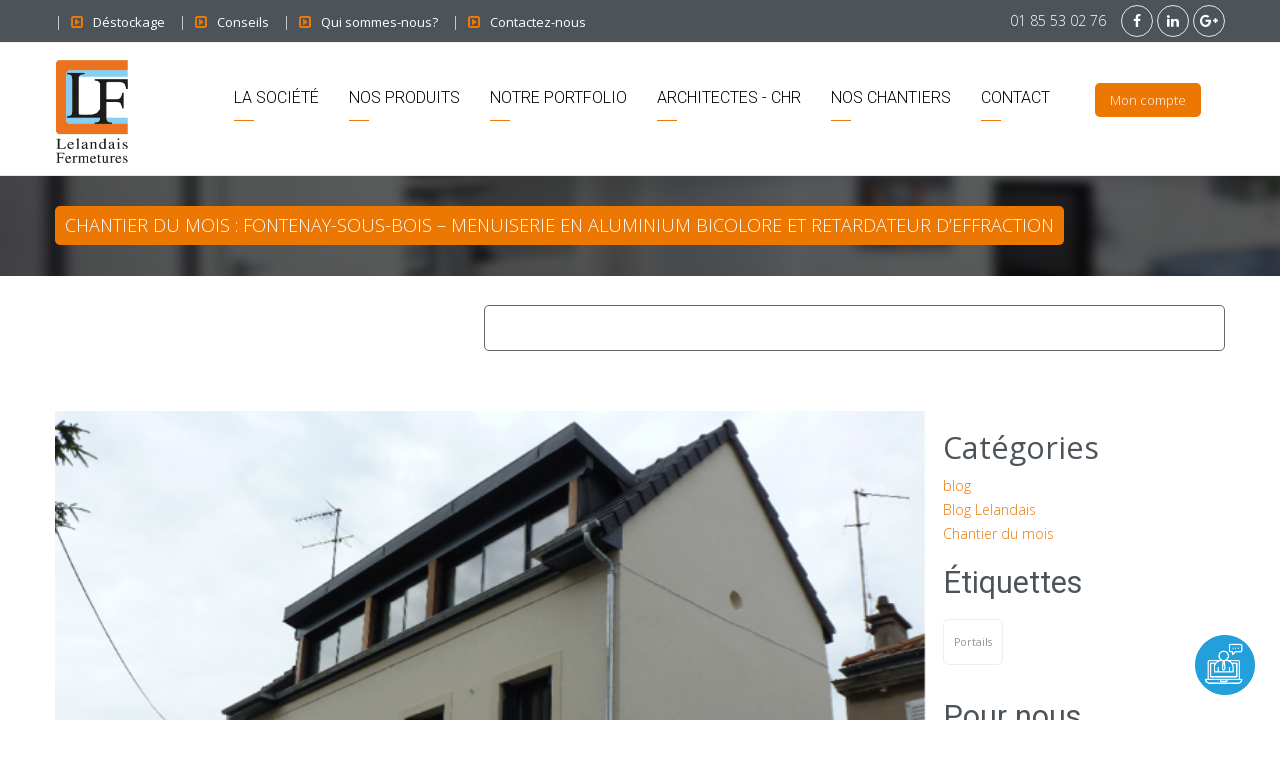

--- FILE ---
content_type: text/html; charset=UTF-8
request_url: https://www.lelandaisfermetures.com/chantier-mois-menuiserie-aluminium/
body_size: 9197
content:
<!doctype html>

<html lang="fr-FR" prefix="og: http://ogp.me/ns#">
<head>
	<!-- Google Tag Manager -->
	<script>(function (w, d, s, l, i) {
			w[l] = w[l] || [];
			w[l].push({
				'gtm.start': new Date().getTime(), event: 'gtm.js'
			});
			var f = d.getElementsByTagName(s)[0],
				j = d.createElement(s), dl = l != 'dataLayer' ? '&l=' + l : '';
			j.async = true;
			j.src =
				'https://www.googletagmanager.com/gtm.js?id=' + i + dl;
			f.parentNode.insertBefore(j, f);
		})(window, document, 'script', 'dataLayer', 'GTM-54KXC5L');</script>
	<!-- End Google Tag Manager -->
	
	<meta charset="utf-8">
	<title>
		CHANTIER DU MOIS : FONTENAY-SOUS-BOIS - MENUISERIE EN ALUMINIUM BICOLORE ET RETARDATEUR D&#039;EFFRACTION - Lelandais Fermetures - Lelandais Fermetures	</title>
	<meta name="viewport" content="width=device-width, initial-scale=1, maximum-scale=1">

	<meta charset="utf-8">
	<meta http-equiv="X-UA-Compatible" content="IE=edge,chrome=1">
	

	<title>CHANTIER DU MOIS : FONTENAY-SOUS-BOIS - MENUISERIE EN ALUMINIUM BICOLORE ET RETARDATEUR D&#039;EFFRACTION - Lelandais Fermetures</title>

<!-- This site is optimized with the Yoast SEO plugin v9.3 - https://yoast.com/wordpress/plugins/seo/ -->
<link rel="canonical" href="https://www.lelandaisfermetures.com/chantier-mois-menuiserie-aluminium/" />
<meta property="og:locale" content="fr_FR" />
<meta property="og:type" content="article" />
<meta property="og:title" content="CHANTIER DU MOIS : FONTENAY-SOUS-BOIS - MENUISERIE EN ALUMINIUM BICOLORE ET RETARDATEUR D&#039;EFFRACTION - Lelandais Fermetures" />
<meta property="og:description" content="Nous avons été retenu par le client pour la mise en œuvre de ses fenêtres et le remplacement de certains volets. Son choix s’est porté sur des menuiseries en aluminium bicolore, blanc intérieur et gris anthracite RAL 7016 extérieur. Le Double vitrage retenu a été un modèle retardateur d’effraction classe 5 type SP 510, compte tenu que nous étions" />
<meta property="og:url" content="https://www.lelandaisfermetures.com/chantier-mois-menuiserie-aluminium/" />
<meta property="og:site_name" content="Lelandais Fermetures" />
<meta property="article:section" content="blog" />
<meta property="article:published_time" content="2014-03-23T07:31:30+00:00" />
<meta property="article:modified_time" content="2015-02-22T21:22:20+00:00" />
<meta property="og:updated_time" content="2015-02-22T21:22:20+00:00" />
<meta property="og:image" content="https://www.lelandaisfermetures.com/wp-content/uploads/2014/06/Sans-titre22.png" />
<meta property="og:image:secure_url" content="https://www.lelandaisfermetures.com/wp-content/uploads/2014/06/Sans-titre22.png" />
<meta property="og:image:width" content="626" />
<meta property="og:image:height" content="469" />
<!-- / Yoast SEO plugin. -->

<link rel='dns-prefetch' href='//fonts.googleapis.com' />
<link rel='dns-prefetch' href='//s.w.org' />
<link rel="alternate" type="application/rss+xml" title="Lelandais Fermetures &raquo; Flux" href="https://www.lelandaisfermetures.com/feed/" />
<link rel="alternate" type="application/rss+xml" title="Lelandais Fermetures &raquo; Flux des commentaires" href="https://www.lelandaisfermetures.com/comments/feed/" />
		<script type="text/javascript">
			window._wpemojiSettings = {"baseUrl":"https:\/\/s.w.org\/images\/core\/emoji\/11\/72x72\/","ext":".png","svgUrl":"https:\/\/s.w.org\/images\/core\/emoji\/11\/svg\/","svgExt":".svg","source":{"concatemoji":"https:\/\/www.lelandaisfermetures.com\/wp-includes\/js\/wp-emoji-release.min.js?ver=4.9.28"}};
			!function(e,a,t){var n,r,o,i=a.createElement("canvas"),p=i.getContext&&i.getContext("2d");function s(e,t){var a=String.fromCharCode;p.clearRect(0,0,i.width,i.height),p.fillText(a.apply(this,e),0,0);e=i.toDataURL();return p.clearRect(0,0,i.width,i.height),p.fillText(a.apply(this,t),0,0),e===i.toDataURL()}function c(e){var t=a.createElement("script");t.src=e,t.defer=t.type="text/javascript",a.getElementsByTagName("head")[0].appendChild(t)}for(o=Array("flag","emoji"),t.supports={everything:!0,everythingExceptFlag:!0},r=0;r<o.length;r++)t.supports[o[r]]=function(e){if(!p||!p.fillText)return!1;switch(p.textBaseline="top",p.font="600 32px Arial",e){case"flag":return s([55356,56826,55356,56819],[55356,56826,8203,55356,56819])?!1:!s([55356,57332,56128,56423,56128,56418,56128,56421,56128,56430,56128,56423,56128,56447],[55356,57332,8203,56128,56423,8203,56128,56418,8203,56128,56421,8203,56128,56430,8203,56128,56423,8203,56128,56447]);case"emoji":return!s([55358,56760,9792,65039],[55358,56760,8203,9792,65039])}return!1}(o[r]),t.supports.everything=t.supports.everything&&t.supports[o[r]],"flag"!==o[r]&&(t.supports.everythingExceptFlag=t.supports.everythingExceptFlag&&t.supports[o[r]]);t.supports.everythingExceptFlag=t.supports.everythingExceptFlag&&!t.supports.flag,t.DOMReady=!1,t.readyCallback=function(){t.DOMReady=!0},t.supports.everything||(n=function(){t.readyCallback()},a.addEventListener?(a.addEventListener("DOMContentLoaded",n,!1),e.addEventListener("load",n,!1)):(e.attachEvent("onload",n),a.attachEvent("onreadystatechange",function(){"complete"===a.readyState&&t.readyCallback()})),(n=t.source||{}).concatemoji?c(n.concatemoji):n.wpemoji&&n.twemoji&&(c(n.twemoji),c(n.wpemoji)))}(window,document,window._wpemojiSettings);
		</script>
		<style type="text/css">
img.wp-smiley,
img.emoji {
	display: inline !important;
	border: none !important;
	box-shadow: none !important;
	height: 1em !important;
	width: 1em !important;
	margin: 0 .07em !important;
	vertical-align: -0.1em !important;
	background: none !important;
	padding: 0 !important;
}
</style>
<link rel='stylesheet' id='rs-plugin-settings-css'  href='https://www.lelandaisfermetures.com/wp-content/plugins/revslider/public/assets/css/settings.css?ver=5.4.6.6' type='text/css' media='all' />
<style id='rs-plugin-settings-inline-css' type='text/css'>
.tp-caption a{color:#ff7302;text-shadow:none;-webkit-transition:all 0.2s ease-out;-moz-transition:all 0.2s ease-out;-o-transition:all 0.2s ease-out;-ms-transition:all 0.2s ease-out}.tp-caption a:hover{color:#ffa902}
</style>
<link rel='stylesheet' id='google_fonts-css'  href='https://fonts.googleapis.com/css?family=Roboto%3A400%2C300%2C100%2C500%2C400italic%2C300italic%2C100italic%2C500italic%2C700%2C700italic%2C900%2C900italic&#038;ver=4.9.28' type='text/css' media='all' />
<link rel='stylesheet' id='google_fonts_2-css'  href='https://fonts.googleapis.com/css?family=Open+Sans%3A300italic%2C400italic%2C600italic%2C700italic%2C800italic%2C400%2C300%2C600%2C700%2C800&#038;ver=4.9.28' type='text/css' media='all' />
<link rel='stylesheet' id='font-awesome-css'  href='https://www.lelandaisfermetures.com/wp-content/plugins/js_composer/assets/lib/bower/font-awesome/css/font-awesome.min.css?ver=5.6' type='text/css' media='all' />
<link rel='stylesheet' id='fullwidth-css'  href='https://www.lelandaisfermetures.com/wp-content/themes/arkitekt/css/fullwidth.css?ver=1.4.0' type='text/css' media='all' />
<link rel='stylesheet' id='jquery.bxslider-css'  href='https://www.lelandaisfermetures.com/wp-content/themes/arkitekt/css/jquery.bxslider.css?ver=1.4.0' type='text/css' media='all' />
<link rel='stylesheet' id='jquery.fancybox-1.3.4-css'  href='https://www.lelandaisfermetures.com/wp-content/themes/arkitekt/css/jquery.fancybox-1.3.4.css?ver=1.4.0' type='text/css' media='all' />
<link rel='stylesheet' id='jquery-ui-css'  href='https://www.lelandaisfermetures.com/wp-content/themes/arkitekt/css/jquery-ui.css?ver=1.4.0' type='text/css' media='all' />
<link rel='stylesheet' id='revslider-css'  href='https://www.lelandaisfermetures.com/wp-content/themes/arkitekt/css/revslider.css?ver=1.4.0' type='text/css' media='all' />
<link rel='stylesheet' id='owl-carousel-css'  href='https://www.lelandaisfermetures.com/wp-content/themes/arkitekt/css/owl.carousel.min.css?ver=1.4.0' type='text/css' media='all' />
<link rel='stylesheet' id='owl-carousel-theme-css'  href='https://www.lelandaisfermetures.com/wp-content/themes/arkitekt/css/owl.theme.default.min.css?ver=1.4.0' type='text/css' media='all' />
<link rel='stylesheet' id='main-style-css'  href='https://www.lelandaisfermetures.com/wp-content/themes/arkitekt/css/style.css?ver=1.4.0' type='text/css' media='all' />
<link rel='stylesheet' id='style-css'  href='https://www.lelandaisfermetures.com/wp-content/themes/arkitekt/style.css?ver=1.4.0' type='text/css' media='all' />
<link rel='stylesheet' id='dr-framework-css'  href='https://www.lelandaisfermetures.com/wp-content/themes/arkitekt/css/dr-framework.css?ver=1.4.0' type='text/css' media='all' />
<link rel='stylesheet' id='main_color-css'  href='https://www.lelandaisfermetures.com/wp-content/themes/arkitekt/css/color.css?ver=1.4.0' type='text/css' media='all' />
<link rel='stylesheet' id='sh_google_custom_font-css'  href='https://fonts.googleapis.com/css?family=Open+Sans%3A400%2C300%2C600%2C700%2C800&#038;ver=4.9.28' type='text/css' media='all' />
<link rel='stylesheet' id='magnific-popup-css'  href='https://www.lelandaisfermetures.com/wp-content/themes/arkitekt-child/css/magnific-popup.css?ver=1768961553' type='text/css' media='all' />
<link rel='stylesheet' id='easy-tabs-css-css'  href='https://www.lelandaisfermetures.com/wp-content/themes/arkitekt-child/css/easy-responsive-tabs.css?ver=1768961553' type='text/css' media='all' />
<link rel='stylesheet' id='child-main-css'  href='https://www.lelandaisfermetures.com/wp-content/themes/arkitekt-child/style.css?ver=1768961553' type='text/css' media='all' />
<link rel='stylesheet' id='child-custom-css'  href='https://www.lelandaisfermetures.com/wp-content/themes/arkitekt-child/css/custom.css?ver=1768961553' type='text/css' media='all' />
<script type='text/javascript' src='https://www.lelandaisfermetures.com/wp-includes/js/jquery/jquery.js?ver=1.12.4'></script>
<script type='text/javascript' src='https://www.lelandaisfermetures.com/wp-includes/js/jquery/jquery-migrate.min.js?ver=1.4.1'></script>
<script type='text/javascript' src='https://www.lelandaisfermetures.com/wp-content/plugins/revslider/public/assets/js/jquery.themepunch.tools.min.js?ver=5.4.6.6'></script>
<script type='text/javascript' src='https://www.lelandaisfermetures.com/wp-content/plugins/revslider/public/assets/js/jquery.themepunch.revolution.min.js?ver=5.4.6.6'></script>
<script type='text/javascript' src='https://www.lelandaisfermetures.com/wp-content/plugins/optin-monster/assets/js/api.js?ver=2.1.7'></script>
<link rel='https://api.w.org/' href='https://www.lelandaisfermetures.com/wp-json/' />
<link rel="EditURI" type="application/rsd+xml" title="RSD" href="https://www.lelandaisfermetures.com/xmlrpc.php?rsd" />
<link rel="wlwmanifest" type="application/wlwmanifest+xml" href="https://www.lelandaisfermetures.com/wp-includes/wlwmanifest.xml" /> 
<meta name="generator" content="WordPress 4.9.28" />
<link rel='shortlink' href='https://www.lelandaisfermetures.com/?p=356' />
<link rel="alternate" type="application/json+oembed" href="https://www.lelandaisfermetures.com/wp-json/oembed/1.0/embed?url=https%3A%2F%2Fwww.lelandaisfermetures.com%2Fchantier-mois-menuiserie-aluminium%2F" />
<link rel="alternate" type="text/xml+oembed" href="https://www.lelandaisfermetures.com/wp-json/oembed/1.0/embed?url=https%3A%2F%2Fwww.lelandaisfermetures.com%2Fchantier-mois-menuiserie-aluminium%2F&#038;format=xml" />
<!-- This site is converting visitors into subscribers and customers with OptinMonster - https://optinmonster.com -->
<script type="text/javascript" src="https://a.optmstr.com/app/js/api.min.js" data-account="304" data-user="3936" async></script>
<!-- / https://optinmonster.com -->
	<script type='text/javascript'>
		$ = jQuery;
		$.noConflict();
	</script>
	<script type="text/javascript"> if( ajaxurl === undefined ) var ajaxurl = "https://www.lelandaisfermetures.com/wp-admin/admin-ajax.php";</script>		<style type="text/css">
			body, p {font-size:14px !important;font-family:Open Sans !important;font-style:normal !important;color:#000000 !important;}h1 {font-size:38.5px !important;color:#4c545a !important;}h2 {font-size:34.5px !important;color:#4c545a !important;}h3 {font-size:30.5px !important;color:#4c545a !important;}html > body.boxed { background-repeat:no-repeat;
background-attachment: fixed; 
background-position: center center; }
		</style>
		
					<script type="text/javascript">
				

    (function(h,o,t,j,a,r){
        h.hj=h.hj||function(){(h.hj.q=h.hj.q||[]).push(arguments)};
        h._hjSettings={hjid:229085,hjsv:6};
        a=o.getElementsByTagName('head')[0];
        r=o.createElement('script');r.async=1;
        r.src=t+h._hjSettings.hjid+j+h._hjSettings.hjsv;
        a.appendChild(r);
    })(window,document,'https://static.hotjar.com/c/hotjar-','.js?sv=');
			</script>
				<meta name="generator" content="Powered by WPBakery Page Builder - drag and drop page builder for WordPress."/>
<!--[if lte IE 9]><link rel="stylesheet" type="text/css" href="https://www.lelandaisfermetures.com/wp-content/plugins/js_composer/assets/css/vc_lte_ie9.min.css" media="screen"><![endif]--><style type="text/css">.broken_link, a.broken_link {
	text-decoration: line-through;
}</style><meta name="generator" content="Powered by Slider Revolution 5.4.6.6 - responsive, Mobile-Friendly Slider Plugin for WordPress with comfortable drag and drop interface." />
<script type="text/javascript">function setREVStartSize(e){
				document.addEventListener("DOMContentLoaded", function() {
					try{ e.c=jQuery(e.c);var i=jQuery(window).width(),t=9999,r=0,n=0,l=0,f=0,s=0,h=0;
						if(e.responsiveLevels&&(jQuery.each(e.responsiveLevels,function(e,f){f>i&&(t=r=f,l=e),i>f&&f>r&&(r=f,n=e)}),t>r&&(l=n)),f=e.gridheight[l]||e.gridheight[0]||e.gridheight,s=e.gridwidth[l]||e.gridwidth[0]||e.gridwidth,h=i/s,h=h>1?1:h,f=Math.round(h*f),"fullscreen"==e.sliderLayout){var u=(e.c.width(),jQuery(window).height());if(void 0!=e.fullScreenOffsetContainer){var c=e.fullScreenOffsetContainer.split(",");if (c) jQuery.each(c,function(e,i){u=jQuery(i).length>0?u-jQuery(i).outerHeight(!0):u}),e.fullScreenOffset.split("%").length>1&&void 0!=e.fullScreenOffset&&e.fullScreenOffset.length>0?u-=jQuery(window).height()*parseInt(e.fullScreenOffset,0)/100:void 0!=e.fullScreenOffset&&e.fullScreenOffset.length>0&&(u-=parseInt(e.fullScreenOffset,0))}f=u}else void 0!=e.minHeight&&f<e.minHeight&&(f=e.minHeight);e.c.closest(".rev_slider_wrapper").css({height:f})					
					}catch(d){console.log("Failure at Presize of Slider:"+d)}
				});
			};</script>
<noscript><style type="text/css"> .wpb_animate_when_almost_visible { opacity: 1; }</style></noscript>
</head>



<body class="post-template-default single single-post postid-356 single-format-standard wpb-js-composer js-comp-ver-5.6 vc_responsive">
<!-- Google Tag Manager (noscript) -->
<noscript>
	<iframe src="https://www.googletagmanager.com/ns.html?id=GTM-54KXC5L"
	        height="0" width="0" style="display:none;visibility:hidden"></iframe>
</noscript>
<!-- End Google Tag Manager (noscript) -->

<div id="container" class="">

	<header>
		<div class="sub-header clearfix">
			<div class="wrapper">
				<ul>

										<li>
						<i class="fa fa-caret-square-o-right"></i><a
							href="https://www.lelandaisfermetures.com/destockage/">Déstockage</a>
					</li>

										<li>
						<i class="fa fa-caret-square-o-right"></i><a
							href="https://www.lelandaisfermetures.com/conseils/">Conseils</a>
					</li>

					
					
						<li>
							<i class="fa fa-caret-square-o-right"></i><a
								href="https://www.lelandaisfermetures.com/la-societe/qui-sommes-nous/">Qui sommes-nous?</a>
						</li>
					
					
											<li>
							<i class="fa fa-caret-square-o-right"></i><a
								href="https://www.lelandaisfermetures.com/nous-contacter/">Contactez-nous </a>
						</li>
									</ul>
				<div class="socials">

					
																			<a target="_blank" href="https://www.facebook.com/pages/Lelandais-Fermetures/181713818689287?fref=ts"
							   title=""><i
									class="fa fa-facebook"></i></a>
																				<a target="_blank" href="https://www.linkedin.com/company/5010567?trk=tyah&trkInfo=tarId%3A1415975620409%2Ctas%3Alelandais%20%2Cidx%3A2-1-6"
							   title=""><i
									class="fa fa-linkedin"></i></a>
																				<a target="_blank" href="https://plus.google.com/+Lelandaisfermetures/posts"
							   title=""><i
									class="fa fa-google-plus"></i></a>
																	</div>
				                <a class="cta-call" href="tel:01 85 53 02 76">01 85 53 02 76</a>
            				</div>
		</div>
		<div class="upper-header wrapper">
			<div class="logo">


				
				<a href="https://www.lelandaisfermetures.com"
				   title="Lelandais Fermetures"><img src="https://www.lelandaisfermetures.com/wp-content/uploads/2014/11/logo-lelandais_quadok-e1416501598199.png" alt="" style=" width:75px; height:107px;" /></a>


			</div>
			<!-- Navigation -->

			<div id="nav">
				<ul id="navlist" class="sf-menu clearfix sf-js-enabled sf-shadow"><li id="menu-item-682" class="menu-item menu-item-type-custom menu-item-object-custom menu-item-has-children menu-item-682 dropdown"><a title="La société" data-toggle="dropdown" class="dropdown-toggle" aria-haspopup="true"><div class="main-a">La société</div><div class="nav-border"></div>&nbsp; <div class="span"></div></a>
<ul role="menu" class="sub-menu">
	<li id="menu-item-679" class="menu-item menu-item-type-post_type menu-item-object-page menu-item-679"><a title="Qui sommes nous ?" href="https://www.lelandaisfermetures.com/la-societe/qui-sommes-nous/"> <span> -- </span>Qui sommes nous ?</a></li>
	<li id="menu-item-595" class="menu-item menu-item-type-post_type menu-item-object-page menu-item-595"><a title="Nos partenaires" href="https://www.lelandaisfermetures.com/la-societe/nos-partenaires/"> <span> -- </span>Nos partenaires</a></li>
	<li id="menu-item-599" class="menu-item menu-item-type-post_type menu-item-object-page menu-item-599"><a title="Financement" href="https://www.lelandaisfermetures.com/la-societe/financement/"> <span> -- </span>Financement</a></li>
	<li id="menu-item-2748" class="menu-item menu-item-type-post_type menu-item-object-page menu-item-2748"><a title="Nous recrutons" href="https://www.lelandaisfermetures.com/la-societe/nous-recrutons/"> <span> -- </span>Nous recrutons</a></li>
</ul>
</li>
<li id="menu-item-681" class="menu-item menu-item-type-custom menu-item-object-custom menu-item-has-children menu-item-681 dropdown"><a title="Nos Produits" data-toggle="dropdown" class="dropdown-toggle" aria-haspopup="true"><div class="main-a">Nos Produits</div><div class="nav-border"></div>&nbsp; <div class="span"></div></a>
<ul role="menu" class="sub-menu">
	<li id="menu-item-2223" class="menu-item menu-item-type-post_type menu-item-object-page menu-item-2223"><a title="Fenêtres et portes" href="https://www.lelandaisfermetures.com/fenetres-et-portes/"> <span> -- </span>Fenêtres et portes</a></li>
	<li id="menu-item-2229" class="menu-item menu-item-type-post_type menu-item-object-page menu-item-2229"><a title="Protections solaires" href="https://www.lelandaisfermetures.com/protections-solaires/"> <span> -- </span>Protections solaires</a></li>
	<li id="menu-item-3134" class="menu-item menu-item-type-post_type menu-item-object-page menu-item-3134"><a title="Volets" href="https://www.lelandaisfermetures.com/volets/"> <span> -- </span>Volets</a></li>
	<li id="menu-item-2227" class="menu-item menu-item-type-post_type menu-item-object-page menu-item-2227"><a title="Portails" href="https://www.lelandaisfermetures.com/portails/"> <span> -- </span>Portails</a></li>
	<li id="menu-item-2226" class="menu-item menu-item-type-post_type menu-item-object-page menu-item-2226"><a title="Portes de garage" href="https://www.lelandaisfermetures.com/portes-de-garage/"> <span> -- </span>Portes de garage</a></li>
	<li id="menu-item-776" class="menu-item menu-item-type-post_type menu-item-object-page menu-item-776"><a title="Pergolas" href="https://www.lelandaisfermetures.com/pergolas/"> <span> -- </span>Pergolas</a></li>
	<li id="menu-item-2225" class="menu-item menu-item-type-post_type menu-item-object-page menu-item-2225"><a title="Gardes corps et marquises" href="https://www.lelandaisfermetures.com/gardes-corps-marquises/"> <span> -- </span>Gardes corps et marquises</a></li>
	<li id="menu-item-774" class="menu-item menu-item-type-post_type menu-item-object-page menu-item-774"><a title="KELLER minimal windows®" href="https://www.lelandaisfermetures.com/keller-minimal-windows/"> <span> -- </span>KELLER minimal windows®</a></li>
</ul>
</li>
<li id="menu-item-2969" class="menu-item menu-item-type-custom menu-item-object-custom menu-item-has-children menu-item-2969 dropdown"><a title="Notre portfolio" data-toggle="dropdown" class="dropdown-toggle" aria-haspopup="true"><div class="main-a">Notre portfolio</div><div class="nav-border"></div>&nbsp; <div class="span"></div></a>
<ul role="menu" class="sub-menu">
	<li id="menu-item-687" class="menu-item menu-item-type-taxonomy menu-item-object-portfolio_category menu-item-687"><a title="Fenêtres" href="https://www.lelandaisfermetures.com/portfolio_category/fenetres/"> <span> -- </span>Fenêtres</a></li>
	<li id="menu-item-688" class="menu-item menu-item-type-taxonomy menu-item-object-portfolio_category menu-item-688"><a title="Volets" href="https://www.lelandaisfermetures.com/portfolio_category/volets/"> <span> -- </span>Volets</a></li>
	<li id="menu-item-689" class="menu-item menu-item-type-taxonomy menu-item-object-portfolio_category menu-item-689"><a title="Porte de garage" href="https://www.lelandaisfermetures.com/portfolio_category/porte-de-garage/"> <span> -- </span>Porte de garage</a></li>
	<li id="menu-item-1515" class="menu-item menu-item-type-taxonomy menu-item-object-portfolio_category menu-item-1515"><a title="Portails" href="https://www.lelandaisfermetures.com/portfolio_category/portail/"> <span> -- </span>Portails</a></li>
	<li id="menu-item-691" class="menu-item menu-item-type-taxonomy menu-item-object-portfolio_category menu-item-691"><a title="Stores" href="https://www.lelandaisfermetures.com/portfolio_category/stores/"> <span> -- </span>Stores</a></li>
	<li id="menu-item-1462" class="menu-item menu-item-type-taxonomy menu-item-object-portfolio_category menu-item-1462"><a title="Marquises" href="https://www.lelandaisfermetures.com/portfolio_category/marquises/"> <span> -- </span>Marquises</a></li>
	<li id="menu-item-1463" class="menu-item menu-item-type-taxonomy menu-item-object-portfolio_category menu-item-1463"><a title="Portes d&#039;entrées" href="https://www.lelandaisfermetures.com/portfolio_category/portes-dentrees/"> <span> -- </span>Portes d&#039;entrées</a></li>
	<li id="menu-item-1461" class="menu-item menu-item-type-taxonomy menu-item-object-portfolio_category menu-item-1461"><a title="Gardes corps" href="https://www.lelandaisfermetures.com/portfolio_category/gardes-corps/"> <span> -- </span>Gardes corps</a></li>
	<li id="menu-item-692" class="menu-item menu-item-type-taxonomy menu-item-object-portfolio_category menu-item-692"><a title="Pergolas" href="https://www.lelandaisfermetures.com/portfolio_category/pergolas/"> <span> -- </span>Pergolas</a></li>
</ul>
</li>
<li id="menu-item-683" class="menu-item menu-item-type-custom menu-item-object-custom menu-item-has-children menu-item-683 dropdown"><a title="Architectes - CHR" data-toggle="dropdown" class="dropdown-toggle" aria-haspopup="true"><div class="main-a">Architectes - CHR</div><div class="nav-border"></div>&nbsp; <div class="span"></div></a>
<ul role="menu" class="sub-menu">
	<li id="menu-item-617" class="menu-item menu-item-type-post_type menu-item-object-page menu-item-617"><a title="Architecte" href="https://www.lelandaisfermetures.com/architecte/"> <span> -- </span>Architecte</a></li>
	<li id="menu-item-616" class="menu-item menu-item-type-post_type menu-item-object-page menu-item-616"><a title="CHR" href="https://www.lelandaisfermetures.com/chr/"> <span> -- </span>CHR</a></li>
</ul>
</li>
<li id="menu-item-624" class="menu-item menu-item-type-post_type menu-item-object-page menu-item-624"><a title="Nos chantiers" href="https://www.lelandaisfermetures.com/chantier-lelandais/"><div class="main-a">Nos chantiers</div><div class="nav-border"></div>&nbsp; <div class="span"></div></a></li>
<li id="menu-item-605" class="menu-item menu-item-type-post_type menu-item-object-page menu-item-605"><a title="Contact" href="https://www.lelandaisfermetures.com/nous-contacter/"><div class="main-a">Contact</div><div class="nav-border"></div>&nbsp; <div class="span"></div></a></li>
<li class="show-in-mobile menu-item"><a href="https://www.lelandaisfermetures.com/wp-login.php?action=logout&amp;redirect_to=https%3A%2F%2Fwww.lelandaisfermetures.com%2Fmy-account%2F&amp;_wpnonce=37221cc16d">Déconnexion</a></li></ul>
				<!-- Navigation -->
				<span class="my-account-nav">
                    <a href="https://www.lelandaisfermetures.com/my-account/" >Mon compte</a>
                                    </span>
			</div>
			<div class="clear"></div>

		</div>
	</header>
	<!--end header-->


<div class="head-banner clearfix mb30">
  <div class="wrapper">
	<h4>CHANTIER DU MOIS : FONTENAY-SOUS-BOIS &#8211; MENUISERIE EN ALUMINIUM BICOLORE ET RETARDATEUR D&rsquo;EFFRACTION</h4>
	<ul class="breadcrumb"><li><a href="https://www.lelandaisfermetures.com">Home</a></li><li><a href="https://www.lelandaisfermetures.com/category/blog/">blog</a></li>CHANTIER DU MOIS : FONTENAY-SOUS-BOIS &#8211; MENUISERIE EN ALUMINIUM BICOLORE ET RETARDATEUR D&rsquo;EFFRACTION</ul>	<div class="clear"></div>
  </div>
</div>

<div class="main-content wrapper dark">
				
	
	<div class="home-blog column9">
		<div class="dark mb30">
							
				<div id="post-356" class="single-post-wrapper post-356 post type-post status-publish format-standard has-post-thumbnail hentry category-blog category-blog-lelandais category-chantier-du-mois">
					
					<div class="post-detail"> 
									
						<img width="626" height="469" src="https://www.lelandaisfermetures.com/wp-content/uploads/2014/06/Sans-titre22.png" class="attachment-870x510 size-870x510 wp-post-image" alt="" srcset="https://www.lelandaisfermetures.com/wp-content/uploads/2014/06/Sans-titre22.png 626w, https://www.lelandaisfermetures.com/wp-content/uploads/2014/06/Sans-titre22-300x224.png 300w" sizes="(max-width: 626px) 100vw, 626px" /> 
						
						<h2>CHANTIER DU MOIS : FONTENAY-SOUS-BOIS &#8211; MENUISERIE EN ALUMINIUM BICOLORE ET RETARDATEUR D&rsquo;EFFRACTION</h2>
									
						<div class="blog-content">
							<p>Nous avons été retenu par le client pour la mise en œuvre de ses fenêtres et le remplacement de certains volets. Son choix s’est porté sur des menuiseries en aluminium bicolore, blanc intérieur et gris anthracite RAL 7016 extérieur. Le Double vitrage retenu a été un modèle retardateur d’effraction classe 5 type SP 510, compte tenu que nous étions au ras de la rue. D’un point de vue thermique il répond aux dernières exigences environnementales en respectant les normes de la RT 2012.</p>
<p>Après une mise à nu du bâtiment, il s’est avéré nécessaire de remplacer certaines persiennes qui ont été rongées par la rouille. Nous sommes donc repartis sur un modèle respectant l’existant. Après environ 6 mois de travaux le résultat est saisissant, la surélévation est parfaitement intégrée au bâtiment, et celui-ci s’inscrit bien dans l’environnement local. Pour notre client le pari est réussi : avoir un logement neuf au cœur de Fontenay sous-bois.</p>
<p><a href="https://www.lelandaisfermetures.com/wp-content/uploads/2014/06/Sans-titre5.png"><img class="alignnone size-full wp-image-889" src="https://www.lelandaisfermetures.com/wp-content/uploads/2014/06/Sans-titre5.png" alt="Sans titre" width="626" height="469" srcset="https://www.lelandaisfermetures.com/wp-content/uploads/2014/06/Sans-titre5.png 626w, https://www.lelandaisfermetures.com/wp-content/uploads/2014/06/Sans-titre5-300x224.png 300w" sizes="(max-width: 626px) 100vw, 626px" /></a> <a href="https://www.lelandaisfermetures.com/wp-content/uploads/2014/06/Sans-titre22.png"><img class="alignnone size-full wp-image-890" src="https://www.lelandaisfermetures.com/wp-content/uploads/2014/06/Sans-titre22.png" alt="Sans titre2" width="626" height="469" srcset="https://www.lelandaisfermetures.com/wp-content/uploads/2014/06/Sans-titre22.png 626w, https://www.lelandaisfermetures.com/wp-content/uploads/2014/06/Sans-titre22-300x224.png 300w" sizes="(max-width: 626px) 100vw, 626px" /></a> <a href="https://www.lelandaisfermetures.com/wp-content/uploads/2014/06/Sans-titre31.png"><img class="alignnone size-full wp-image-891" src="https://www.lelandaisfermetures.com/wp-content/uploads/2014/06/Sans-titre31.png" alt="Sans titre3" width="626" height="469" srcset="https://www.lelandaisfermetures.com/wp-content/uploads/2014/06/Sans-titre31.png 626w, https://www.lelandaisfermetures.com/wp-content/uploads/2014/06/Sans-titre31-300x224.png 300w" sizes="(max-width: 626px) 100vw, 626px" /></a> <a href="https://www.lelandaisfermetures.com/wp-content/uploads/2014/06/Sans-titre41.png"><img class="alignnone size-full wp-image-892" src="https://www.lelandaisfermetures.com/wp-content/uploads/2014/06/Sans-titre41.png" alt="Sans titre4" width="1043" height="782" srcset="https://www.lelandaisfermetures.com/wp-content/uploads/2014/06/Sans-titre41.png 1043w, https://www.lelandaisfermetures.com/wp-content/uploads/2014/06/Sans-titre41-300x224.png 300w, https://www.lelandaisfermetures.com/wp-content/uploads/2014/06/Sans-titre41-1024x767.png 1024w" sizes="(max-width: 1043px) 100vw, 1043px" /></a> <a href="https://www.lelandaisfermetures.com/wp-content/uploads/2014/06/Sans-titre51.png"><img class="alignnone size-full wp-image-893" src="https://www.lelandaisfermetures.com/wp-content/uploads/2014/06/Sans-titre51.png" alt="Sans titre5" width="1043" height="782" srcset="https://www.lelandaisfermetures.com/wp-content/uploads/2014/06/Sans-titre51.png 1043w, https://www.lelandaisfermetures.com/wp-content/uploads/2014/06/Sans-titre51-300x224.png 300w, https://www.lelandaisfermetures.com/wp-content/uploads/2014/06/Sans-titre51-1024x767.png 1024w" sizes="(max-width: 1043px) 100vw, 1043px" /></a></p>
							<div class="clearfix"></div>
													</div>
						
					</div>
					<!-- End column4 -->
				</div>								  
			
						
			
<div class="comment-section">

	
			
</div><!-- #comments -->

							  
		</div>
		
	</div>
			
			<aside class="column3">
			<div id="categories-3" class="widget_categories"><h3>Catégories</h3>		<ul>
	<li class="cat-item cat-item-2"><a href="https://www.lelandaisfermetures.com/category/blog/" >blog</a>
</li>
	<li class="cat-item cat-item-1"><a href="https://www.lelandaisfermetures.com/category/blog-lelandais/" >Blog Lelandais</a>
</li>
	<li class="cat-item cat-item-51"><a href="https://www.lelandaisfermetures.com/category/chantier-du-mois/" >Chantier du mois</a>
</li>
		</ul>
<div class="clear"></div></div><div id="tag_cloud-3" class="widget_tag_cloud"><h3>Étiquettes</h3><div class="tagcloud"><a href="https://www.lelandaisfermetures.com/tag/portail/" class="tag-cloud-link tag-link-57 tag-link-position-1" style="font-size: 8pt;" aria-label="Portails (1 élément)">Portails</a></div>
<div class="clear"></div></div><div id="text-2" class="widget_text"><h3>Pour nous contacter ?</h3>			<div class="textwidget"><a href="https://www.lelandaisfermetures.com/nous-contacter" class="f-mail"><i class="fa fa-envelope"></i><span>Cliquez ici </span></a>
<br/>
<br/>
<span class="f-phone">
<i class="fa fa-phone"></i><span>01 70 82 60 67</span>
</span></div>
		<div class="clear"></div></div>		</aside>
	
	<div class="clear"></div>
</div>

 
<div class="info-box">
	<a class="info-toggle" href="#"><i class="fa fa-info-circle"></i></a>
	<div class="info-content">
		<ul>
								 
					<li><i class="fa fa fa-phone-square"></i>01 70 82 60 67</li>
									 
					<li><i class="fa fa fa-home"></i>163 boulevard de Créteil 94100 Saint Maur des fossés</li>
											</ul>
	</div>
</div>
<footer>


<div class="inner-footer">
  <div class="wrapper clearfix">
	<div class="dark">
		
		<div class="column3 message-form">
			<div id="nav_menu-2" class="widget widget_nav_menu"><div class="menu-footer-container"><ul id="menu-footer" class="menu"><li id="menu-item-2335" class="menu-item menu-item-type-post_type menu-item-object-page menu-item-2335"><a href="https://www.lelandaisfermetures.com/reglement-concours/">Réglement concours</a></li>
</ul></div></div><div id="sh_recent_post-2" class="widget widget_sh_recent_post"><div class="contact"><h4>Articles récents</h4>        
            <ul>
                
                                    <li>
                        <a href="https://www.lelandaisfermetures.com/showhouse-lelandais/" title="Lancement du Showhouse Lelandais Fermetures">
							<i class="fa fa-arrow-circle-right"></i>
							Lancement du Showhouse Lelandais Fermetures                        </a>
                    </li>
                                    <li>
                        <a href="https://www.lelandaisfermetures.com/chantier-du-mois-fenetre-bois-vitraux/" title="Chantier du mois : Réfection d’une fenêtre en bois avec vitraux.">
							<i class="fa fa-arrow-circle-right"></i>
							Chantier du mois : Réfection d’une fenêtre en bois avec vitraux.                        </a>
                    </li>
                                    <li>
                        <a href="https://www.lelandaisfermetures.com/chantier-du-mois-salle-de-danse-privee-2/" title="Chantier du mois : remplacement de fenêtres dans le vieux Lille.">
							<i class="fa fa-arrow-circle-right"></i>
							Chantier du mois : remplacement de fenêtres dans le vieux Lille.                        </a>
                    </li>
                                
            </ul>
            
		</div></div>		</div>
		
		<div class="column3 contact">
			<div id="sh_contactinfo-2" class="widget widget_sh_contactinfo"><h4>Showroom Saint-Maur-des-fossés</h4>       	<p class="f-phone">
			<i class="fa fa-phone"></i><span>01 85 53 02 76</span>
		</p>
		<a href="mailto:163 bvd de Créteil 94100 Saint-Maur-des-fossés" class="f-mail"><i class="fa fa-envelope"></i><span>163 bvd de Créteil 94100 Saint-Maur-des-fossés</span></a>
	    
		</div>		</div>
		
		<div class="column3 third-row">
			<div id="sh_contactinfo-3" class="widget clearfix widget_sh_contactinfo"><h4>Showroom Serris</h4>       	<p class="f-phone">
			<i class="fa fa-phone"></i><span>01 85 53 02 76</span>
		</p>
		<a href="mailto:7 boulevard Michael Faraday 77700 Serris" class="f-mail"><i class="fa fa-envelope"></i><span>7 boulevard Michael Faraday 77700 Serris</span></a>
	    
		</div>		</div>
		
		<div class="column3 flickr">
			<div id="sh_contactinfo-4" class="widget widget_sh_contactinfo"><h4>Showhouse</h4>       	<p class="f-phone">
			<i class="fa fa-phone"></i><span></span>
		</p>
		<a href="mailto:Magny le hongre 77700" class="f-mail"><i class="fa fa-envelope"></i><span>Magny le hongre 77700</span></a>
	    
		</div>		</div>
		

	</div>
	<!-- End Dark -->
  </div>
</div>
<!-- End Inner Footer -->
<div class="last-div clearfix">
  <div class="wrapper">
	<div class="copyright">
	  © 2014 Lelandais Fermetures,  Cooked by kickstartup.fr	</div>

	<div id="back-to-top">
	  <a href="#top">Back to Top</a>
	</div>

	<div class="f-socials">
		
						
			
						 
			<a target="_blank" href="https://www.facebook.com/pages/Lelandais-Fermetures/181713818689287?fref=ts" title=""><i class="fa fa-facebook"></i></a>
						 
			<a target="_blank" href="https://www.linkedin.com/company/5010567?trk=tyah&trkInfo=tarId%3A1415975620409%2Ctas%3Alelandais%20%2Cidx%3A2-1-6" title=""><i class="fa fa-linkedin"></i></a>
						 
			<a target="_blank" href="https://plus.google.com/+Lelandaisfermetures/posts" title=""><i class="fa fa-google-plus"></i></a>
							</div>
	
  </div>
</div>
<!-- End Last Div -->

</footer>
<!--end footer-->

</div>
<!-- /pageWrapper -->
					
					<script type="text/javascript">
						var wpspjq=jQuery.noConflict();
					</script>
					
					<link href="https://www.lelandaisfermetures.com/wp-content/plugins/wp-support-plus-responsive-ticket-system/asset/css/support_btn.css?version=9.1.2" rel="stylesheet">
					<script src="https://www.lelandaisfermetures.com/wp-content/plugins/wp-support-plus-responsive-ticket-system/asset/js/support_btn.js?version=9.1.2" type="text/javascript"></script>
					
										
										
					<!-- This site is converting visitors into subscribers and customers with OptinMonster - https://optinmonster.com -->
<script type="text/javascript" src="https://a.optmstr.com/app/js/api.min.js" data-account="304" data-user="3936" async></script>
<!-- / https://optinmonster.com -->
    <img id="wpsp_helpdesk_agent" src="https://www.lelandaisfermetures.com/wp-content/plugins/wp-support-plus-responsive-ticket-system/asset/images/icons/agent.png" />
    
    <div id="wpsp_helpdesk_widget">
        
        <div  id="support_button_outer_div" style="width: 100%; overflow: hidden; background-color: #239FDB; padding: 5px 15px 5px 10px; font-weight: bold;">
            <span>Help-Desk</span>
            <img id="wpsp_helpdesk_widget_minimize" src="https://www.lelandaisfermetures.com/wp-content/plugins/wp-support-plus-responsive-ticket-system/asset/images/icons/minimize.png" />
        </div>
        
                    <a href="https://www.lelandaisfermetures.com/my-account/" >
                <div class="wpsp_helpdesk_widget_menu_item">
                    <table>
                        <tr>
                            <td class="menu_item_icon"><img src="https://www.lelandaisfermetures.com/wp-content/plugins/wp-support-plus-responsive-ticket-system/asset/images/icons/agent.png" /></td>
                            <td class="menu_item_label">Tickets</td>
                        </tr>
                    </table>
                </div>
            </a>
                    
    </div>
    
    <script type='text/javascript' src='https://www.lelandaisfermetures.com/wp-includes/js/jquery/ui/core.min.js?ver=1.11.4'></script>
<script type='text/javascript' src='https://www.lelandaisfermetures.com/wp-content/themes/arkitekt/js/accordion.js?ver=1.4.0'></script>
<script type='text/javascript' src='https://www.lelandaisfermetures.com/wp-content/themes/arkitekt/js/jquery.imagesloaded.min.js?ver=1.4.0'></script>
<script type='text/javascript' src='https://www.lelandaisfermetures.com/wp-content/themes/arkitekt/js/jquery.isotope.min.js?ver=1.4.0'></script>
<script type='text/javascript' src='https://www.lelandaisfermetures.com/wp-content/themes/arkitekt/js/jquery.fancybox-1.3.4.pack.js?ver=1.4.0'></script>
<script type='text/javascript' src='https://www.lelandaisfermetures.com/wp-content/themes/arkitekt/js/jquery.superfish.js?ver=1.4.0'></script>
<script type='text/javascript' src='https://www.lelandaisfermetures.com/wp-content/themes/arkitekt/js/jquery.flexslider.js?ver=1.4.0'></script>
<script type='text/javascript' src='https://www.lelandaisfermetures.com/wp-content/themes/arkitekt/js/jquery.bxslider.js?ver=1.4.0'></script>
<script type='text/javascript' src='https://www.lelandaisfermetures.com/wp-content/themes/arkitekt/js/jquery.carouFredSel-6.2.1-packed.js?ver=1.4.0'></script>
<script type='text/javascript' src='https://www.lelandaisfermetures.com/wp-content/themes/arkitekt/js/jquery.mousewheel.min.js?ver=1.4.0'></script>
<script type='text/javascript' src='https://www.lelandaisfermetures.com/wp-content/themes/arkitekt/js/jquery.touchSwipe.min.js?ver=1.4.0'></script>
<script type='text/javascript' src='https://www.lelandaisfermetures.com/wp-content/themes/arkitekt/js/jflickrfeed.min.js?ver=1.4.0'></script>
<script type='text/javascript' src='https://www.lelandaisfermetures.com/wp-content/themes/arkitekt/js/script.js?ver=1.4.0'></script>
<script type='text/javascript' src='https://www.lelandaisfermetures.com/wp-includes/js/comment-reply.min.js?ver=4.9.28'></script>
<script type='text/javascript' src='https://www.lelandaisfermetures.com/wp-content/themes/arkitekt-child/js/magnific-popup.js?ver=1768961553'></script>
<script type='text/javascript' src='https://www.lelandaisfermetures.com/wp-content/themes/arkitekt-child/js/easyResponsiveTabs.js?ver=1768961553'></script>
<script type='text/javascript'>
/* <![CDATA[ */
var admin_ajax = {"ajaxurl":"https:\/\/www.lelandaisfermetures.com\/wp-admin\/admin-ajax.php","empty_username_pass":"<span class='error'>UserName\/Password should not be empty<\/span>","empty_username":"<span class='error'>UserName should not be empty<\/span>","empty_pass":"<span class='error'>Password should not be empty<\/span>","change_pw_nonce":"3cfb8efa91"};
/* ]]> */
</script>
<script type='text/javascript' src='https://www.lelandaisfermetures.com/wp-content/themes/arkitekt-child/js/child-script.js?ver=1768961553'></script>
<script type='text/javascript' src='https://www.lelandaisfermetures.com/wp-includes/js/wp-embed.min.js?ver=4.9.28'></script>

  
</body>

</html>


--- FILE ---
content_type: text/css
request_url: https://www.lelandaisfermetures.com/wp-content/themes/arkitekt/css/jquery.bxslider.css?ver=1.4.0
body_size: 941
content:
/**
 * BxSlider v4.0 - Fully loaded, responsive content slider
 * http://bxslider.com
 *
 * Written by: Steven Wanderski, 2012
 * http://stevenwanderski.com
 * (while drinking Belgian ales and listening to jazz)
 *
 * CEO and founder of bxCreative, LTD
 * http://bxcreative.com
 */


/** RESET AND LAYOUT
===================================*/
.carousel-full{
	width: 100%;
	float: left;
}



.carousel2 h4{
	margin-top: 30px;
	margin-bottom: 20px;
	font-size: 28px;
	color: #000;
	text-transform: capitalize;
}

.bx-wrapper {
	position: relative;
	margin: 0 auto 10px;
	padding: 0;
	*zoom: 1;
	max-width: 100% !important;
}

.bx-wrapper img {
	display: block;
	width: 100%;
}

/** THEME
===================================*/

.bx-wrapper .bx-viewport {
	
}

.bx-viewport {
	max-width: 1170px !important;
	margin: auto;
}

.slide {
	margin-top: 4px;
}

.bx-wrapper .bx-pager,
.bx-wrapper .bx-controls-auto {
	position: absolute;
	top: -50px;
	width: 100%;
}

.slider5 .slide {
	background: #4eccb9;
	padding: 20px;
}

.clients .bx-controls-direction {
	display: none;
}

.clients .bx-wrapper .bx-pager {
	display: block;
}

/* PAGER */

.bx-wrapper .bx-pager {
	text-align: center;
	font-size: .85em;
	font-family: Arial;
	font-weight: bold;
	color: #666;
	padding-top: 20px;
	display: none;
}

.bx-wrapper .bx-pager .bx-pager-item,
.bx-wrapper .bx-controls-auto .bx-controls-auto-item {
	display: inline-block;
	*zoom: 1;
	*display: inline;
}

.bx-wrapper .bx-pager.bx-default-pager a {
	background: #e8e8e8;
	text-indent: -9999px;
	display: block;
	width: 10px;
	height: 10px;
	margin: 0 2px;
	outline: 0;
	-moz-border-radius: 5px;
	-webkit-border-radius: 5px;
	border-radius: 5px;
}

.bx-wrapper .bx-pager.bx-default-pager a:hover,
.bx-wrapper .bx-pager.bx-default-pager a.active {
	background: #4eccb9;
}

/* Our Team Controls */

.our-team .bx-wrapper .bx-prev {
	left: 0px;
	background: url(images/control-left.png) no-repeat 0 0px;
}

.our-team .bx-wrapper .bx-next {
	right: 0px;
	background: url(images/control-right.png) no-repeat 1px 0px;
}

.our-team .bx-wrapper .bx-controls-direction a {
	position: absolute;
	top: 50%;
	margin-top: -70px;
	outline: 0;
	width: 50px;
	height: 92px;
	text-indent: -9999px;
	z-index: 999;
}

/* Recent Posts Controls */

.recent-posts .bx-prev {
	left: 0px;
	background: url(images/controls2.png) no-repeat 0 0px;
}

.recent-posts .bx-next {
	left: 44px;
	background: url(images/controls2.png) no-repeat 1px 0px;
	background-position: -46px 0;
}


.recent-posts .bx-controls-direction a {
	position: absolute;
	top: 0px;
	outline: 0;
	width: 40px;
	height: 40px;
	text-indent: -9999px;
	z-index: 9999;
}

.recent-posts .bx-controls-direction {
	position: absolute;
	top: -60px;
	width: 84px;
	margin-left: auto;
	margin-right: auto;
	left: 0;
	right: 0;
}

.recent-posts .bx-wrapper {
	margin-top: 90px;
}

/* IMAGE CAPTIONS */

.bx-wrapper .bx-caption {
	position: absolute;
	bottom: 0;
	left: 0;
	background: #666\9;
	background: rgba(80, 80, 80, 0.75);
	width: 100%;
}

.bx-wrapper .bx-caption span {
	color: #fff;
	font-family: Arial;
	display: block;
	font-size: .85em;
	padding: 10px;
}

--- FILE ---
content_type: text/css
request_url: https://www.lelandaisfermetures.com/wp-content/themes/arkitekt/css/revslider.css?ver=1.4.0
body_size: 2469
content:
/*-----------------------------------------------------------------------------

  - Revolution Slider 1.5.3 -

    Screen Stylesheet

version:    2.1
date:       09/18/11
last update: 06.12.2012
author:   themepunch
email:      info@themepunch.com
website:    http://www.themepunch.com
-----------------------------------------------------------------------------*/


/*********************************************************************************************
  - SET THE SCREEN SIZES FOR THE BANNER IF YOU WISH TO MAKE THE BANNER RESOPONSIVE  -
**********************************************************************************************/

/*  - THE BANNER CONTAINER (Padding, Shadow, Border etc. )  - */

.fullwidthbanner-container{
  width: 100% !important;
  max-width: 100% !important;
  position: relative;
  padding: 0;
  overflow:hidden;
  margin-bottom: 20px;
}

.fullwidthbanner {
  width:100% !important;
  height:100%;
  max-height: 470px !important;
  position:relative;
  overflow:hidden;
}

/*************************
  - CAPTIONS  -
**************************/

.tp-hide-revslider,.tp-captioned.tp-hidden-caption {visibility:hidden !important; display:none !important;}

.tp-captioned {
  position: absolute;
}

.captioned h4 {
  color: #fff;
  font-size: 33px;
  font-family: 'Open Sans', sans-serif;
  font-weight: lighter;
  white-space: normal;
  line-height: 30px;
  margin-bottom: 15px;
  text-align: left;
  background: rgb(0,0,0);
  background: rgba(0,0,0,.8);
  -webkit-border-radius: 7px;
  -moz-border-radius: 7px;
  border-radius: 7px;
  padding: 15px;
}

.captioned p {
  color: #fff;
  font-size: 18px;
  font-family: 'Open Sans', sans-serif;
  font-weight: lighter;
  white-space: normal;
  line-height: 30px;
  margin-top: 15px;
  text-align: left;
  background: #4eccb9;
  -webkit-border-radius: 7px;
  -moz-border-radius: 7px;
  border-radius: 7px;
  padding: 15px;
  display: table;
  margin-bottom: 15px;
}
.captioned a {
  border: solid 6px rgba(0,0,0,.1);
  background: #fff;
  background-image: -webkit-linear-gradient(bottom, rgba(0,0,0,.1), rgba(255,255,255,.1));
  background-image: -moz-linear-gradient(bottom, rgba(0,0,0,.1), rgba(255,255,255,.1));
  background-image: -o-linear-gradient(bottom, rgba(0,0,0,.1), rgba(255,255,255,.1));
  background-image: linear-gradient(to top, rgba(0,0,0,.1), rgba(255,255,255,.1));
  padding: 15px;
  display: table;
  color: #000;
  font-size: 18px;
  font-family: 'Roboto';
  font-weight: lighter;
  -webkit-border-radius: 7px;
  -moz-border-radius: 7px;
  border-radius: 7px;
}

.captioned i {
  margin-right: 15px;
  font-weight: lighter;
}

.captioned a:hover {
  background: #fff;
}



.large_text {
  color: #fff;
  font-size: 30px;
  font-family: 'Pt Sans', sans-serif;
  font-weight: normal;
}

.medium_text {
  color: #fff;
  font-size: 30px;
  font-family: 'Pt Sans', sans-serif;
  font-weight: normal;
}
.large_text {
  font-size: 30px;
  font-family: 'Pt Sans', sans-serif;
  font-weight: normal;
}

.tp-captioned.big {
  color: #fff;
  font-size: 2.923em; /* 38px */
  letter-spacing: -0.02em;
  padding: 5px 15px;
}

.tp-captioned.text-shadow {
  text-shadow: 0 0 4px rgba(0,0,0,.7);
}

.tp-captioned.small {
  padding: 8px 12px;
  font-size: 1.538em; /* 16px */
}

/* Colors */

.tp-captioned.black {
  color: #fff;
  text-shadow: 0 -1px rgba(0, 0, 0, 0.75);
  background-color: #1a1a1a;
}

.tp-captioned.white {
  color: #000;
  background-color: #fff;
}

.tp-captioned.colored {
  color: #fff;
  background: #b6d82f;
}

.tp-captioned.colored ::-moz-selection {background: #333;}
.tp-captioned.colored ::selection {background: #333;}

.tp-captioned.video {
  box-shadow: 0 0 7px rgba(0,0,0,0.4);
}

/* Caption Button */

.tp-captioned .button {
  display: inline-block;
  padding: 10px 18px;
  color: #fff;
  background: #b6d82f;
  font-size: 1.333em; /* 16px */
}

.tp-captioned.round,
.tp-captioned .round {
  border-radius: 5px;
}

.tp-captioned .button:hover,
.tp-captioned .button.colored:hover {
  color: #fff;
  text-decoration: underline;
}

.tp_inner_padding {
  box-sizing:border-box;
  -webkit-box-sizing:border-box;
  -moz-box-sizing:border-box;
  max-height:none !important;
}

/****************************************************************

  - SET THE ANIMATION EVEN MORE SMOOTHER ON ANDROID   -

******************************************************************/

.tp-simpleresponsive .slotholder *,
.tp-simpleresponsive img {-webkit-transform: translateZ(0); -webkit-backface-visibility: hidden; -webkit-perspective: 1000;height:100%!important;}

/************************************************
    - SOME CAPTION MODIFICATION AT START  -
*************************************************/
.tp-simpleresponsive .captioned, .tp-simpleresponsive .tp-captioned {
  /*-ms-filter: "progid:DXImageTransform.Microsoft.Alpha(Opacity=0)";*/
  /*-moz-opacity: 0;*/
  /*-khtml-opacity: 0;*/
  /*opacity: 0;*/
  position:absolute;
  /*visibility: hidden;*/
}

.tp-simpleresponsive img {max-width:none;}

/******************************
  - IE8 HACKS -
*******************************/
.noFilterClass {filter:none !important;}

/********************************
  - FULLSCREEN VIDEO  -
*********************************/
.captioned.fullscreenvideo {left:0px; top:0px; position:absolute; width:100%; height:100%;}
.captioned.fullscreenvideo iframe {width:100% !important; height:100% !important;}

.tp-captioned.fullscreenvideo {left:0px; top:0px; position:absolute; width:100%; height:100%;}
.tp-captioned.fullscreenvideo iframe  {width:100% !important; height:100% !important;}



/************************
  - NAVIGATION  -
*************************/

/** BULLETS **/
.tp-bullets {
  position: absolute;
  bottom: 15px !important;
  overflow: hidden;
  z-index: 100;
  opacity: 1 !important; /* forces the permanent display of the bullets */
  padding: 7px;
  border-radius: 5px;
}

.tp-bullets .bullet {
  margin-right: 11px !important;
  float: left;
  width: 15px !important;
  height: 15px !important;
  border-radius: 50%;
  display: block;
  cursor: pointer;
  text-indent: -999em;
  border: 1px solid #fff;
}

.tp-bullets .bullet.last {
  margin: 0;
}

.tp-bullets .bullet.selected {
  cursor: default;
   border: 1px solid #4eccb9;
}

.tp-bullets .bullet:hover {
   border: 1px solid #4eccb9;
}

/*************************************
  - TP ARROWS   -
**************************************/

.tp-leftarrow, .tp-rightarrow {
  position: absolute;
  top:42% !important;
  margin-top: 0px !important; /* half the height */
  display: block;
  width: 70px !important;
  height: 70px !important;/*
  background-color: rgba(0,0,0,.7);*/
  background-image: url(../images/arrows.png) !important;
  background-repeat: no-repeat !important;
  cursor: pointer;
  text-indent: -999em;
  z-index: 100;
  opacity: 0;

  transition: opacity 0.3s ease-in-out;
  -moz-transition: opacity 0.3s ease-in-out;
  -webkit-transition: opacity 0.3s ease-in-out;
  -o-transition: opacity 0.3s ease-in-out;
}

.fullwidthbanner-container:hover .tp-leftarrow,
.fullwidthbanner-container:hover .tp-rightarrow {
  opacity: 1;
}

.tp-leftarrow {
  left: 0px !important;
  background-position: 0px center !important;
}

.tp-rightarrow {
  right: 0px !important;
  background-position: -69px center !important;
}

.tp-leftarrow:hover, .tp-rightarrow:hover {/*
  background-color: rgba(182,216,47,0.7);*/
}

/*********************************************

  - BASIC SETTINGS FOR THE BANNER -

***********************************************/

.tp-simpleresponsive img {
    -moz-user-select: none;
        -khtml-user-select: none;
        -webkit-user-select: none;
        -o-user-select: none;
}

.tp-simpleresponsive ul {
  list-style:none;
  padding:0;
  margin:0;
}

.tp-simpleresponsive > ul > li {
  list-stye:none;
  position:absolute;
  visibility:hidden;
}

/*  CAPTION SLIDELINK   **/
.captioned.slidelink a div,
.tp-captioned.slidelink a div { width:10000px; height:10000px;  background: url(../images/slider/revslider/assets/coloredbg.png) repeat;}

/*--------------------------------custome css-------------------------------------*/
.tp-bullets.simplebullets.round .bullet{ background:none;}

.captioned.large_text.lft.tp-captioned.start {
    white-space: nowrap !important;
    color: #fff !important;
}
.tp-captioned.big.text-shadow.pl0.sfr {
  white-space: nowrap !important;
    color: #fff !important;
    font-size: 46px;
    letter-spacing: 0;
    line-height: 24px;
}
.captioned.lfl.stl.tp-captioned.start,
.tp-captioned.small.white.sfl {
  white-space: nowrap !important;
}
.s_get {
      border-width: 0;
    font-size: 14px;
    letter-spacing: 0;
    line-height: 20px;
    margin: 0;
    min-height: 0;
    min-width: 0;
    opacity: 1;
    padding: 1px 4px 3px;
    transform: translate3d(0px, 0px, 0px);
    visibility: visible;

     background-color: #000;
    border-style: none;
    font-family: "Open Sans",sans;
    font-weight: 800;
    text-shadow: none;
    z-index: 1;
}
.s_read {
      border-width: 6px;
    font-size: 18px;
    letter-spacing: 0;
    line-height: 24px;
    margin: 0;
    min-height: 0;
    min-width: 0;
    padding: 15px;

     background-color: #fff;
    border-style: none;
    font-family: "Open Sans",sans;
    font-weight: 800;
    text-shadow: none;
    z-index: 1;
}
.color_white {
  color: #fff !important;
}
.welcome {
   min-width: 370px;
   font-size: 33px;
}
.slide2_lg_txt {
  font-size: 30px !important;
}
.resp_graph {
  width: 747px !important;
    height: 392px !important;
}

@media (min-width: 600px) and (max-width: 980px) {
  .resp {
    font-size: 22px !important;
  }

}
@media (min-width: 700px) and (max-width: 800px) {
  .resp_graph {
    width: 420px !important;
    height: 420px !important;
  }
  .welcome {
    min-width: 220px !important;
    font-size: 18px !important;
      }
      .slide2_lg_txt {
        font-size: 20px !important;
      }

}
@media (max-width: 400px) {
   .slide2_lg_txt {
        font-size: 14px !important;
      }
      .welcome {
    min-width: 150px !important;
    font-size: 18px !important;
      }
}

--- FILE ---
content_type: text/css
request_url: https://www.lelandaisfermetures.com/wp-content/themes/arkitekt/css/style.css?ver=1.4.0
body_size: 13477
content:
/*------------------------------------------------- = Table of Content 1.General 2.Header 3.Home1 section 4.Home-Blog section 5.Home-Portfolio section 6.Home-Full Page Portfolio section 7.Home-Boxed section 8.Home-Dark section 9.Blog section 10.Portfolio section 11.About section 12.Services section 13.Shop section 14.Contact section -------------------------------------------------*/
html,body,div,span,applet,object,iframe,h1,h2,h3,h4,h5,h6,p,blockquote,a,img,q,s,samp,small,strike,tt,var,b,u,i,center,fieldset,form,label,legend,table,caption,tbody,tfoot,thead,tr,th,td,article,aside,canvas,details,embed,figure,figcaption,footer,header,hgroup,menu,nav,output,ruby,section,summary,time,mark,audio,video {
	margin:0;
	padding:0;
	border:0;
	font-size:100%;
	font:inherit;
	vertical-align: baseline;
}
/* HTML5 display-role reset for older browsers */
article,aside,details,figcaption,figure,footer,header,hgroup,menu,nav,section {
	display:block;
}
body {
	line-height:1;
}
ol,ul {
	list-style:none;
	margin:0;
	padding:0;
	line-height: 24px;
}
blockquote,q {
	quotes:none;
}
blockquote:before,blockquote:after,q:before,q:after {
	content:'';
	content:none;
}
table {
	border-collapse:collapse;
	border-spacing: 0;
}

.no-margin { margin: 0 !important; }
p{ font-size:14px; font-weight:200;} 




/*---------------Shahbaz default ----------------*/
a {
  color: #4eccb9;
  text-decoration: none;
  line-height: 24px;
}
a:hover,
a:focus {
  color: #4eccb9;
  text-decoration: none;
}
a:focus {
  outline:none;
  outline: none -webkit-focus-ring-color;
  outline-offset: -2px;
}
figure {
  margin: 0;
}
img {
  vertical-align: middle;
}

dl {
  margin-top: 0;
  margin-bottom: 20px;
}
dt,
dd {
  line-height: 1.42857143;
}
dt {
  font-weight: bold;
}
dd {
  margin-left: 0;
}

address {
  margin-bottom: 20px;
  font-style: normal;
  line-height: 1.42857143;
}
code,
kbd,
pre,
samp {
  font-family: Menlo, Monaco, Consolas, "Courier New", monospace;
}
code {
  padding: 2px 4px;
  font-size: 90%;
  color: #c7254e;
  background-color: #f9f2f4;
  white-space: normal;
  border-radius: 4px;
}
kbd {
  padding: 2px 4px;
  font-size: 90%;
  color: #ffffff;
  background-color: #333333;
  border-radius: 3px;
  box-shadow: inset 0 -1px 0 rgba(0, 0, 0, 0.25);
}
pre {
  display: block;
  padding: 9.5px;
  margin: 0 0 10px;
  font-size: 13px;
  line-height: 1.42857143;
  word-break: break-all;
  word-wrap: break-word;
  color: #333333;
  background-color: #f5f5f5;
  border: 1px solid #ededed;
  border-radius: 4px;
  white-space: pre-wrap;

}
pre code {
  padding: 0;
  font-size: inherit;
  color: inherit;
  white-space: pre-wrap;
  background-color: transparent;
  border-radius: 0;
}

.img-responsive,
.thumbnail > img,
.thumbnail a > img,
.carousel-inner > .item > img,
.carousel-inner > .item > a > img {
  display: block;
  max-width: 100%;
  height: auto;
  width: 100% !important;
}
.img-rounded {
  border-radius: 6px;
}
.img-thumbnail {
  padding: 4px;
  line-height: 1.42857143;
  background-color: #ffffff;
  border: 1px solid #ededed;
  border-radius: 4px;
  -webkit-transition: all 0.2s ease-in-out;
  transition: all 0.2s ease-in-out;
  display: inline-block;
  max-width: 100%;
  height: auto;
}
.img-circle {
  border-radius: 50%;
}
hr {
  margin-top: 20px;
  margin-bottom: 20px;
  border: 0;
  border-top: 1px solid #eeeeee;
}
.sr-only {
  position: absolute;
  width: 1px;
  height: 1px;
  margin: -1px;
  padding: 0;
  overflow: hidden;
  clip: rect(0, 0, 0, 0);
  border: 0;
}
h1,
h2,
h3,
h4,
h5,
h6,
.h1,
.h2,
.h3,
.h4,
.h5,
.h6 {
  font-family: inherit;
  font-weight: 500;
  line-height: 1.1;
  color: inherit;
}
h1 small,
h2 small,
h3 small,
h4 small,
h5 small,
h6 small,
.h1 small,
.h2 small,
.h3 small,
.h4 small,
.h5 small,
.h6 small,
h1 .small,
h2 .small,
h3 .small,
h4 .small,
h5 .small,
h6 .small,
.h1 .small,
.h2 .small,
.h3 .small,
.h4 .small,
.h5 .small,
.h6 .small {
  font-weight: normal;
  line-height: 1;
  color: #ccc;
}
h1,
.h1,
h2,
.h2,
h3,
.h3 {
  margin-top: 20px;
  margin-bottom: 10px;
}
h1 small,
.h1 small,
h2 small,
.h2 small,
h3 small,
.h3 small,
h1 .small,
.h1 .small,
h2 .small,
.h2 .small,
h3 .small,
.h3 .small {
  font-size: 65%;
}
h4,
.h4,
h5,
.h5,
h6,
.h6 {
  margin-top: 10px;
  margin-bottom: 10px;
}
h4 small,
.h4 small,
h5 small,
.h5 small,
h6 small,
.h6 small,
h4 .small,
.h4 .small,
h5 .small,
.h5 .small,
h6 .small,
.h6 .small {
  font-size: 75%;
}
h1,
.h1 {
  font-size: 36px;
}
h2,
.h2 {
  font-size: 30px;
}
h3,
.h3 {
  font-size: 24px;
}
h4,
.h4 {
  font-size: 18px;
}
h5,
.h5 {
  font-size: 14px;
}
h6,
.h6 {
  font-size: 12px;
}
p {
  margin: 0 0 10px;
}
.lead {
  margin-bottom: 20px;
  font-size: 16px;
  font-weight: 200;
  line-height: 1.4;
}
@media (min-width: 768px) {
  .lead {
    font-size: 21px;
  }
}
/*----------------End shahbaz default-------------------------------*/
/*-------------------------------------------------*/
/* = General/*-------------------------------------------------*/
.clearfix {
	*zoom:1;
}
.clearfix:before,.clearfix:after {
	display:table;
	line-height:0;
	content:"";
}
.clearfix:after {
	clear:both;
}
.clear {
	clear:both;
}
.oh {
	overflow:hidden;
}
.mb10 {
	margin-bottom:10px !important;
}
.mb15 {
	margin-bottom:15px !important;
}
.mb20 {
	margin-bottom:20px !important;
}
.mb30 {
	margin-bottom:30px !important;
}
.ml0 {
	margin-left:0 !important;
}
a {
	text-decoration:none;
	transition:all 0.1s ease-in-out;
	-moz-transition:all 0.1s ease-in-out;
	-webkit-transition:all 0.1s ease-in-out;
	-o-transition:all 0.1s ease-in-out;
	outline: none;
}
/*******************end-reset*******************/
/*-------------------------------------------------------*/
/* Isotope filtering/*-------------------------------------------------------*/
.isotope-item {
	z-index:2;
}
.isotope-hidden.isotope-item {
	pointer-events:none;
	z-index: 1;
}
.isotope,.isotope .isotope-item {
	/* change duration value to whatever you like */
	-webkit-transition-duration:0.3s;
	-moz-transition-duration:0.3s;
	transition-duration:0.3s;
}
.isotope {
	-webkit-transition-property:height,width;
	-moz-transition-property:height,width;
	transition-property:height,width;
}
.isotope .isotope-item {
	-webkit-transition-property:-webkit-transform,opacity;
	-moz-transition-property:-moz-transform,opacity;
	transition-property:transform,opacity;
}
body img {
	border:0;
}
body {
	font-family:'Roboto';
	font-weight: 300;
	margin:0;
	padding:0;
	background:#fff;
	height:100%;
	opacity:1;
	line-height: 24px;
}
body.active {
	opacity:1;
}
#container {
	height:100%;
	opacity:1;
	transition:all 0.17s ease-in-out;
	-moz-transition:all 0.17s ease-in-out;
	-webkit-transition:all 0.17s ease-in-out;
	-o-transition:all 0.17s ease-in-out;
}
#container.active {
	opacity: 1;
}
/*-------------------------------------------------*/
/* = Home 1 /*-------------------------------------------------*/
header {
	width:100%;
	border-bottom:1px solid #e7e7e7;
}
.sub-header {
	border-bottom:1px solid #eeeeee;
	padding:5px 0;
}
.sub-header ul {
	float:left;
	padding-top:5px;
}
.sub-header li {
	display:inline-block;
	margin-right:10px;
}
.sub-header li a {
	color:#8c8c8c;
	font-weight:400;
	font-size:13px;
}
.sub-header li a:hover {
	color:#000;
}
.sub-header li i {
	color:#4eccb9;
	padding-right:10px;
	font-size:14px;
}
.sub-header li:before {
	content:"|";
	padding-right:5px;
	color:#ececec;
	font-weight:300;
}
.socials {
	float:right;
}
.socials i {
	width:30px;
	height:30px;
	line-height:30px;
	text-align:center;
	color:#000;
	-webkit-border-radius:50%;
	-moz-border-radius:50%;
	border-radius:50%;
	border:1px solid #e7e7e7;
	transition:all 0.2s ease-in-out;
	-moz-transition:all 0.2s ease-in-out;
	-webkit-transition:all 0.2s ease-in-out;
	-o-transition:all 0.2s ease-in-out;
}
.socials i:hover {
	background:#000;
	color:#fff;
	border:1px solid #000;
}
.upper-header {
	padding:25px 0;
}
.logo {
	float:left;
	padding-top: 0px;
}
/*-------------------------------------------------*/
/* = Navigation/*-------------------------------------------------*/
/* Navigation */
.nav-wrap {
	float:right;
}
#nav {
	position:relative;
	float:right;
	margin-top:0px;
}
#nav>select {
	display:none;
}
ul#navlist {
	list-style:none;
	margin:0;
	padding:0;
}
ul#navlist li {
	float:left;
	position:relative;
}
ul#navlist li a {
	display:block;
	font-size:18px;
	font-weight:100;
	line-height:normal;
	color:#000;
	padding:0px 20px;
	font-family:'Roboto',sans-serif;
	text-transform:uppercase;
}
ul#navlist li>a:hover,ul#navlist li>a.selected {
	color:#4eccb9;
}
ul#navlist li:hover .span {
	color:#4eccb9;
}
.nav-border {
	border-top:1px solid #4eccb9;
	width:20px;
	margin: 13px 0 -10px;
}
.span {
	font-size:13px !important;
	color:#757575;
	text-transform:lowercase;
}
ul#navlist li a:hover .main-a {
	-webkit-animation:moveFromTop 300ms ease;
	-moz-animation:moveFromTop 300ms ease;
	-ms-animation:moveFromTop 300ms ease;
}
ul#navlist li a:hover .nav-border {
	-webkit-animation:moveFromBottom 500ms ease;
	-moz-animation:moveFromBottom 500ms ease;
	-ms-animation:moveFromBottom 500ms ease;
}
ul#navlist li a:hover .span {
	-webkit-animation:moveFromBottom 300ms ease;
	-moz-animation:moveFromBottom 300ms ease;
	-ms-animation:moveFromBottom 300ms ease;
}
@-webkit-keyframes moveFromTop {
	from {
		-webkit-transform:translateY(300%);
	}
	to {
		-webkit-transform:translateY(0%);
	}
}
@-moz-keyframes moveFromTop {
	from {
		-moz-transform:translateY(300%);
	}
	to {
		-moz-transform:translateY(0%);
	}
}
@-ms-keyframes moveFromTop {
	from {
		-ms-transform:translateY(300%);
	}
	to {
		-ms-transform:translateY(0%);
	}
}
@-webkit-keyframes moveFromBottom {
	from {
		-webkit-transform:translateY(700%);
	}
	to {
		-webkit-transform:translateY(0%);
	}
}
@-moz-keyframes moveFromBottom {
	from {
		-moz-transform:translateY(700%);
	}
	to {
		-moz-transform:translateY(0%);
	}
}
@-webkit-keyframes moveFromTop {
	from {
		-webkit-transform:translateY(-300%);
	}
	to {
		-webkit-transform:translateY(0%);
	}
}
@-moz-keyframes moveFromTop {
	from {
		-moz-transform:translateY(-300%);
	}
	to {
		-moz-transform:translateY(0%);
	}
}
@-ms-keyframes moveFromTop {
	from {
		-ms-transform:translateY(-300%);
	}
	to {
		-ms-transform:translateY(0%);
	}
}
@-webkit-keyframes moveFromBottom {
	from {
		-webkit-transform:translateY(700%);
	}
	to {
		-webkit-transform:translateY(0%);
	}
}
@-moz-keyframes moveFromBottom {
	from {
		-moz-transform:translateY(700%);
	}
	to {
		-moz-transform:translateY(0%);
	}
}
@-ms-keyframes moveFromBottom {
	from {
		-ms-transform:translateY(700%);
	}
	to {
		-ms-transform:translateY(0%);
	}
}
ul#navlist li a span {
	display: none;
}
/* DropDown Menu = Superfish */
.sf-menu {
	line-height:1.0;
	overflow: visible !important;
}
.sf-menu .sub-menu {
	position:absolute;
	top:-999em;
	width:183px;
	/* left offset of submenus need to match (see below) */
	margin:0 !important;
	padding-left:0;
	padding-top:26px;
}
.sf-menu .sub-menu .sub-menu{
	padding-top:0px;
	border-left:1px solid rgba(0, 0, 0, 0);
}
.sf-menu ul li {
	width:100%;
}
.sf-menu li:hover {
	visibility:inherit;
	/* fixes IE7 'sticky bug' */
}
.sf-menu li {
	float:left;
	position:relative;
}
.sf-menu a {
	display:block;
	position: relative;
}
.sf-menu li:hover ul,.sf-menu li.sfHover ul {
	left:0;
	top:auto;
	/* match top ul list item height */
	z-index:99;
}
.sf-menu li:hover li ul,.sf-menu li.sfHover li ul {
	top: -999em;
}
.sf-menu li li:hover ul,.sf-menu li li.sfHover ul {
	left:100%;
	/* match ul width */
	top:0;
}
.sf-menu li li:hover li ul,.sf-menu li li.sfHover li ul {
	top: -999em;
}
.sf-menu li li li:hover ul,.sf-menu li li li.sfHover ul {
	left:100%;
	/* match ul width */
	top:0;
}
.sf-menu .sub-menu {
	overflow:visible !important;
}
.sf-menu .sub-menu li {
	background:#4eccb9;
	padding-right:0;
	list-style:none;
	padding:0px 0px !important;
	border-bottom:1px solid #63AA9F;
	transition:all 0.5s ease-in-out;
	-moz-transition:all 0.5s ease-in-out;
	-webkit-transition:all 0.5s ease-in-out;
	-o-transition:all 0.5s ease-in-out;
}
.sub-menu li:hover {
	background:#4eccb9;
}
.widget .sub-menu li:hover {
	background: inherit;
}

.sf-menu .sub-menu a {
	font-size:1em !important;
	font-weight:normal;
	color:#fff !important;
	padding:10px 15px !important;
	line-height:normal;
	text-transform:none !important;
	border-right:none !important;
	transition:all 0.2s ease-in-out;
	-moz-transition:all 0.2s ease-in-out;
	-webkit-transition:all 0.2s ease-in-out;
	-o-transition:all 0.2s ease-in-out;
}
.sf-menu .sub-menu a:hover {
	padding:10px 20px !important;
}
.sub-menu a:hover {
}
.sub-menu span {
	display:none;
}
.features {
	padding-top:60px;
}
.feat-text {
	background:#4eccb9;
	-webkit-border-radius:5px;
	-moz-border-radius:5px;
	border-radius:5px;
	padding:35px;
	width:70%;
	transition:all 0.4s ease-in-out;
	-moz-transition:all 0.4s ease-in-out;
	-webkit-transition:all 0.4s ease-in-out;
	-o-transition:all 0.4s ease-in-out;
	border:1px solid #4eccb9;
}
.feat-text h4 {
	font-size:20px;
	color:#fff;
	margin:0;
	margin-bottom:17px;
}
.feat-text p {
	font-size:13px;
	color:#fff;
	margin-bottom:0;
	font-weight:300;
	line-height:19px;
}
.feature-box {
	position:relative;
	transition:all 0.4s ease-in-out;
	-moz-transition:all 0.4s ease-in-out;
	-webkit-transition:all 0.4s ease-in-out;
	-o-transition:all 0.4s ease-in-out;
	margin-bottom:20px;
}
.feature-box i {
	font-size:35px;
	color:#4eccb9;
	border:1px solid #4eccb9;
	background:#fff;
	width:85px;
	height:85px;
	line-height:85px;
	text-align:center;
	display:block;
	-webkit-border-radius:50%;
	-moz-border-radius:50%;
	border-radius:50%;
	position:absolute;
	z-index:10;
	right:0px;
	top:50%;
	margin-top:-45px;
	transition:all 0.4s ease-in-out;
	-moz-transition:all 0.4s ease-in-out;
	-webkit-transition:all 0.4s ease-in-out;
	-o-transition:all 0.4s ease-in-out;
}
.feature-box:hover .feat-text h4 {
	color:#4eccb9;
}
.feature-box:hover .feat-text p {
	color:#afafaf;
}
.feature-box:hover .feat-text {
	background:#fff;
	border:1px solid #ebebeb;
}
.feature-box:hover i {
	border:1px solid #ebebeb;
	background:#4eccb9;
	color:#fff;
}
.main-title {
	font-size:30px;
	font-family:'Roboto';
	color:#000;
	text-align:center;
	margin:10px 0;
	text-transform:uppercase;
}
.main-subtitle {
	color:#787878;
	font-size:15px;
	display:block;
	text-align:center;
	text-transform:lowercase;
	margin-bottom: 35px;
}
/*Fred Carousel*/
.list_carousel img {
	width:100%;
	height:auto;
}
.list_carousel ul {
	margin:0;
	padding:0;
	list-style:none;
	display:block;
}
.list_carousel li {
	text-align:center;
	padding:0;
	display:block;
	float:left;
}
.list_carousel.responsive {
	width:auto;
	margin-left:0;
	position:relative;
}
.prev {
	background:url(images/control-left2.png) no-repeat;
	width:50px;
	height:89px;
	text-indent:-9999px;
	position:absolute;
	left:0;
	top:50%;
	margin-top:-100px;
}
.next {
	background:url(images/control-right2.png) no-repeat;
	width:50px;
	height:89px;
	text-indent:-9999px;
	position:absolute;
	right:0;
	top:50%;
	margin-top:-100px;
}
.page-numbers li .prev {
	background:url(images/control-left2.png) no-repeat;
	width:30px;
	height:30px;
	text-indent:none;
	position:relative;
	right:0;
	top:0%;
	margin-top:0px;
	background-position:-6px -5px;
}
.page-numbers li .next {
	background:url(images/control-right2.png) no-repeat;
	width:30px;
	height:30px;
	text-indent:none;
	position:relative;
	right:0;
	top:0%;
	margin-top:0px;
	background-position:-5px -5px;
}
.timer {
	background-color:#999;
	height:6px;
	width:0px;
}
.view {
	overflow:hidden;
	position:relative;
	text-align:center;
}
.view .mask {
	width:100%;
	height:99%;
	position:absolute;
	overflow:hidden;
	top:0;
	left:0;
}
.recent-work .view a {
	background:#4eccb9;
	display:inline-block;
	color:#fff;
	font-size:24px;
	width:55px;
	height:55px;
	line-height:55px;
	text-align:center;
	-webkit-border-radius:50%;
	-moz-border-radius:50%;
	border-radius:50%;
	margin-top: 33%;
}
.recent-work .view i:hover {
	transform:rotate(360deg);
	-ms-transform:rotate(360deg);
	/* IE 9 */
	-moz-transform:rotate(360deg);
	/* Firefox */
	-webkit-transform:rotate(360deg);
	/* Safari and Chrome */
	-o-transform:rotate(360deg);
	/* Opera */
	transition:all 0.3s ease-in-out;
	-moz-transition:all 0.3s ease-in-out;
	-webkit-transition:all 0.3s ease-in-out;
	-o-transition:all 0.3s ease-in-out;
}
.view-sixth img {
	-webkit-transition:all 0.4s ease-in-out 0.5s;
	-moz-transition:all 0.4s ease-in-out 0.5s;
	-o-transition:all 0.4s ease-in-out 0.5s;
	-ms-transition:all 0.4s ease-in-out 0.5s;
	transition:all 0.4s ease-in-out 0.5s;
}
.view-sixth .mask {
	background-color:rgb(0,0,0);
	background-color:rgba(0,0,0,0.5);
	-ms-filter:"progid:DXImageTransform.Microsoft.Alpha(Opacity=0)";
	filter:alpha(opacity=0);
	opacity:0;
	-webkit-transition:all 0.3s ease-in 0.4s;
	-moz-transition:all 0.3s ease-in 0.4s;
	-o-transition:all 0.3s ease-in 0.4s;
	-ms-transition:all 0.3s ease-in 0.4s;
	transition:all 0.3s ease-in 0.4s;
}
.view-sixth a {
	-ms-filter:"progid:DXImageTransform.Microsoft.Alpha(Opacity=0)";
	filter:alpha(opacity=0);
	opacity:0;
	-webkit-transform:translateY(100px);
	-moz-transform:translateY(100px);
	-o-transform:translateY(100px);
	-ms-transform:translateY(100px);
	transform:translateY(100px);
	-webkit-transition:all 0.3s ease-in-out 0.1s;
	-moz-transition:all 0.3s ease-in-out 0.1s;
	-o-transition:all 0.3s ease-in-out 0.1s;
	-ms-transition:all 0.3s ease-in-out 0.1s;
	transition:all 0.3s ease-in-out 0.1s;
}
.view-sixth:hover .mask {
	-ms-filter:"progid:DXImageTransform.Microsoft.Alpha(Opacity=100)";
	filter:alpha(opacity=100);
	opacity:1;
	-webkit-transition-delay:0s;
	-moz-transition-delay:0s;
	-o-transition-delay:0s;
	-ms-transition-delay:0s;
	transition-delay:0s;
}
.view-sixth:hover img {
	-webkit-transition-delay:0s;
	-moz-transition-delay:0s;
	-o-transition-delay:0s;
	-ms-transition-delay:0s;
	transition-delay:0s;
}
.view-sixth:hover a {
	-ms-filter:"progid:DXImageTransform.Microsoft.Alpha(Opacity=100)";
	filter:alpha(opacity=100);
	opacity:1;
	-webkit-transform:translateY(0px);
	-moz-transform:translateY(0px);
	-o-transform:translateY(0px);
	-ms-transform:translateY(0px);
	transform:translateY(0px);
	-webkit-transition-delay:0.3s;
	-moz-transition-delay:0.3s;
	-o-transition-delay:0.3s;
	-ms-transition-delay:0.3s;
	transition-delay:0.3s;
}
.recent-work .desc {
	background:#4eccb9;
	padding:20px;
	margin-top:-2px;
	text-align:left;
	opacity:0;
	-ms-filter:"progid:DXImageTransform.Microsoft.Alpha(Opacity=0)";
	filter:alpha(opacity=0);
	-webkit-transition:all 0.3s ease-in 0.4s;
	-moz-transition:all 0.3s ease-in 0.4s;
	-o-transition:all 0.3s ease-in 0.4s;
	-ms-transition:all 0.3s ease-in 0.4s;
	transition:all 0.3s ease-in 0.4s;
}
.recent-work li:hover .desc {
	opacity:1;
	-ms-filter:"progid:DXImageTransform.Microsoft.Alpha(Opacity=100)";
	filter:alpha(opacity=100);
}
.desc h4 {
	color:#fff;
	margin:0;
	margin-left:7px;
	font-size:18px;
	font-weight:300;
	font-family:'Roboto';
}
.desc span {
	color:#fff;
	margin:0;
	margin-left:7px;
	font-size:13px;
	font-family:'Roboto';
	font-style:italic;
}
.main-subtitle span {
	font-weight:bold;
	text-transform:capitalize;
}
.w-icons {
	border:1px solid #e2e2e2;
	background:#fff;
	padding:13px;
	float:left;
	position:relative;
}

.w-icons {
	padding-right:25px;
}

.w-icons:after {
	content:"";
	border-top:10px solid transparent;
	border-bottom:10px solid transparent;
	border-left:5px solid #4eccb9;
	position:absolute;
	right:-6px;
	top:50%;
	margin-top:-12px;
}
.w-icons i {
	display:block;
	width:52px;
	height:52px;
	line-height:52px;
	text-align:center;
	margin-right:15px;
	float:left;
	-webkit-border-radius:50%;
	-moz-border-radius:50%;
	border-radius:50%;
	background:#d0d0d0;
	color:#fff;
	font-size:22px;
}
.w-icons p {
	font-size:20px;
	font-weight:300;
	color:#000;
	float:left;
	padding-top:12px;
}
.w-descr {
	float:left;
	background:#f0f0f0;
	border:1px solid #e2e2e2;
	border-left:0;
	padding:13px;
}
.w-descr p {
	color:#787878;
	font-size:15px;
	margin:18px 0 19px;
}

.w-descr p {
	padding: 0px 14px;
}

.whychose-box {
	margin-bottom:20px;
}
.whychoose img {
	width: 100%;
}
.whychose-box:hover .w-icons i {
	background:#4eccb9;
	transform:rotateY(360deg);
	-ms-transform:rotateY(360deg);
	/* IE 9 */
	-moz-transform:rotateY(360deg);
	/* Firefox */
	-webkit-transform:rotateY(360deg);
	/* Safari and Chrome */
	-o-transform:rotateY(360deg);
	/* Opera */
	transition:all 0.3s ease-in-out;
	-moz-transition:all 0.3s ease-in-out;
	-webkit-transition:all 0.3s ease-in-out;
	-o-transition:all 0.3s ease-in-out;
}
.whychose-box:hover .w-icons:after {
	content:"";
	border-top:10px solid transparent;
	border-bottom:10px solid transparent;
	border-left:5px solid #ffffff;
	position:absolute;
	right:-6px;
	top:50%;
	margin-top:-12px;
}
.whychose-box:hover .w-descr {
	background:#4eccb9;
}
.whychose-box:hover .w-descr p {
	color:#fff;
}
.whychoose {
	border-bottom:1px solid #e5e5e5;
	padding-bottom:20px;
	margin-bottom:20px;
}
.testimonials img {
	width:160px !important;
	margin:auto;
	height:auto;
	border:1px solid #717171;
	border-radius:50%;
	padding:10px;
}
.testimonials .bx-controls-direction {
	display:none;
}
.testimonials .bx-pager {
	display:block !important;
}
.testimonials .bx-wrapper {
}
.testimonials ul {
	margin:0;
	padding:0;
}
.testimonials .bx-wrapper {
	position:relative;
	margin:0 auto 20px;
	padding:0;
	background:#fff;
	text-align:center;
}
.testimonials p {
	font-size:18px;
	border:0px;
	line-height:24px;
	color:#919191;
	font-weight:100;
	margin:0;
	padding-top: 13px;
}
.testimonials span {
	color:#000;
	display:block;
	padding-bottom:20px;
	font-weight:300;
}
.testimonials span strong {
	font-weight:700;
}
.test-border {
	width:110px;
	margin:20px auto;
	border-top:1px solid #000;
}
.our-team {
	background-size:100% auto;
	padding:35px 0 40px;
}
.our-team .main-title {
	font-weight:bold;
}
.our-team .main-subtitle {
	color:#000000;
}
.team-mates .team-mask {
	position:absolute;
	top:0;
	width:100%;
	height:66%;
	opacity:0;
	-ms-filter:"progid:DXImageTransform.Microsoft.Alpha(Opacity=0)";
	filter:alpha(opacity=0);
	transition:all 0.2s ease-in-out;
	-moz-transition:all 0.2s ease-in-out;
	-webkit-transition:all 0.2s ease-in-out;
	-o-transition:all 0.2s ease-in-out;
}
.team-mates:hover .team-mask {
	opacity:1;
	-ms-filter:"progid:DXImageTransform.Microsoft.Alpha(Opacity=100)";
	filter:alpha(opacity=100);
	top:0;
}
.team-descr {
	background:rgb(131,131,131);
	background:rgba(131,131,131,.5);
	padding:15px;
}
.team-descr h3 {
	font-size:18px;
	font-weight:300;
	color:#fff;
}
.team-descr h5 {
	font-size:14px;
	font-weight:300;
	color:#fff;
	font-style:italic;
}
.additionalicons {
	padding:15px;
	background:#4eccb9;
}
.additionalicons i {
	width:30px;
	height:30px;
	line-height:30px;
	text-align:center;
	color:#fff;
	border:1px solid #fff;
	-webkit-border-radius:50%;
	-moz-border-radius:50%;
	border-radius:50%;
	font-size:15px;
	margin-right:10px;
	display:inline-block;
	transition:all 0.3s ease-in-out;
	-moz-transition:all 0.3s ease-in-out;
	-webkit-transition:all 0.3s ease-in-out;
	-o-transition: all 0.3s ease-in-out;
}
.additionalicons i:hover {
	background:#000;
	border:1px solid #000;
	transform:rotate(360deg);
	-ms-transform:rotate(360deg);
	/* IE 9 */
	-moz-transform:rotate(360deg);
	/* Firefox */
	-webkit-transform:rotate(360deg);
	/* Safari and Chrome */
	-o-transform:rotate(360deg);
}
.view-first i {
	width:80px;
	height:80px;
	line-height:80px;
	text-align:center;
	color:#fff;
	background:#4eccb9;
	display:block;
	-webkit-border-radius:50%;
	-moz-border-radius:50%;
	border-radius:50%;
	position:absolute;
	left:50%;
	top:50%;
	margin-top:-45px;
	margin-left:-45px;
	font-size:36px;
}
.view-first img {
	-webkit-transition:all 0.2s linear;
	-moz-transition:all 0.2s linear;
	-o-transition:all 0.2s linear;
	-ms-transition:all 0.2s linear;
	transition:all 0.2s linear;
}
.view-first .mask {
	-ms-filter:"progid:DXImageTransform.Microsoft.Alpha(Opacity=0)";
	filter:alpha(opacity=0);
	opacity:0;
	background-color:rgb(0,0,0);
	background-color:rgba(0,0,0,0.7);
	-webkit-transition:all 0.4s ease-in-out;
	-moz-transition:all 0.4s ease-in-out;
	-o-transition:all 0.4s ease-in-out;
	-ms-transition:all 0.4s ease-in-out;
	transition:all 0.4s ease-in-out;
}
.view-first a.re-details {
	-webkit-transform:translateY(100px);
	-moz-transform:translateY(100px);
	-o-transform:translateY(100px);
	-ms-transform:translateY(100px);
	transform:translateY(100px);
	-ms-filter:"progid:DXImageTransform.Microsoft.Alpha(Opacity=0)";
	filter:alpha(opacity=0);
	opacity:0;
	-webkit-transition:all 0.2s linear;
	-moz-transition:all 0.2s linear;
	-o-transition:all 0.2s linear;
	-ms-transition:all 0.2s linear;
	transition:all 0.2s linear;
}
.view-first:hover img {
	-webkit-transform:scale(1.1,1.1);
	-moz-transform:scale(1.1,1.1);
	-o-transform:scale(1.1,1.1);
	-ms-transform:scale(1.1,1.1);
	transform:scale(1.1,1.1);
}
.view-first:hover .mask {
	-ms-filter:"progid:DXImageTransform.Microsoft.Alpha(Opacity=100)";
	filter:alpha(opacity=100);
	opacity:1;
}
.view-first:hover a.re-details {
	-ms-filter:"progid:DXImageTransform.Microsoft.Alpha(Opacity=100)";
	filter:alpha(opacity=100);
	opacity:1;
	-webkit-transform:translateY(0px);
	-moz-transform:translateY(0px);
	-o-transform:translateY(0px);
	-ms-transform:translateY(0px);
	transform:translateY(0px);
}
.view-first:hover a.re-details {
	-webkit-transition-delay:0.1s;
	-moz-transition-delay:0.1s;
	-o-transition-delay:0.1s;
	-ms-transition-delay:0.1s;
	transition-delay:0.1s;
}
.recent-posts {
	padding:45px 0 20px;
}
.recent-posts .bx-viewport {
	height:420px !important;
}
.repost-text {
	border:1px solid #eeeeee;
	padding:20px;
}
.repost-text h4 {
	font-weight:300;
	font-size:18px;
	font-family:'Roboto';
	color:#000;
	margin-bottom:10px;
}
.repost-text p {
	font-weight:300;
	font-size:13px;
	font-family:'Roboto';
	color:#9c9c9c;
	line-height:22px;
}
.post-tags {
	border:1px solid #eeeeee;
	padding:20px;
	clear:both;
	border-top:0;
}
.post-detail .post-tags {
    border: medium none;
    padding: 20px 0;
}
.post-detail .blog-content p {
	line-height: 22px;
	font-family: 'Roboto';
	font-size: 15px;
	color: #9c9c9c;
}

.single-post-wrapper {
	border-bottom: 1px solid #eee;
	padding-bottom: 15px;
}

.user-comments .avatar {
    border: 1px solid #eee;
    display: inline-block;
    height: auto;
    padding: 1px;
    width: auto !important;
	float:left;
}

.comment-author > span:first-child {
    border-bottom: 1px solid #ccc;
    padding-bottom: 3px;
}

.comment-reply {
    float: right;
	font-size:16px;
}

.user-comments li .children {
    margin-left: 7%;
}

.comments_text p {
	font-size: 16px;
	color: #a3a3a3;
	line-height: 26px;
}

.user-comments li .children:before {
	background-image: url("../images/line.png");
    height: 44px;
    left: 0;
    position: absolute;
    top: 0;
    width: 49px;
}

.post-tags li {
	float:left;
	margin-right:15px;
}
.post-tags li:last-child {
	margin-right:0px;
}
.post-tags li a {
	color:#9a9a9a;
	font-family:'Roboto';
	font-size:13px;
}
.post-tags li a:hover {
	color:#000;
}
.post-tags li i {
	margin-right: 10px;
}
/*Home Blog*/
.home-blog img {
	width:100%;
	margin-bottom:-2px;
}

.widget_search,
aside .search {
	position:relative;
}

#searchform .search input[type="text"],
aside .search input[type="text"] {
	padding:10px 0px 10px 10px;
	width:95%;
	font-size:16px;
	font-weight:300;
	font-style:italic;
	border:1px solid #e9e8e6;
	color:#b3b3b3;
}
#searchform .search input[type="submit"],
aside .search input[type="submit"] {
	/*background:url(../images/search.png) no-repeat center;*/
	position:absolute;
	right:5%;
	top:11px;
	width:21px;
	height:22px;
	border:0;
	cursor: pointer;
	background-color: #fff;
}

.widget_search .fa.fa-search {
	color: #4eccb9;
    font-size: 20px;
    position: absolute;
    right: 5%;
    top: 11px;
    z-index: 999;
}

/*Accordion*/
.accordion h3 {
	font-weight:normal;
	font-family:'Roboto';
	margin:20px 0;
}
#accordion-container {
	font-size:13px;
	color:#868686;
}
.accordion-header {
	font-size:14px;
	margin:0;
	padding:13px 20px 5px;
	padding-bottom:15px;
	cursor:pointer;
	color:#000;
	font-weight:300;
	font-family:'Roboto';
	border:1px solid #eeeeee;
}
.active-header {
	background:url(../images/active-header.png) 93% center #fff;
	background-repeat:no-repeat;
	color:#4eccb9;
}
.inactive-header {
	background:url(../images/inactive-header.png) 93% center #fff;
	background-repeat:no-repeat;
}
.accordion-content {
	display:none;
	background:#ffffff;
	font-size:13px;
	padding:20px;
	color:#919191;
	font-weight:300;
	border:1px solid #eeeeee;
	border-top:0;
	line-height: 19px;
}
/*-------------------------------------------------*/
/* = Tabs Widget/*-------------------------------------------------*/
.tabs ul {
	padding:0;
}
.tabs-widget,.widget_sh_tabber,.widget {
	padding:0px !important;
	margin-bottom:20px;
}
.tabs-widget .tab-links,.widget_sh_tabber .tab-links {
	margin:0;
	border:1px solid #eeeeee;
	border-bottom:0;
}
.tabs-widget .tab-links li,.widget_sh_tabber .tab-links li {
	float:left;
	background:#ffffff;
	color:#808080;
	margin-left:0px;
	width:33%;
	height:46px;
	border-right:1px solid #eeeeee;
}
.tabs-widget .tab-links li.active,.widget_sh_tabber .tab-links li.active {
	background:#4eccb9;
}
.tabs-widget .tab-links li.active a,.widget_sh_tabber .tab-links li.active a {
	color:#fff;
}
.tabs-widget .tab-links li:first-child,.widget_sh_tabber .tab-links li:first-child {
	margin-left:0px;
}
.tabs-widget .tab-links li:last-child,.widget_sh_tabber .tab-links li:last-child {
	border-right:0;
}
.tabs-widget .tab-links li a,.widget_sh_tabber .tab-links li a {
	font-family:'Roboto';
	color:#000;
	font-weight:300;
	font-size:13px;
	border-bottom:none;
	padding:12px;
	text-align:center;
	display:block;
	transition:none;
	-moz-transition:none;
	-webkit-transition:none;
	-o-transition:none;
}
.tabs-widget>div,.widget_sh_tabber>div>div {
	clear:both;
	display:none;
}
.tabs-widget>div>ul,.widget_sh_tabber>div>ul {
	margin:0;
	border:1px solid #eeeeee;
}
.tabs-widget #popular-tab,.widget_sh_tabber #popular-tab {
	display:block;
}
.tabs-widget .author-comment,.widget_sh_tabber .author-comment {
	color:#7f7f7f;
	font-size:11px;
	line-height:14px;
	max-height:42px;
	overflow:hidden;
	display:block;
}
.tabs-widget>div li,.widget_sh_tabber>div>div li {
	overflow:hidden;
	border-top:none;
	background:#fff;
	padding-bottom:0;
	padding:20px 20px 10px;
}
.tabs-widget>div li>a,.widget_sh_tabber>div li>a {
	display:block;
}
.tabs-widget img,.widget_sh_tabber img {
	float:left;
	width:44px;
	height:44px;
	margin-right:14px;
	border-radius:5px;
}
.tabs-widget>div h3,.widget_sh_tabber>div h3 {
	font-family:'Open Sans';
	margin:0 0 3px 0px;
	line-height:19px;
	max-height:34px;
	overflow:hidden;
}
.tabs-widget>div h3 a,.widget_sh_tabber>div h3 a {
	color:#506779;
	display:block;
	font-size:13px;
}
.tabs-widget>div h3 a:hover,.widget_sh_tabber>div h3 a:hover {
	opacity:0.8;
	text-decoration:none;
}
.tabs-widget>div#comments-tab h3,.widget_sh_tabber>div#comments-tab h3 {
	max-height:15px;
}
.tabs-widget>div p,.widget_sh_tabber>div p {
	font-size:13px;
	color:#808080;
	line-height:20px;
	margin:0;
	margin-bottom:0px;
	font-family:'Roboto';
	font-weight:300;
}
.tabs-widget ul,.widget_sh_tabber ul {
	list-style:none;
}
.tags h3,.widget_tag_cloud h3 {
	font-weight:normal;
	font-family:'Roboto';
	margin:20px 0;
}

.text-widget {
}

aside .widget > h3,
.text-widget h3,.widget_text h3 {
	
	margin:20px 0;
	font: inherit;
	font-weight:normal;
	font-family:'Roboto';
}
.text-widget p,.widget_text p {
	font-weight:300;
	font-family:'Roboto';
	color:#919191;
	line-height:19px;
	font-size:14px;
	padding:20px;
	border:1px solid #eeeeee;
}
.widget-tags,.widget_tag_cloud {
	
}

.filter-container .desc {
	bottom:0;
}
.home-blog img {
	height: auto;
}

/*Home Portfolio*/
.filter {
	list-style:none;
	padding:0;
	margin-bottom:50px;
}
.filter li {
	float:left;
	border:1px solid #eeeeee;
	border-left:0;
}
.filter li:first-child {
	border-left:1px solid #eeeeee;
}
.filter a {
	font-size:15px;
	color:#7e7e7e;
	padding:20px;
	background:#fff;
	display:table;
	text-transform:uppercase;
	-webkit-transition:all 0.4s ease-in-out 0.2s;
	-moz-transition:all 0.4s ease-in-out 0.2s;
	-o-transition:all 0.4s ease-in-out 0.2s;
	-ms-transition:all 0.4s ease-in-out 0.2s;
	transition:all 0.4s ease-in-out 0.2s;
}
.filter li:first-child a {
	background:url(../images/showall.png) 20px center #3b3b3b no-repeat;
	color:#fff;
	padding-left:50px;
}
.filter a:hover,.filter a.active {
	background:#3b3b3b;
	color:#fff;
}
.port4 {
	background:#fff;
}
.port4 .filter-container {
	margin-left:-30px;
}
.port4 .filter-container li {
	width:270px;
	margin-bottom:30px;
	float:left;
	margin-left:30px;
	list-style-type:none;
}
.filter-container .view .mask a {
	background:#4eccb9;
	display:inline-block;
	color:#fff;
	font-size:24px;
	width:55px;
	height:55px;
	line-height:55px;
	text-align:center;
	-webkit-border-radius:50%;
	-moz-border-radius:50%;
	border-radius:50%;
	margin-top: 23%;
}
.filter-container .view i:hover {
	transform:rotate(360deg);
	-ms-transform:rotate(360deg);
	/* IE 9 */
	-moz-transform:rotate(360deg);
	/* Firefox */
	-webkit-transform:rotate(360deg);
	/* Safari and Chrome */
	-o-transform:rotate(360deg);
	/* Opera */
	transition:all 0.3s ease-in-out;
	-moz-transition:all 0.3s ease-in-out;
	-webkit-transition:all 0.3s ease-in-out;
	-o-transition:all 0.3s ease-in-out;
}
.filter-container .desc {
	background:#4eccb9;
	padding:20px;
	margin-top:-2px;
	text-align:left;
	opacity:0;
	-ms-filter:"progid:DXImageTransform.Microsoft.Alpha(Opacity=0)";
	filter:alpha(opacity=0);
	-webkit-transition:all 0.3s ease-in 0.4s;
	-moz-transition:all 0.3s ease-in 0.4s;
	-o-transition:all 0.3s ease-in 0.4s;
	-ms-transition:all 0.3s ease-in 0.4s;
	transition:all 0.3s ease-in 0.4s;
}
.filter-container li:hover .desc {
	opacity:1;
	-ms-filter:"progid:DXImageTransform.Microsoft.Alpha(Opacity=100)";
	filter:alpha(opacity=100);
}
.desc h4 {
	color:#fff;
	margin:0;
	font-size:18px;
	font-weight:300;
	font-family:'Roboto';
}
.desc span {
	color:#fff;
	margin:0;
	font-size:13px;
	font-family:'Roboto';
	font-style:italic;
	display: block;
}
/*-------------------------------------------------*/
/* = Home Boxed/*-------------------------------------------------*/
.boxed {

	background: url(../images/boxed-bg.jpg) no-repeat center center fixed; 
  -webkit-background-size: cover;
  -moz-background-size: cover;
  -o-background-size: cover;
  background-size: cover;
}
.boxed > .wrapper {
	background:rgb(255,255,255);
	background:rgba(255,255,255,.9);
	padding:0 20px
}
.boxed > .wrapper .wrapper {
	width: auto;
}
.boxed .inner-footer {
	padding: 20px !important;
}
/*-------------------------------------------------*/
/* = Home Dark Version/*-------------------------------------------------*/
.dark-version {
	background:#131313;
}
.dark-version .sub-header {
	background:#4eccb9;
	border-bottom:0;
}
.dark-version header {
	border-bottom:0;
}
.dark-version .sub-header li a {
	color:#fff;
}
.dark-version .sub-header li i {
	color:#fff;
}
.dark-version .socials i {
	color:#fff;
	border:1px solid #c35a20;
}
.dark-version ul#navlist li a {
	display:block;
	font-size:18px;
	font-weight:100;
	line-height:normal;
	color:#fff;
	padding:0px 20px;
	font-family:'Roboto',sans-serif;
	text-transform:uppercase;
}
.dark-version .feat-text {
	background:#3b3b3b;
	border:0px solid #4eccb9;
}
.dark-version .feature-box:hover .feat-text {
	background:#3b3b3b;
	border:0;
}
.dark-version .main-title {
	color:#fff;
}
.dark-version .main-subtitle {
	color:#787878;
}
.dark-version .w-icons {
	border:0px solid #e2e2e2;
	background:#1d1d1d;
	padding:13px;
	float:left;
	position:relative;
}
.dark-version .w-icons:after {
	content:"";
	border-top:10px solid transparent;
	border-bottom:10px solid transparent;
	border-left:5px solid #1d1d1d;
	position:absolute;
	right:-6px;
	top:50%;
	margin-top:-12px;
}
.dark-version .w-icons p {
	font-size:20px;
	font-weight:300;
	color:#fff;
	float:left;
	padding-top:12px;
}
.dark-version .w-icons i {
	display:block;
	width:52px;
	height:52px;
	line-height:52px;
	text-align:center;
	margin-right:15px;
	float:left;
	-webkit-border-radius:50%;
	-moz-border-radius:50%;
	border-radius:50%;
	background:#000000;
	color:#fff;
	font-size:22px;
}
.dark-version .w-descr {
	float:left;
	background:#303030;
	border:0px solid #e2e2e2;
	border-left:0;
	padding:13px;
}
.dark-version .testimonials .bx-wrapper {
	position:relative;
	margin:0 auto 20px;
	padding:0;
	background:#131313;
	text-align:center;
}
.dark-version .testimonials img {
	width:160px !important;
	margin:auto;
	border:1px solid #4eccb9;
	border-radius:50%;
	padding:10px;
}
.dark-version .testimonials span {
	color:#fff;
	display:block;
	padding-bottom:20px;
	font-weight:300;
}
.dark-version .whychoose {
	border-bottom:1px solid #171717;
	padding-bottom:20px;
	margin-bottom:20px;
}
.dark-version .recent-posts .bx-prev {
	left:0px;
	background:url(images/controls3.png) no-repeat 0 0px;
}
.dark-version .recent-posts .bx-next {
	left:44px;
	background:url(images/controls3.png) no-repeat 1px 0px;
	background-position:-46px 0;
}
.dark-version .repost-text {
	border:0px solid #eeeeee;
	background:#2f2f2f;
	padding:20px;
}
.dark-version .repost-text h4 {
	font-weight:300;
	font-size:18px;
	font-family:'Roboto';
	color:#fff;
	margin-bottom:10px;
}
.dark-version .post-tags {
	border:0;
	border-top:1px solid #131313 !important;
	padding:20px;
	clear:both;
	border-top:0;
	background:#2f2f2f;
}
.dark-version .info-box a.info-toggle {
	background:url(../images/info-bg-black.png) no-repeat;
}
.dark-version footer {
	background:#1c1c1c;
}
.dark-version .f-phone span {
	background:#0d0d0d;
}
.f-phone i {
	background:#313131 !important;
}
.f-mail i {
	background:#313131 !important;
}
.dark-version .f-mail span {
	background:#0d0d0d;
}
.dark-version .tags a {
	background:#0d0d0d;
	border:1px solid #0d0d0d;
}
.dark-version .info-content {
	background: #0d0d0d;
}
/*-------------------------------------------------*/
/* = Home Full Page portfolio/*-------------------------------------------------*/
.port-full .filter-container {
	margin-bottom:
}
.port-full .filter-container li {
	width:19.99%;
	margin-bottom:-2px;
	float:left;
	position:relative;
}
.port-full .filter-container li img {
	width:100%;
}
.port-full .filter-container .view a {
	background:#4eccb9;
	display:inline-block;
	color:#fff;
	font-size:24px;
	width:55px;
	height:55px;
	line-height:55px;
	text-align:center;
	border:4px solid rgba(255,255,255,0.5);
	-webkit-border-radius:50%;
	-moz-border-radius:50%;
	border-radius:50%;
	margin-top: 15%;
}
.filter-container .view i:hover {
	transform:rotate(360deg);
	-ms-transform:rotate(360deg);
	/* IE 9 */
	-moz-transform:rotate(360deg);
	/* Firefox */
	-webkit-transform:rotate(360deg);
	/* Safari and Chrome */
	-o-transform:rotate(360deg);
	/* Opera */
	transition:all 0.3s ease-in-out;
	-moz-transition:all 0.3s ease-in-out;
	-webkit-transition:all 0.3s ease-in-out;
	-o-transition:all 0.3s ease-in-out;
}
.filter-container .desc {
	background:#4eccb9;
	padding:20px 0;
	text-indent:20px;
	margin-top:0px;
	width:100%;
	text-align:left;
	opacity:0;
	-ms-filter:"progid:DXImageTransform.Microsoft.Alpha(Opacity=0)";
	filter:alpha(opacity=0);
	-webkit-transition:all 0.3s ease-in 0.4s;
	-moz-transition:all 0.3s ease-in 0.4s;
	-o-transition:all 0.3s ease-in 0.4s;
	-ms-transition:all 0.3s ease-in 0.4s;
	transition:all 0.3s ease-in 0.4s;
	position:absolute;
	bottom:2px;
}
.filter-container li:hover .desc {
	opacity:1;
	-ms-filter:"progid:DXImageTransform.Microsoft.Alpha(Opacity=100)";
	filter: alpha(opacity=100);
}
/*-------------------------------------------------*/
/* = About/*-------------------------------------------------*/
.head-banner {
	background:url(../images/banner.jpg) repeat-x;
}
.head-banner h4 {
	font-size:18px;
	color:#fff;
	font-weight:300;
	background:#4eccb9;
	-webkit-border-radius:5px;
	-moz-border-radius:5px;
	border-radius:5px;
	padding:10px;
	float:left;
	margin:30px 0;
}
.site_map,.breadcrumb {
	float:right;
	font-size:13px;
	color:#fff;
	border:1px solid #656565;
	-webkit-border-radius:5px;
	-moz-border-radius:5px;
	border-radius:5px;
	padding:10px;
	margin:30px 0;
	text-transform:lowercase;
}
.breadcrumb li{ display:inline-block;}
.site_map a,.breadcrumb li a {
	color:#fff;
	background:url(../images/site-arrow.png) right center no-repeat;
	padding:8px 0;
	padding-right:25px;
	margin-right:5px;
}
.site_map a:hover,.breadcrumb li a:hover {
	text-decoration:underline;
}
.about-title {
	font-size:30px;
	font-family:'Roboto';
	color:#000;
	margin:20px 0 0;
	text-transform:uppercase;
}
.about-sub {
	color:#787878;
	font-size:15px;
	display:block;
	text-transform:lowercase;
	margin-bottom:35px;
}
.aboutus p {
	color:#8b8b8b;
	font-weight:300;
	font-size:20px;
	margin-bottom:20px;
	line-height:26px;
	font-family:'Roboto';
}
.aboutus p span {
	color:#4eccb9;
}
.aboutus {
	border-bottom:1px solid #dddddd;
}
#my-carousel-3 li {
	background:#4eccb9;
}
.carousel ul {
	position:absolute;
	overflow:hidden;
	margin:0;
	padding:0;
	list-style:none;
}
.no-js .carousel ul {
	position:static;
}
.carousel .mask {
	position:relative;
	overflow:hidden;
}
.carousel ul li {
	float:left;
	width:150px;
	height:60px;
	margin-right:30px;
	font-size:8em;
	text-align:center;
	margin:0;
}
.carousel ul li img {
	width:100%;
}
.carousel .pagination-links {
	list-style:none;
	margin:0;
	padding:0;
}
.carousel .pagination-links li {
	display:inline;
}
.carousel .pagination-links li a {
	padding:2px 6px;
}
.carousel .pagination-links li a:hover {
	text-decoration:none;
}
.carousel .pagination-links li.current a {
	background:#444;
	color:#fff;
}
.carousel .disabled {
	color:gray;
	cursor: default;
}
/** my carousel 3 **/
#my-carousel-3 .mask {
	width:100%;
	position:relative !important;
}
#my-carousel-3 {
	position:relative !important;
}
#my-carousel-3 .prev {
	position:absolute !important;
	right:20px !important;
	top:-30px !important;
	background:url(images/arrow-left.png) no-repeat !important;
	width:20px;
	height:20px;
	margin-top:0;
	left:auto;
}
#my-carousel-3 .next {
	background:url(images/arrow-right.png) no-repeat !important;
	position:absolute !important;
	right:0px !important;
	top:-30px !important;
	width:20px;
	height:20px;
	margin-top:0;
	left:auto;
}
.team-mates img {
	width:100%;
	margin-bottom:-2px;
}
.service-item {
	border:1px solid #ededed;
	text-align:center;
	padding:30px 0px;
	-webkit-border-radius:5px;
	-moz-border-radius:5px;
	border-radius:5px;
	margin-bottom:20px;
	transition:all 0.2s ease-in-out;
	-moz-transition:all 0.2s ease-in-out;
	-webkit-transition:all 0.2s ease-in-out;
	-o-transition:all 0.2s ease-in-out;
}
.service-item i {
	font-size:30px;
	color:#4eccb9;
	display:block;
	text-align:center;
}
.service-item h3 {
	color:#000;
	font-size:56px;
	font-family:'Open Sans';
	font-weight:normal;
	!important;
	margin:30px 0;
	display:block;
	text-align:center;
}
.service-item span {
	color:#c7c7c7;
	font-size:18px;
}
.service-item:hover {
	background:#4eccb9;
}
.service-item:hover i {
	color:#fff;
}
.service-item:hover h3 {
	color:#fff;
}
.service-item:hover span {
	color:#fff;
}
.service-tabs .tab-links li {
	float:left;
	background:#ffffff;
	color:#808080;
	margin-left:0px;
	width:24.9%;
	height:46px;
	border-right: 1px solid #eeeeee;
}
/*-------------------------------------------------*/
/* = Services/*-------------------------------------------------*/
.service-welcome {
	padding:20px 0 0;
	border-bottom:1px solid #e5e5e5;
	margin-bottom:20px;
}
.service-welcome .main-title {
	text-align:left;
	margin-bottom:0;
}
.service-welcome .main-subtitle {
	text-align:left;
}
.service-welcome p {
	font-weight:300;
	font-size:20px;
	color:#8b8b8b;
	margin-bottom:25px;
	line-height:24px;
}
.service-welcome p span {
	color:#4eccb9;
}
.services {
	border-bottom:1px solid #e5e5e5;
}
.our-service {
	text-align:center;
	padding-bottom:20px;
}
.our-service i {
	display:inline-block;
	width:60px;
	height:60px;
	line-height:60px;
	text-align:center;
	-webkit-border-radius:50%;
	-moz-border-radius:50%;
	border-radius:50%;
	margin:0 auto;
	background:url(../images/blog-pattern.png);
	font-size:40px;
	color:#fff;
	margin-bottom:30px;
	padding:35px;
	background: #4eccb9;
}
.our-service i:hover {
	transform:rotate(360deg);
	-ms-transform:rotate(360deg);
	/* IE 9 */
	-moz-transform:rotate(360deg);
	/* Firefox */
	-webkit-transform:rotate(360deg);
	/* Safari and Chrome */
	-o-transform:rotate(360deg);
	/* Opera */
	transition:all 0.3s ease-in-out;
	-moz-transition:all 0.3s ease-in-out;
	-webkit-transition:all 0.3s ease-in-out;
	-o-transition:all 0.3s ease-in-out;
}
.our-service h3 {
	text-align:center;
	font-size:20px;
	font-style:normal;
	color:#000;
	margin-bottom:10px;
	font-weight:bold;
	font-family:'Roboto';
}
.our-service p {
	text-align:center;
	font-size:18px;
	font-style:normal;
	color:#8b8b8b;
	margin-bottom:20px;
	font-weight:300;
}
.about-services {
	padding:20px 0 0;
	margin-bottom:20px;
}
.service-tabs .tabs-widget .tab-links li a {
	font-size:20px;
	font-family:'Roboto';
	font-weight:300;
	text-transform:uppercase;
	padding:11px;
}
.service-tabs .tabs-widget>div p {
	margin-bottom:20px;
}
.service-tabs .tabs-widget>div p span {
	color: #4eccb9;
}
/*-------------------------------------------------*/
/* = Shop/*-------------------------------------------------*/
.toolbar {
	border:1px solid #E0E0E0;
	display:inline-block;
	margin-bottom:27px;
	width:100%;
}
.selectBox,.orderby {
	-webkit-appearance:none;
	appearance:none;
	-moz-appearance:none;
	background:url("../images/select.png") no-repeat scroll right center #F7F7F7;
	border:1px solid #DBDBDB;
	color:#595959;
	height:34px;
	padding:6px 27px 6px 8px;
	text-indent:0.01px;
	text-overflow:"";
}
.woocommerce-ordering{ float:right;}
.sort-select {
	float:left;
	margin-left:20px;
	margin-top:8px;
	margin-bottom:7px;
}
.toolbar label {
	color:#000000;
	font-size:14px;
	line-height:33px;
	margin-right:10px;
}
.lg-panel {
	background:none repeat scroll 0 0 #F5F5F5;
	float:right;
	padding:17px;
	text-align:right;
}
.lg-panel a {
	border:medium none;
	color:inherit;
	cursor:pointer;
	display:block;
	float:right;
	font-size:15px;
	margin:0 5px;
	opacity:0.6;
	position:relative;
	z-index:10;
}
.lg-panel a i {
	font-size:15px !important;
}
.lg-panel a.list-btn {
	background-position:-25px 6px;
}
.lg-panel a:hover {
	opacity:0.8 !important;
	text-decoration:none;
}
.lg-panel a.active {
	opacity:1;
}
.view-first img {
	width:100%;
}
.grid-item {
	margin-bottom:20px;
}
.grid-item h4 {
	font-weight:300;
	margin:15px 0;
	color:#000;
}
.end-product {
	margin:30px 0;
}
.price {
	background:#4eccb9;
	color:#fff;
	padding:14px;
	font-size:15px;
	font-weight:300;
	display:inline;
}
.end-product a {
	background:#fff;
	color:#4eccb9;
	padding:14px;
	font-size:15px;
	font-weight:300;
	display:inline;
	border:1px solid #dbdbdb;
	margin-left:-4px;
	border-left:0;
	transition:all 0.4s ease-in-out;
	-moz-transition:all 0.4s ease-in-out;
	-webkit-transition:all 0.4s ease-in-out;
	-o-transition:all 0.4s ease-in-out;
}
.prod-detail {
	color:#000 !important;
}
.end-product a:hover {
	background:#4eccb9;
	color:#fff !important;
}
.shop-aside h3 {
	background:#4eccb9;
	color:#fff;
	padding:15px;
	margin:0;
}
.accordion-content ul a {
	color:#767676;
	font-size:13px;
	font-weight:300;
}
.accordion-content ul li {
	margin-bottom:5px;
}
.accordion-content ul a:hover {
	text-decoration:underline;
}
.feat-product .feat-boxes2 img {
	float:left;
}
.feat-product .feat-boxes2 {
	padding:10px;
	border:1px solid #e9e8e6;
}
.feat-product .feat-right2 {
	float:left;
	text-align:left;
	margin-left:20px;
}
.feat-right2 a {
	color:#000;
	font-size:13px;
	font-weight:300;
	display:block;
	margin-bottom:6px;
}
.feat-right2 a:hover {
	text-decoration:underline;
}
.feat-right2 span {
	color:#4eccb9;
	font-size:13px;
	font-weight:300;
	display:block;
	margin-bottom:6px;
}
.feat-right2 img {
	width:80px;
	float:right !important;
}
#slider {
	margin-bottom:10px;
}

div.caption.modern_small_text_dark.lfb.tp-caption.start,div.caption.big_white.lfb.stt.tp-caption.start {
	text-align:center;
	color:#fff;
	font-size:14px;
	line-height:20px;
}
.price-inner {
	border:1px solid #dedede;
	padding:20px;
}
.price-inner p {
	color:#000;
	font-size:13px;
	font-weight:300;
}
.low-price {
	float:left;
}
.high-price {
	float: right;
}
/*-------------------------------------------------*/
/* = Shop Grid List/*-------------------------------------------------*/
.left-img {
	float:left;
	margin-right:20px;
	margin-bottom:20px;
}
.grid-item-text {
	float:left;
	width:65%;
}
.grid-item-list h4 {
	font-weight:400;
	margin:15px 0;
	color:#000;
	font-size:17px;
	margin-bottom:20px;
}
.grid-item-list p {
	color:#767676;
	font-size:13px;
	font-weight:300;
	line-height: 24px;
}
/*-------------------------------------------------*/
/* = Contact/*-------------------------------------------------*/
#google_map {
	height:470px;
	width:100%;
	filter:grayscale(100%);
	/* Current draft standard */
	-webkit-filter:grayscale(100%);
	/* New WebKit */
	-moz-filter:grayscale(100%);
	-ms-filter:grayscale(100%);
	-o-filter:grayscale(100%);
}
.contact-content .main-title {
	text-align:left;
	margin-bottom:0;
}
.contact-content .main-subtitle {
	text-align:left;
}
.contact-info p {
	color:#8b8b8b;
	font-size:20px;
	font-weight:300;
	line-height:26px;
	margin:0 0 20px;
}
.contact-info p span {
	color:#f95800;
}
.post-meta {
	color:#4b4d4f;
	font-size:14px;
	border-top:1px solid #eaeaea;
	margin-top:20px;
	padding-top:20px;
}
.post-meta i {
	margin-right:5px;
}
.post-home {
	display:inline;
}
.post-phone {
	display:inline;
	margin-left:20px;
}
.post-mail {
	display:inline;
	margin-left:20px;
}
.post-mail a {
	color:#4b4d4f;
}
.contact-box {
	position:relative;
	z-index:3;
	background:#fff;
	overflow:hidden;
}
.contact-box h1 {
	color:#000000;
	font-size:24px;
	font-family:'Roboto',sans-serif;
	font-weight:300;
	line-height:26px;
	margin:0 0 10px;
}
#contact-form h1,.comment-form h1 {
	margin:0 0 20px;
}
#contact-form {
	overflow:hidden;
}
.comment-form {
	overflow:hidden;
}
.float-input {
/*    float: left;
    height: 68px;*/
    padding-left: 58px;
    position: relative;
}
.float-input span {
	position:absolute;
	width:58px;
	height:59px;
	border:1px solid #eaeaea;
	top:0px;
	left:0px;
	z-index:2;
	text-align:center;
}
.float-input span i {
	line-height:32px;
	font-size:12px;
	color:#585858;
	display:inline-block;
	width:32px;
	height:32px;
	text-align:center;
	border-radius:50%;
	-webkit-border-radius:50%;
	-moz-border-radius:50%;
	-o-border-radius:50%;
	border:1px solid #585858;
	margin-top:13px;
	transition:all 0.2s ease-in-out;
	-moz-transition:all 0.2s ease-in-out;
	-webkit-transition:all 0.2s ease-in-out;
	-o-transition:all 0.2s ease-in-out;
}
#contact-form input[type="text"],#contact-form textarea,.comment-form input[type="text"],.comment-form textarea {
	color:#848484;
	font-size:14px;
	font-family:'Roboto',sans-serif;
	border:1px solid #eaeaea;

	font-weight:300;
	border-radius:0px;
	-webkit-border-radius:0px;
	-moz-border-radius:0px;
	-o-border-radius:0px;
	outline:none;
	width:99%;
	padding:20px 0;
	text-indent:20px;
	display:block;
	margin-bottom:10px;
	transition:all 0.2s ease-in-out;
	-moz-transition:all 0.2s ease-in-out;
	-webkit-transition:all 0.2s ease-in-out;
	-o-transition:all 0.2s ease-in-out;
}
.form-input span input {
    display: inline-block !important;
    float: right;
    position: relative;
    width: 66% !important;
}
.wpcf7-form-control.wpcf7-text.wpcf7-email.wpcf7-validates-as-required.wpcf7-validates-as-email {
    border: 1px solid #eaeaea;
    
    padding: 21px 0;
    width: 66% !important;
}

.first {
    margin-left: 0px !important;
}
#contact-form input[type="text"]:focus+span i,.comment-form input[type="text"]:focus+span i {
	color:#fff;
	background:#4eccb9;
	border:1px solid #4eccb9;
}
#contact-form textarea,.comment-form textarea,#contact textarea {
	height:92px;
	border:1px solid #eaeaea;
}
#contact-form input[type="submit"],.comment-form input[type="submit"],#contact input[type="submit"] {
	width:100%;
	text-align:center;
	color:#fff;
	font-size:19px;
	font-family:'Roboto',sans-serif;
	font-weight:300;
	padding:15px;
	background:#4eccb9;
	text-transform:uppercase;
	border:none;
	transition:all 0.2s ease-in-out;
	-moz-transition:all 0.2s ease-in-out;
	-webkit-transition:all 0.2s ease-in-out;
	-o-transition:all 0.2s ease-in-out;
	cursor:pointer;
}
#contact-form input[type="submit"]:hover,.comment-form input[type="submit"]:hover,#contact input[type="submit"]:hover {
	opacity:0.8;
}
#contact-form .message,.comment-form .message,#contact .message {
	height:20px;
	font-size:13px;
	font-family:'Open Sans',sans-serif;
	float:none;
	margin-top:5px;
}
#contact-form .message.error,.comment-form .message.error,#contact .message.error {
	color:#eb2c06;
}
#contact-form .message.success,.comment-form .message.success,#contact .message.success {
	color: #1e9397;
}
/*-------------------------------------------------*/
/* = Pagenation/*-------------------------------------------------*/
.pagenation,.pagination {
	clear:both;
	margin-bottom:20px;
}
.pagenation ul,.pagination ul {
	list-style:none;
	padding:0;
	margin:0;
}
.pagenation li,.pagination li {
	float:left;
	margin-left:4px;
	background:#fff;
	border:1px solid #d8d8d8;
	-webkit-border-radius:8px;
	-moz-border-radius:8px;
	border-radius:8px;
	overflow:hidden;
}
.pagenation li.active,.page-numbers.current,.pagination li.active {
	background:#4eccb9;
}
.pagenation li:hover,.pagination li:hover {
	background:#4eccb9;
}
.pagenation li:first-child,.pagination li:first-child {
	margin-left:0;
}
.pagenation li a,.page-numbers li span,.pagination li a {
	display:block;
	color:#000;
	font-size:16px;
	font-weight:300;
	width:30px;
	height:30px;
	line-height:30px;
	text-align:center;
}
.pagenation li.active a,.page-numbers li span,.pagination li.active a {
	color:#fff;
}
.pagenation li:hover a,.page-numbers li:hover span,.pagination li:hover a {
	color:#fff;
}
.pagenation li:not(.active):hover,.page-numbers li:not(.current):hover,.pagination li:not(.active):hover {
	opacity:0.90;
	-moz-opacity:0.90;
	filter: alpha(opacity=90);
}
/*Footer*/
footer {
	background:#4c545a;
}
.inner-footer {
	padding:55px 0 45px;
}
.message-form p {
	font-size:13px;
	font-family:'Roboto';
	font-weight:100;
	color:#fff;
	border:none;
	border-bottom:1px solid #444b51;
	padding:0px;
	padding-bottom:15px;
	margin-bottom:15px;
	margin-top:15px;
	line-height:22px;
}
footer .float-input {
	position:relative;
	padding-left:0px;
}
footer .send-message {
	position:relative;
}
footer .send-message h4 {
	font-size:19px;
	font-family:'Roboto';
	font-weight:300;
	color:#fff;
	margin-bottom:20px;
}
footer .send-message #name,footer .send-message #contact_name1 {
	font-size:12px;
	font-family:'Roboto';
	font-weight:300;
	background:#434b51;
	color:#fff;
	border:1px solid #333c44;
	-webkit-border-top-left-radius:6px;
	-moz-border-radius-topleft:6px;
	border-top-left-radius:6px;
	padding:10px 0;
	text-indent:10px;
	float:left;
	width:48.9%;
	margin-bottom:0;
}
footer .send-message #mail,footer .send-message #contact_email1 {
	font-size:12px;
	font-family:'Roboto';
	font-weight:300;
	background:#434b51;
	color:#fff;
	border:1px solid #333c44;
	border-left:0;
	-webkit-border-top-right-radius:6px;
	-moz-border-radius-topright:6px;
	border-top-right-radius:6px;
	padding:10px 0;
	text-indent:10px;
	float:left;
	width:48.9%;
	margin-bottom:0;
}
footer .send-message textarea {
	font-size:12px !important;
	font-family:'Roboto' !important;
	font-weight:300 !important;
	background:#434b51 !important;
	color:#fff !important;
	border:1px solid #333c44 !important;
	border-top:0 !important;
	padding:10px 0 !important;
	text-indent:10px !important;
	margin-bottom:0;
	-webkit-border-bottom-right-radius:6px;
	-webkit-border-bottom-left-radius:6px;
	-moz-border-radius-bottomright:6px;
	-moz-border-radius-bottomleft:6px;
	border-bottom-right-radius:6px;
	border-bottom-left-radius:6px;
	width:98% !important;
	margin-top:-2px;
	height:110px;
}
footer .send-message input[type="submit"] {
	color:#fff;
	background:url(../images/envelop.png) 10px #343a40 no-repeat !important;
	border:none;
	position:absolute!important;
	bottom:27px!important;
	right:2px;
	padding:15px!important;
	padding-left:40px!important;
	cursor:pointer;
	font-family:'Roboto';
	-webkit-border-top-left-radius:6px;
	-webkit-border-bottom-right-radius:6px;
	-moz-border-radius-topleft:6px;
	-moz-border-radius-bottomright:6px;
	border-top-left-radius:6px;
	border-bottom-right-radius:6px;
	font-size:14px !important;
	width:100px !important;
}
footer .submit-area {
	clear:both !important;
}
.contact h4,.column3.widget_sh_contactinfo h4 {
	font-size:19px;
	color:#fff;
	font-weight:300;
	font-family:'Roboto';
	margin-bottom:20px;
}
.contact ul {
	border-bottom:1px solid #444b51;
	padding-bottom:5px;
	margin-bottom:10px;
}
.contact ul li {
	margin-bottom:15px;
}
.contact ul li a {
	font-size:13px;
	font-weight:100;
	font-family:'Roboto';
	color:#fff;
	line-height:18px;
	display:block;
}
.contact ul li a:hover {
	color:#b3b3b3;
}
.contact li i {
	margin-right:10px;
}
.f-phone {
	margin-bottom:10px;
}
.f-phone span {
	-webkit-border-top-right-radius:6px;
	-webkit-border-bottom-right-radius:6px;
	-moz-border-radius-topright:6px;
	-moz-border-radius-bottomright:6px;
	border-top-right-radius:6px;
	border-bottom-right-radius:6px;
	background:#434b51;
	color:#fff;
	font-size:13px;
	padding:9px;
	font-weight:300;
	font-family:'Roboto';
}
.f-phone i {
	-webkit-border-top-left-radius:6px;
	-webkit-border-bottom-left-radius:6px;
	-moz-border-radius-topleft:6px;
	-moz-border-radius-bottomleft:6px;
	border-top-left-radius:6px;
	border-bottom-left-radius:6px;
	background:#343a40;
	color:#fff;
	font-size:16px;
	padding:10px;
}
.f-mail span {
	-webkit-border-top-right-radius:6px;
	-webkit-border-bottom-right-radius:6px;
	-moz-border-radius-topright:6px;
	-moz-border-radius-bottomright:6px;
	border-top-right-radius:6px;
	border-bottom-right-radius:6px;
	background:#434b51;
	color:#fff;
	font-size:13px;
	padding:9px;
	font-weight:300;
	font-family:'Roboto';
}
.f-mail i {
	-webkit-border-top-left-radius:6px;
	-webkit-border-bottom-left-radius:6px;
	-moz-border-radius-topleft:6px;
	-moz-border-radius-bottomleft:6px;
	border-top-left-radius:6px;
	border-bottom-left-radius:6px;
	background:#343a40;
	color:#fff;
	font-size:16px;
	padding:10px;
}
.third-row h4,.column3.widget_tag_cloud h4,.column3.widget_sh_twitter h4 {
	font-size:19px;
	color:#fff;
	font-weight:300;
	font-family:'Roboto';
	margin-bottom:20px;
}
.tags,.widget_tag_cloud {
	border-bottom:1px solid #444b51;
	padding-bottom:10px;
	margin-bottom:10px;
}
.tags a,.widget_tag_cloud a {
	background:#434b51;
	border:1px solid #434b51;
	padding:10px;
	color:#fff;
	font-size:12px;
	font-weight:normal;
	margin:0 9px 10px 0;
	display:table;
	-webkit-border-radius:6px;
	-moz-border-radius:6px;
	border-radius:6px;
	float:left;
}
.column3.widget_tag_cloud a{
	background: none repeat scroll 0 0 #434b51 !important;
    border: 1px solid #434b51 !important;
    border-radius: 6px;
    color: #fff !important;
    display: table;
    float: left;
    font-size: 12px;
    font-weight: normal;
    margin: 0 9px 10px 0;
    padding: 10px;
	}
.column3.widget_tag_cloud a:hover{border: 1px solid #4eccb9;}	
.tags a:hover,.widget_tag_cloud a:hover {
	border: 1px solid #4eccb9;
}
/*Twitter Style*/
.user,.tweet,.timePosted {
	float:left;
	color:#fff;
	font-size:13px;
	line-height:18px;
	font-family:'Roboto';
}
.tweet {
	width:100%;
	margin-top:3px;
	margin-bottom:10px;
}
.tweet a {
	color:#fff;
	font-size:13px;
	font-family:'Roboto';
}
.tweet a:hover {
	color:#4eccb9;
}
.timePosted {
	width:15%;
}
.user {
	clear:left;
	width:100%;
}
.user a {
	width:100px;
	font-size:13px;
	font-family:'Roboto';
}
.user span span {
	width:100px;
	display:none;
	margin-top:10px;
}
.user img,.user a>span {
	float:left;
}
.user img {
	display:none;
}
.interact {
	float:left;
	width:10%;
	margin-top:-7px;
	display:none;
	font-family:'Roboto';
}
.interact a {
	margin-left:5px;
	float:left;
}
.user a>span {
	color:#fff;
	font-family:'Roboto';
	font-size:13px
}
.user a>span:hover {
	color:#4eccb9;
	font-size:13px
}
#example1 {
	display:none;
}
.tweets ul {
	list-style: none;
}
/*End Twitter Style*/
.flickr h4,.column3.widget_sh_flickr h4,.singup h4 {
	font-size:19px;
	color:#fff;
	font-weight:300;
	font-family:'Roboto';
	margin-bottom:20px;
}
.singup p {
	font-size:13px;
	font-family:'Roboto';
	font-weight:100;
	color:#fff;
	margin-bottom:15px;
	line-height:22px;
}
.singup input[type="text"] {
	font-size:12px;
	font-family:'Roboto';
	font-weight:300;
	background:#434b51;
	color:#fff;
	-webkit-border-radius:6px;
	-moz-border-radius:6px;
	border-radius:6px;
	border:1px solid #333c44;
	padding:10px 0;
	text-indent:10px;
	width:70%;
}
.singup input[type="submit"] {
	font-size:13px;
	font-weight:normal;
	color:#fff;
	text-transform:uppercase;
	background:#26282a;
	padding:11px 20px;
	border:0;
	-webkit-border-radius:6px;
	-moz-border-radius:6px;
	border-radius:6px;
	position:absolute;
	right:5px;
	cursor:pointer;
}
#newsletter_subscribe {
	position:relative;
}
.singup {
	border-bottom:1px solid #444b51;
	padding-bottom:20px;
	margin-bottom:10px;
}
.flickr img {
	width:100%;
}
.flickr img:hover {
	opacity:0.8;
}
.flickr li {
	margin-bottom:2px;
}
.last-div {
	background:#4eccb9;
	position:relative;
	padding:30px 0;
}
.copyright {
	float:left;
	color:#fff;
	font-weight:100;
	font-size:15px;
	padding-top:10px;
}
.f-socials {
	float:right;
}
.f-socials i {
	width:30px;
	height:30px;
	line-height:30px;
	text-align:center;
	color:#fff;
	-webkit-border-radius:50%;
	-moz-border-radius:50%;
	border-radius:50%;
	border:1px solid #e7e7e7;
	transition:all 0.2s ease-in-out;
	-moz-transition:all 0.2s ease-in-out;
	-webkit-transition:all 0.2s ease-in-out;
	-o-transition:all 0.2s ease-in-out;
}
.f-socials i:hover {
	background:#000;
	color:#fff;
	border:1px solid #000;
}
#back-to-top {
	position:absolute;
	right:50%;
	z-index:1;
	bottom:15px;
}
#back-to-top a {
	display:block;
	text-indent:-9999px;
	width:65px;
	height:65px;
	background:url(../images/backtop.png) no-repeat center;
}
.info-box {
	position:relative;
	width:100%;
	height:44px;
	z-index:999;
	transition:all 0.4s ease-in-out;
	-moz-transition:all 0.4s ease-in-out;
	-webkit-transition:all 0.4s ease-in-out;
	-o-transition:all 0.4s ease-in-out;
}
.info-box.active {
	height:182px;
}
.info-box a.info-toggle {
	position:absolute;
	left:50%;
	margin-left:-38px;
	display:inline-block;
	width:60px;
	height:14px;
	background:url(../images/info-bg.png) no-repeat;
	text-decoration:none;
	padding:15px;
	transition:all 0.17s ease-in-out;
	-moz-transition:all 0.17s ease-in-out;
	-webkit-transition:all 0.17s ease-in-out;
	-o-transition:all 0.17s ease-in-out;
}
.info-box a.info-toggle i {
	width:57px;
	height:61px;
	display:inline-block;
	color:#fff;
	text-align:center;
	line-height:15px;
	font-size:20px;
	transition:all 0.17s ease-in-out;
	-moz-transition:all 0.17s ease-in-out;
	-webkit-transition:all 0.17s ease-in-out;
	-o-transition:all 0.17s ease-in-out;
}
.info-content {
	clear:both;
	background:#383e42;
	padding:20px 18px 4px;
	width:265px;
	position:absolute;
	left:50%;
	margin-left:-141px;
	top:44px;
	display:none;
}
.info-content ul li {
	color:#fff;
	font-size:16px;
	line-height:15px;
	font-family:'Roboto',sans-serif;
	font-weight:300;
	margin-bottom:18px;
}
.info-content ul li i {
	font-size:20px;
	margin-right:12px;
}
.info-content ul li a {
	color:#fff;
}
.dark-version footer input[type="text"] {
	background:#1d1d1d !important;
	border:1px solid #151515 !important;
}
.dark-version footer .send-message input[type="submit"] {
	background:url(../images/envelop.png) 10px #0d0d0d no-repeat !important;
}
.dark-version footer .send-message input[type="submit"] {
	background:10px #0d0d0d no-repeat !important;
}
.dark-version footer textarea {
	background:#1d1d1d !important;
	border:1px solid #151515 !important;
}
.preloader {
	position:fixed;
	top:50%;
	left:50%;
	width:64px;
	height:64px;
	margin-top:-32px;
	margin-left:-32px;
	-webkit-backface-visibility:hidden;
	transition:all 0.17s ease-in-out;
	-moz-transition:all 0.17s ease-in-out;
	-webkit-transition:all 0.17s ease-in-out;
	-o-transition:all 0.17s ease-in-out;
}
.preloader img {
	-webkit-backface-visibility: hidden;
} 


div.caroufredsel_wrapper {
min-height: 363px;
}
/*----------------------custome css--------------------------*/
.tweets-shortcode li{ 
	list-style-type:none;	
	margin-bottom: 10px;
    margin-top: 3px;
    width: 100%;
}
.tweets-shortcode li span{ 
	color: #fff;
    font-family: 'Roboto';
    font-size: 13px;
}
.tweets-shortcode li span a{color: #fff;}
.inner-footer .dark{ width:100%; float:left;}
.inner-footer .dark .column3{ min-height:223px;}
.summary.entry-summary{float:left;}
.product .images{float:left;}
.price > del { display:none;}
.grid-item-list { display: none; }
.woocommerce #content input.button, .woocommerce #respond input#submit, .woocommerce a.button, .woocommerce button.button, .woocommerce input.button, .woocommerce-page #content input.button, .woocommerce-page #respond input#submit, .woocommerce-page a.button, .woocommerce-page button.button, .woocommerce-page input.button{
	background:none !important;
	border-radius:0px;
	box-shadow:none !important;
	padding:14px;
	border-color:#dbdbdb !important;
	color:#4eccb9;

	display:inline;
	font-size:15px;
	text-shadow: none !important;
}
.woocommerce a.button.add_to_cart_button {
	margin-left: -4px;
}
.grid-item .button,.grid-item-list .button{border-left:none !important;}
.woocommerce .woocommerce-ordering, .woocommerce .woocommerce-result-count, .woocommerce-page .woocommerce-ordering, .woocommerce-page .woocommerce-result-count1{
	margin-bottom:0px;
}
.grid-item:nth-child(3n+1){ margin-left:0px !important;} 
h1.product_title{ margin:15px 15px 25px 0px; font-weight:bold;}
.tabs .entry-content p,
.summary div p{ margin-bottom:20px; line-height:1.5em; display:block; font-size:14px; font-weight:200;} 
.summary p.price{ margin-top:30px; margin-bottom:30px; display:inline-block;}
.woocommerce #content div.product form.cart .button, .woocommerce div.product form.cart .button, .woocommerce-page #content div.product form.cart .button, .woocommerce-page div.product form.cart .button{
	margin-left:20px;
	padding:6px;
}
.woocommerce-tabs ul { display:inline-block; width:100%; margin-bottom: -2px;}
.woocommerce-tabs ul li{ float:left; padding:15px; background-color:#fff; color: #000; border: 1px solid #CCC; margin-right:5px;}
.woocommerce-tabs ul li { border-bottom-color: #fff; }
.woocommerce-tabs ul li.active { background-color: #4eccb9; color: #fff;  border: 1px solid #4eccb9; }
.woocommerce-tabs ul li.active a{color:#fff;}
.woocommerce-tabs ul li a{color:#000;}
.woocommerce-tabs .panel{padding:20px; border: 1px solid #ddd;}
.woocommerce-tabs .panel p{line-height:1.5em;}
.woocommerce .related.products h2{ margin-bottom:20px; font-weight:bold;}
.woocommerce .related.products { margin: 30px 0; }
.panel h2{ font-weight:bold; margin-bottom:10px;}
.form-submit input{ border-left:1px solid #dbdbdb !important;}

.woocommerce table{margin-bottom:20px !important;}
.woocommerce table thead tr th{ border-right:1px solid #ddd; text-align:center;}
.woocommerce table thead tr th:last-child{border-right:none;}
.woocommerce table tr td{border-right:1px solid #ddd; text-align:center;}
.woocommerce table tr td:last-child{border-right:none;}
td.product-thumbnail img{width:100px !important; height:auto !important;}

.cart-collaterals{ }
.woocommerce #content table.cart td.actions .coupon .input-text, .woocommerce table.cart td.actions .coupon .input-text, .woocommerce-page #content table.cart td.actions .coupon .input-text, .woocommerce-page table.cart td.actions .coupon .input-text{
	width:300px;
	height:47px;
	padding-left:10px;
}
.shipping-calculator-form select,.shipping-calculator-form input{ height:30px; padding:5px;}
.cross-sells h2{ margin-bottom:10px;}
.cross-sells .column4{ width:48% !important;}
#container .woocommerce{ width:90% !important; margin:0 auto;}
.woocommerce .checkout input[type=text]{ height:30px;}
.woocommerce .checkout input[type=submit]{height:45px;}
.checkout_coupon input[type=text]{height:46px; padding:5px;}

.myaccount_user{ margin-bottom:20px;}
.inner-footer .dark .column3:nth-child(5){ clear:both; margin-left:0px !important;}
.desc span a,.desc h4 a,.desc a{text-decoration:none !important; color:#fff !important;}
.desc span a:hover,.desc h4 a:hover,.desc a:hover{text-decoration:underline !important;}
.desc span a:visited,.desc h4 a:visited,.desc a:visited{color:#fff !important;}

.loading {
    background-color: rgba(0, 0, 0, 0.6);
    height: 100%;
    left: 0;
    position: absolute;
    top: 0;
    width: 100%;
}

.loading:before {
    background: url("../images/ajax-loader.gif") no-repeat scroll 0 0 rgba(0, 0, 0, 0);
    content: "";
    display: block;
    height: 11px;
    left: 50%;
    margin: -5.5px 0 0 -8px;
    position: absolute;
    top: 50%;
    width: 16px;
}

body > .loading {
    position: fixed;
}

#pop {
    border: 5px solid rgba(0, 0, 0, 0);
    border-radius: 2px;
    box-shadow: 0 0 2px 3px rgba(0, 0, 0, 0.15);
    left: 50%;
    margin-left: -250px;
    margin-top: -100px;
    position: fixed;
    top: 50%;
    width: 500px;
}

.pop {
    background-color: #FFFFFF;
    border: 1px solid rgba(0, 0, 0, 0.1);
    border-radius: 2px;
    padding: 15px 20px;
}

.alert {
  padding: 15px;
  margin-bottom: 20px;
  border: 1px solid transparent;
  border-radius: 4px;
}
.alert h4 {
  margin-top: 0;
  color: inherit;
}

.alert > p + p {
  margin-top: 5px;
}
.alert-dismissable {
  padding-right: 35px;
}
.alert-dismissable .close {
  position: relative;
  top: -2px;
  right: -21px;
  color: inherit;
}
.alert-success {
  background-color: #dff0d8;
  border-color: #d6e9c6;
  color: #3c763d;
}
.alert-success hr {
  border-top-color: #c9e2b3;
}
.alert-success .alert-link {
  color: #2b542c;
}
.alert-danger {
  background-color: #f2dede;
  border-color: #ebccd1;
  color: #a94442;
}
.alert-danger hr {
  border-top-color: #e4b9c0;
}
.alert-danger .alert-link {
  color: #843534;
}

.mmb30 {
    margin-top: -35px;
}


/** Custom Styling **/

#wp-calendar {
	width: 100%;
}

#wp-calendar caption {
	text-align: right; 
	color: #333; 
	font-size: 12px; 
	margin-top: 10px;
	margin-bottom: 15px;
}

#wp-calendar thead { 
	font-size: 10px;
}

#wp-calendar thead th { 
	padding-bottom: 10px;
}

#wp-calendar tbody { 
	color: #aaa; 
}

#wp-calendar tbody td { 
	background: #f5f5f5; 
	border: 1px solid #fff; 
	text-align: center; 
	padding:8px;
}

#wp-calendar tbody td:hover { 
	background: #fff; 
}

#wp-calendar tbody .pad { 
	background: none; 
}

#wp-calendar tfoot #next { 
	font-size: 10px; 
	text-transform: uppercase; 
	text-align: right;
}

#wp-calendar tfoot #prev { 
	font-size: 10px; 
	text-transform: uppercase; 
	padding-top: 10px; 
}

.widget select {
    height: 40px;
    padding: 0 10px;
    width: 100%;
}

.widget ul li {
    font-family: 'Roboto',sans-serif;
    font-size: 14px;
    font-weight: 300;
    line-height: 24px;
	padding: 5px 0;
}

.widget img {
    height: auto;
    max-width: 100%;
}

.sticky {background: #efefef; border: 3px solid #fff; }

blockquote {

	page-break-inside: avoid;
}

blockquote {
  padding: 10px 20px;
  margin: 0 0 20px;
  font-size: 17.5px;
  border-left: 5px solid #eeeeee;
}
blockquote p:last-child,
blockquote ul:last-child,
blockquote ol:last-child {
  margin-bottom: 0;
}
blockquote footer,
blockquote small,
blockquote .small {
  display: block;
  font-size: 80%;
  line-height: 1.42857143;
  color: #999999;
}
blockquote footer:before,
blockquote small:before,
blockquote .small:before {
  content: '\2014 \00A0';
}

.paginate-links {
	display: block;
	padding-left: 0;
	margin: 20px 0;
	border-radius: 4px;
}


.paginate-links > span, .paginate-links > a {
	position: relative;

	padding: 6px 12px;
	margin-left: -1px;
	line-height: 1.42857143;

	text-decoration: none;
	background-color: #fff;
	border: 1px solid #ddd;
}

.blog-content table,
.comments_text table {
	width: 100%;
}

.comments_text table > thead > tr > th,
.blog-content table > thead > tr > th {
	vertical-align: bottom;
	border-bottom: 2px solid #ddd;
}

.comments_text ul,
.blog-content ul {
	list-style: inherit;
	margin: inherit;
	padding-left: 30px;

}

.comments_text ol,
.blog-content ol {
	list-style: decimal;
	margin: inherit;
	padding-left: 30px;

}

.blog-content table > thead > tr > th, 
.blog-content table > tbody > tr > th, 
.blog-content table > tfoot > tr > th, 
.blog-content table > thead > tr > td, 
.blog-content table > tbody > tr > td, 
.blog-content table > tfoot > tr > td,
.comments_text table > thead > tr > th, 
.comments_text table > tbody > tr > th, 
.comments_text table > tfoot > tr > th, 
.comments_text table > thead > tr > td, 
.comments_text table > tbody > tr > td, 
.comments_text table > tfoot > tr > td {
	padding: 8px;
	line-height: 1.42857143;
	vertical-align: top;
	border-top: 1px solid #ddd;
}


article.generalbox {
	margin-bottom: 40px;
}

.gallery-caption {
	/*dsfsdfsdf*/
}



.wp-caption {
	
	border: 1px solid #ddd;
	text-align: left;
	background-color: #f3f3f3;
	padding-top: 0px;
	margin: 0px;
	border-radius: 0px;
}

.wp-caption img {

	margin: 0;
	padding: 0;
	padding-right: 0px;
	border: 0 none;

}

.wp-caption p.wp-caption-text {

	font-size: .80em;
	line-height: 17px;
	padding: 0 5px;
	margin: 0;
}


.tags {}

.sticky { }

.bypostauthor { }

/*aligns*/

.aligncenter { display: block; margin: 0 auto; }

.alignright { float: right; margin: 0 0 10px 20px; }

.alignleft { float: left; margin: 0 20px 10px 0; }

/*captions*/
.wp-caption { max-width: 100% !important }

.wp-caption p.wp-caption-text { color: #000; margin-top: 10px; box-sizing: border-box; text-align: center; }

.wp-caption img { display: block; border: 0 none; margin: 0; max-width: 100%; padding: 0; }

.column9 .wrapper {
    width: 100%;
}

.home-blog.column9 .additionalicons i {
	margin-right: 8px;
}
.feat-text a{
    color: #fff;
	text-transform:capitalize;
}
.screen-reader-text {
}

--- FILE ---
content_type: text/css
request_url: https://www.lelandaisfermetures.com/wp-content/themes/arkitekt/style.css?ver=1.4.0
body_size: 2288
content:
/*
Theme Name: Arkitekt
Author: WowThemes
Version: 1.5.2
Author URI: http://themeforest.net/user/wow_themes
Theme URI: https://themeforest.net/item/arkitekt-architecture-wordpress-theme/8682181
Description: A sleek Architecture WordPress Theme by - <a href="http://wow-themes.com/">Wow themes</a>
License: ''
License URI: ''
Tags: black, brown, orange, tan, white, yellow, light, one-column, two-columns, right-sidebar, fluid-layout, custom-header, custom-menu, editor-style, featured-images, rtl-language-support, sticky-post, translation-ready
Text Domain: wp_arkitekt
*/


@charset "UTF-8";



/** custom code by Shahbaz Ahmed */

	.portfolio_details {
		margin: 0;
		border: 0;
		border: 1px solid #EDEDED;
		background-color: #fff;
		padding:0;
		-webkit-border-radius: 0;
		-moz-border-radius: 0;
		border-radius: 0;
		text-align:left;
		-webkit-transition: background 0.3s ease-out;
		transition: background 0.3s ease-out;
	}
	
	.item_image > img {
		width: 100%;
		height: auto;
	}
	
	.portfolio_details p {
		
		color: #676767;
		font-family: "Open Sans" !important;
		font-size: 14px;
		font-weight: 300;
		line-height: 24px;
		margin-bottom: 12px;
		margin-top: 10px;
		padding: 0;
	}
	
	.portfolio_details .details_section {
		border-bottom: 1px solid #e9e9e9;
		padding: 30px 30px 10px;
	}
	.theme_details .details_section:last-child {
		border: 0 none;
		padding-bottom: 20px;
	}

	.portfolio_details h3 {
		font-size: 16px;
		font-weight: bold;
		margin: 0 0 20px;
	}
	.portfolio_details li {
		list-style:none;
		color:#101010;
		margin-bottom:10px;
	}
	.portfolio_details li span {
		display: inline;
		padding: 5px 0 15px;
		color:#676767;
		text-transform: none;
	}
	
	.pager {
		position: relative;
		padding: 30px 0;
	}
	.pager .previous > a, .pager .previous > span {
		float: left;
	}

	.pager li > a, .pager li > span {
		background-color: #f5f5f5;
		border-radius: 2px;
		color: #1a1a1a;
		display: inline-block;
		padding: 5px 14px;
	}
	
	.pager .nextt > a, .pager .nextt > span {
		float: right;
	}
	
	.woocommerce .product .price span.amount {
		color: #fff;
	}
	
	.woocommerce .product del {
		display: inline-block;
	}

	.woocommerce .product #content input.button.alt, .woocommerce #respond input#submit.alt, 
	.woocommerce .product a.button.alt, .woocommerce button.button.alt, 
	.woocommerce .product input.button.alt, 
	.woocommerce-page .product #content input.button.alt, 
	.woocommerce-page .product #respond input#submit.alt, 
	.woocommerce-page .product a.button.alt, 
	.woocommerce-page .product button.button.alt, 
	.woocommerce-page .product input.button.alt {
		background: none #4eccb9 !important;
		border-color: #4eccb9;
		color:#fff !important;
		text-shadow:none !important;
	}
	
	.woocommerce .product button.button:hover {
		background: none #000 !important;
		border-color: #000;
	}


	.woocommerce .product #content input.button, 
	.woocommerce .product #respond input#submit, 
	.woocommerce .product a.button, 
	.woocommerce .product button.button, 
	.woocommerce .product input.button, 
	.woocommerce-page .product #content input.button, 
	.woocommerce-page .product #respond input#submit, 
	.woocommerce-page .product a.button, 
	.woocommerce-page .product button.button, 
	.woocommerce-page .product input.button {
		border-radius: 0 !important;
		box-shadow:none !important;
		color: inherit;
		cursor: pointer;
		display: inline-block;
		font-family: 'PT Sans',sans-serif;
		font-size:14px;
		font-weight:normal;
		left: auto;
		line-height:9px;
		margin: auto;
		overflow:inherit;
		padding:9px 12px !important;
		position:relative;
		text-decoration: none;
		text-shadow:none !important;
		white-space: nowrap;
	}
	
	.woocommerce-page .product table.cart td.actions .coupon {
		width: 40% !important;
	}
	.woocommerce-page .product table.cart td.actions .coupon input.input-text {
		width: 70%;
	}
	.woocommerce-page .product table.cart td.actions input[type=submit] {
		line-height: 24px;
	}
	.woocommerce .product button.button.woo_btn:hover {
		background: none #000;
		border-color: #000;
		color: #fff !important;
		-webkit-transition: background-color 0.2s linear 0s, color 0.2s linear 0s;
		-moz-transition: background-color 0.2s linear 0s, color 0.2s linear 0s;
		-o-transition: background-color 0.2s linear 0s, color 0.2s linear 0s;
		-ms-transition: background-color 0.2s linear 0s, color 0.2s linear 0s;
		transition: background-color 0.2s linear 0s, color 0.2s linear 0s;
	}
	.woocommerce .cart-collaterals {
		margin-bottom: 80px;
	}
	
	.woocommerce .cart-collaterals h2 {
		color: #000 !important;
		font-size: 30px !important;
		margin: 20px 0;
		text-align: left;
	}
	.woocommerce .cart-	collaterals h2 > a {
		text-decoration: none !important;
		color: #000 !important;
	}
	
	.cart-collaterals table {
		width: 100%;
	}
	
	.cart-collaterals table > thead > tr > th {
		vertical-align: bottom;
		border-bottom: 2px solid #ddd;
	}
	
	.cart-collaterals table > thead > tr > th, 
	.cart-collaterals table > tbody > tr > th, 
	.cart-collaterals table > tfoot > tr > th, 
	.cart-collaterals table > thead > tr > td, 
	.cart-collaterals table > tbody > tr > td, 
	.cart-collaterals table > tfoot > tr > td {
		padding: 8px;
		line-height: 1.42857143;
		vertical-align: top;
		border-top: 1px solid #ddd;
	}

aside .widget_tag_cloud {
    border: medium none;
}

aside .widget_tag_cloud a {
    background: none repeat scroll 0 0 #fff ;
    border: 1px solid #eeeeee ;
    color: #919191 ;
}
	

/** Comments section **/
.comment-section {
    margin-bottom: 20px;
    overflow: hidden;
}

.comment-section h1 {
    font-size: 24px;
    text-transform: inherit;
    margin-bottom: 15px;
}

.comment-box {
    overflow: hidden;
    margin-bottom: 30px;
}

.comment-box img {
    float: left;
    max-width: 80px;
}

ul.depth, ul.children {
    margin-left: 100px;
}

ul.depth li, ul.children li {
    position: relative;
}

ul.depth li:before, ul.children li:before {
    position: absolute;
    content: '';
    width: 40px;
    height: 40px;
    top: 0;
    left: -60px;
    border-left: 1px solid #dddddd;
    border-bottom: 1px solid #dddddd;
}

.comment-content {
    padding-left: 100px;
}

.comment-content h6 {
    color: #3c3c3c;
    font-size: 14px;
    font-family: 'Roboto', sans-serif;
    font-style: italic;
    line-height: 22px;
    border-bottom: 1px solid #e5e5e5;
    display: inline-block;
    margin: -4px 0 7px;
    padding-bottom: 4px;
}

.comment-content h6 span {
    color: #d1d1d1;
    font-style: normal;
}

.comment-content p {
    color: #a3a3a3;
    line-height: 26px;
}

.text-fields1 {
    float: left;
    width: 50%;
    padding-right: 0px;
}

.submit-area1 {
    float: right;
    width: 50%;
}

.comment-form {
    overflow: hidden;
    margin-bottom: 40px;
}

.comment-form h1 {
    font-size: 24px;
    text-transform: inherit;
    margin-bottom: 16px;
}

.float-input1 {
    position: relative;
    padding-left: 58px;
}

.float-input1 span {
    position: absolute;
    width: 58px;
    height: 58px;
    border: 1px solid #eaeaea;
    top: 0px;
    left: 0px;
    z-index: 2;
    text-align: center;
}

.float-input1 span i {
    line-height: 32px;
    font-size: 12px;
    color: #1ab5b3;
    display: inline-block;
    width: 32px;
    height: 32px;
    text-align: center;
    border-radius: 50%;
    -webkit-border-radius: 50%;
    -moz-border-radius: 50%;
    -o-border-radius: 50%;
    border: 1px solid #1ab5b3;
    margin-top: 13px;
    transition: all 0.2s ease-in-out;
    -moz-transition: all 0.2s ease-in-out;
    -webkit-transition: all 0.2s ease-in-out;
    -o-transition: all 0.2s ease-in-out;
}


.comment-form input[type="text"],
.comment-form textarea {
    color: #848484;
    font-size: 14px;
    font-family: 'Roboto', sans-serif;
    border: 1px solid #eaeaea;
    border-left: none;
    font-weight: 300;
    -webkit-font-smoothing: antialiased;
    border-radius: 0px;
    -webkit-border-radius: 0px;
    -moz-border-radius: 0px;
    -o-border-radius: 0px;
    outline: none;
    width: 88%;
    padding: 19px 20px 20px 0px;
    display: block;
    margin-bottom: 10px;
    transition: all 0.2s ease-in-out;
    -moz-transition: all 0.2s ease-in-out;
    -webkit-transition: all 0.2s ease-in-out;
    -o-transition: all 0.2s ease-in-out;  
}

.comment-form input[type="text"]:focus + span i {
    color: #fff;
    background: #1ab5b3;
}

.comment-form textarea {
    height: 126px;
    border: 1px solid #eaeaea;
}

.comment-form input[type="submit"] {
    width: 100%;
    text-align: center;
    color: #fff;
    font-size: 14px;
    font-family: 'Roboto', sans-serif;
    font-weight: 300;
    -webkit-font-smoothing: antialiased;
    padding: 19px;
    background: #1ab5b3;
    text-transform: uppercase;
    border: none;
    transition: all 0.2s ease-in-out;
    -moz-transition: all 0.2s ease-in-out;
    -webkit-transition: all 0.2s ease-in-out;
    -o-transition: all 0.2s ease-in-out;
}

.comment-form input[type="submit"]:hover {
    opacity: 0.8;
}
.first {
    clear: both !important;
}
.whychoose .whychose-box .w-descr {
	padding: 8px;
}
.slide .team-descr a {
	color: #fff;
}
.slide .team-descr a:hover {
	color: #4eccb9;
}
.widget_archive label.screen-reader-text {
    display: none;
}

--- FILE ---
content_type: text/css
request_url: https://www.lelandaisfermetures.com/wp-content/themes/arkitekt/css/dr-framework.css?ver=1.4.0
body_size: 1955
content:
  /*!
 * Dark Framewrok v2.0.0
 * Dedicated to 1170px
 * Copyright 2013
 * Licensed under Astrit Bublaku
 */
    .wrapper {
       width:1170px;
       margin:0 auto;
       display:block;
   }

    .dark [class*="column"] {
      display: block;
      float: left;
      width: 100%;
      min-height: 30px;
      margin-left: 1.4%;
      *margin-left: 2.074468085106383%;
      -webkit-box-sizing: border-box;
         -moz-box-sizing: border-box;
              box-sizing: border-box;
    }

    .dark [class*="column"]:first-child {
      margin-left: 0;
    }

    .dark .column12 {
      width: 100%;
      *width: 99.94680851063829%;
    }

    .dark .column11 {
      width: 91.48936170212765%;
      *width: 91.43617021276594%;
    }

    .dark .column10 {
      width: 82.97872340425532%;
      *width: 82.92553191489361%;
    }

    .dark .column9 {
      width: 74.46808510638297%;
      *width: 74.41489361702126%;
    }

    .dark .column8 {
      width: 65.95744680851064%;
      *width: 65.90425531914893%;
    }

    .dark .column7 {
      width: 57.44680851063829%;
      *width: 57.39361702127659%;
    }

    .dark .column6 {
      width: 48.93617021276595%;
      *width: 48.88297872340425%;
    }

    .dark .column5 {
      width: 40.42553191489362%;
      *width: 40.37234042553192%;
    }

    .dark .column4 {
      width: 31.914893617021278%;
      *width: 31.861702127659576%;
    }

    .dark .column3 {
      width: 23.404255319148934%;
      *width: 23.351063829787233%;
    }

    .dark .column2 {
      width: 14.893617021276595%;
      *width: 14.840425531914894%;
    }

    .dark .column1 {
      width: 6.382978723404255%;
      *width: 6.329787234042553%;
    }



@media screen and (max-width:1170px) {

    .wrapper {
        width:940px;
        margin:0 auto;
        display:block;
    }

    .w-icons p {
    font-size: 15px;
    font-weight: 300;
    color: #000;
    float: left;
    padding-top: 17px;
    }

    .w-descr p {
    color: #787878;
    font-size: 14px;
    margin: 18px 0 19px;
    }

    .feat-text {
    background: #4eccb9;
    -webkit-border-radius: 5px;
    -moz-border-radius: 5px;
    border-radius: 5px;
    padding: 35px 49px 35px 20px;
    width: 70%;
    }

    .post-home {
    display: block;
    margin-bottom: 10px;
    }

    .post-phone {
    display: block;
    margin-left: 0;
    margin-bottom: 10px;
    }

    .post-mail {
    display: block;
    margin-left: 0px;
    margin-bottom: 30px;
    }

    .port-full .filter-container li {
    width: 24.444%;
    margin-bottom: -2px;
    float: left;
    position: relative;
    }

    .filter a {
    font-size: 12px;
    }

    .port4 .filter-container li {
    width: 285px;
    }
    .port4 .filter-container li img{
    width: 100%;
    }

    .filter-container .view a {
      margin-top: 17%;
      }

      .filter a {
    font-size: 15px;
    display: block;
    }

    .filter li {
    float: none;
    border: 1px solid #eeeeee;
    }

    .service-tabs .tab-links li {
    float: left;
    background: #ffffff;
    color: #808080;
    margin-left: 0px;
    width: 23.9%;
    height: 46px;
    border-right: 1px solid #eeeeee;
    }

    .grid-item .price {
    display: block;
    }

    .grid-item  .end-product a {
    background: #fff;
    color: #4eccb9;
    text-indent: 10px;
    padding: 14px 0;
    font-size: 15px;
    font-weight: 300;
    display: block;
    margin-left: 0px;
    border: 1px solid #dbdbdb;
    }

    .left-img {
    float: none;
    margin-right: 20px;
    margin-bottom: 20px;
    }

    .grid-item-list {
    margin-bottom: 20px;
    }

    .feat-right2 a {
    color: #000;
    font-size: 11px;
    font-weight: 300;
    display: block;
    margin-bottom: 6px;
    }

    .grid-item-text {
    float: left;
    width: 90%;
    }
     
    .slider5 .slide {
      width: 180px!important;
    }
	.next, .prev {
margin-top: -125px;
}

}
/* for 980px or less */
@media screen and (max-width:980px) {

    .wrapper {
        width:724px;
        margin:0 auto;
        display:block;
    }

    .logo {
      margin-bottom: 30px;
    }
    
    #nav > ul { display: none; }
    #nav select { display: block; padding: 3px; outline: none; border: 1px solid #333; width: 100%; }

    #nav {
    width: 340px;
    margin-top:15px;
    }

    ul#navlist li a span {
    display: inline;
  }

  .features .column4 {
    width: 100% !important;
    margin-bottom: 20px;
    margin-left: 0 !important;
  }

  .feat-text {
  background: #4eccb9;
  -webkit-border-radius: 5px;
  -moz-border-radius: 5px;
  border-radius: 5px;
  padding: 35px 39px 35px 20px;
  width: 85%;
  }

  .whychoose .column3 {
    width: 100% !important;
    margin-bottom: 20px;
    margin-left: 0 !important;
  }
  .whychoose .column9 {
    width: 100% !important;
    margin-left: 0 !important;
  }

  .message-form img {
    width: 100%;
  }

  .f-mail span {
  font-size: 9px;
  padding: 12px;
  font-weight: 300;
  font-family: 'Roboto';
  }

  .main-content .column9 {
    width: 100% !important;
    margin: 0 !important;
  }

  .main-content .column3 {
    width: 100% !important;
    margin: 0 !important;
  }

  aside .search input[type="text"] {
    padding: 10px 0px 10px 10px;
    width: 98%;
    font-size: 16px;
    font-weight: 300;
    font-style: italic;
    border: 1px solid #e9e8e6;
    color: #b3b3b3;
    }

    .contact-content .contact-info {
      width: 100% !important;
      margin-left: 0 !important;
    }

    .contact-content  .contact-box {
      width: 100% !important;
      margin-left: 0 !important;
    }


    .port4 .filter-container li {
    width: 220px;
    }

    .service-tabs .tabs-widget .tab-links li a {
    font-size: 15px;
    }

    .slider5 .slide {
      width: 130px!important;
    }

    .team-item {
      margin-bottom: 20px;
    }

   
}
/* for 700px or less */
@media screen and (max-width:700px) {

    .wrapper {
        width:460px;
        margin:0 auto;
        display:block;
    }
   .tp-rightarrow, .tp-leftarrow {
display: none!important;
}

  .dark [class*="column"] {
    display: block;
    float: left;
    width: 100%;
    min-height: 30px;
    margin-left: 0%;
    *margin-left: 0%;
    -webkit-box-sizing: border-box;
       -moz-box-sizing: border-box;
            box-sizing: border-box;
  }

  .dark [class*="column"]:first-child {
    margin-left: 0;
  }

  .dark .column12, .dark .column11, .dark .column10, .dark .column9, .dark .column8, 
  .dark .column7, .dark .column6, .dark .column5, .dark .column4, .dark .column3,
  .dark .column2, .dark .column1 {
    width: 100%;
    *width: 99.94680851063829%;
  }

  .logo {
    float: none;
    text-align: center;
  }

      #nav {
    width: 340px;
    margin: 20px auto;
    float: none;
    }

    .sub-header ul {
  float: none;
  padding-top: 5px;
  margin-bottom: 20px;
  }

  .socials {
  float: left;
  }

  .caption h4 {
    font-size: 21px;
  }

  .feat-text {
   width: 78%;
  }

  .w-icons {
  border: 1px solid #e2e2e2;
  background: #fff;
  padding: 13px;
  float: left;
  position: relative;
  width: 94%;
  }

  .w-icons:after {
    display: none;
  }

  .w-descr {
  width: 94%;
  }

  .contact {
    margin-bottom: 15px;
  }

  .singup input[type="text"] {
  width: 90%;
  }

   .flickr .dark [class*="column"] {
      display: block;
      float: left;
      width: 100%;
      min-height: 30px;
      margin-left: 2.127659574468085%;
      *margin-left: 2.074468085106383%;
      -webkit-box-sizing: border-box;
         -moz-box-sizing: border-box;
              box-sizing: border-box;
    }

    .flickr .dark [class*="column"]:first-child {
      margin-left: 0;
    }

    .flickr .dark .column4 {
      width: 31.914893617021278%;
      *width: 31.861702127659576%;
    }

    .copyright {
    float: none;
    color: #fff;
    font-weight: 100;
    font-size: 15px;
    padding-top: 10px;
    margin-bottom: 20px;
    }

    .f-socials {
    float: left;
    }

    #back-to-top {
    position: absolute;
    right: 10%;
    z-index: 1;
    bottom: 35px;
    }

    .port-full .filter-container li {
    width: 49.555%;
    margin-bottom: -2px;
    float: left;
    position: relative;
    }

      .port4 .filter-container ul {
    margin-left: -20px;
    }
      .port4 .filter-container li {
    width: 220px;
    margin-left: 20px;
    }

      .slider5 .slide {
      width: 170px!important;
    }
   .tp-rightarrow, .tp-leftarrow {
display: none!important;
}

}
/* for 480px or less */
@media screen and (max-width:480px) {

    .wrapper {
        width:300px;
        margin:0 auto;
        display:block;
    }
   .tp-rightarrow, .tp-leftarrow {
display: none!important;
}
      #nav {
    width: 260px;
    margin: 20px auto;
    float: none;
    }

    .feat-text {
    width: 62%;
    }

    .caption h4 {
    font-size: 10px;
    margin-bottom: 5px;
    }

    .caption p {
    font-size: 10px;
    margin-top: 0;
    margin-bottom: 5px;
    }

    .caption a {
    padding: 9px;
    font-size: 12px;
    }

    .port-full .filter-container li {
    width: 99.555%;
    margin-bottom: -2px;
    float: left;
    position: relative;
    }


    .port4 .filter-container{
    margin-left: 0px;
    }
      .port4 .filter-container li {
    width: 100%;
    margin-left: 0px;
    }


    .service-tabs .tabs-widget .tab-links li a {
    font-size: 13px;
    }

    .grid-item-list .end-product a {
      display: block;
      border: 1px solid #dbdbdb;
      padding: 14px 0;
      text-indent: 10px;
      margin-left: 0px;
    }
    .grid-item-list .price {
      display: block;
    }

    .grid-item-text {
    float: left;
    width: 95%;
    }
        
   .slider5 .slide {
      width: 100px !important;
    }
   


}


--- FILE ---
content_type: text/css
request_url: https://www.lelandaisfermetures.com/wp-content/themes/arkitekt/css/color.css?ver=1.4.0
body_size: 559
content:
a,
a:hover,
a:focus,
.sub-header li i,
ul#navlist li a:hover,
ul#navlist li a.selected,
ul#navlist li:hover .span,
.nav-border,
.feature-box i,
.feature-box:hover .feat-text h4,
.active-header,
.aboutus p span,
.service-item i,
.service-welcome p span,
.service-tabs .tabs-widget div p span,
.end-product a,
.feat-right2 span,
.tweet a:hover,
.user a span:hover,
.woocommerce #content input.button,
.woocommerce #respond input#submit,
.woocommerce a.button,
.woocommerce button.button,
.woocommerce input.button,
.woocommerce-page #content input.button,
.woocommerce-page #respond input#submit,
.woocommerce-page a.button,
.woocommerce-page button.button,
.woocommerce-page input.button,
.widget_search .fa.fa-search {
  color: #ed7703;
}
.sf-menu .sub-menu li,
.sub-menu li:hover,
.feat-text,
.feature-box:hover i,
.recent-work .view a,
.recent-work .desc,
.whychose-box:hover .w-icons i,
.whychose-box:hover .w-descr,
.additionalicons,
.view-first i,
.tabs-widget .tab-links li.active,
.widget_sh_tabber .tab-links li.active,
.filter-container .view .mask a,
.filter-container .desc,
.dark-version .sub-header,
.port-full .filter-container .view a,
.filter-container .desc,
.head-banner h4,
#my-carousel-3 li,
.service-item:hover,
.our-service i,
.price,
.end-product a:hover,
.shop-aside h3,
#contact-form input[type=text]:focus+span i,
.comment-form input[type=text]:focus+span i,
#contact-form input[type=submit],
.comment-form input[type=submit],
#contact input[type=submit],
.pagenation li.active,
.page-numbers.current,
.pagination li.active,
.pagenation li:hover,
.pagination li:hover,
.last-div,
.woocommerce-tabs ul li.active {
  background: #ed7703;
}
.feat-text,
.feature-box i,
.w-icons:after,
.dark-version .feat-text,
.dark-version .testimonials img,
.sf-menu .sub-menu li,
#contact-form input[type=text]:focus+span i,
.comment-form input[type=text]:focus+span i,
.nav-border,
.column3.widget_tag_cloud a:hover,
.tags a:hover,
.widget_tag_cloud a:hover,
.woocommerce-tabs ul li.active {
  border-color: #ed7703;
}


--- FILE ---
content_type: text/css
request_url: https://www.lelandaisfermetures.com/wp-content/themes/arkitekt-child/style.css?ver=1768961553
body_size: 2626
content:
/*Theme Name: Arkitekt ChildAuthor: WowThemesVersion: 1.0A
uthor URI: http://themeforest.net/user/wow_themes
Theme URI: http://themeforest.net/user/wow_themes
Description: A sleek Woocommerce WordPress Theme by - <a href="http://titleto.com/">Wow themes</a>
License: ''
License URI: ''
Tags: black, brown, orange, tan,
white, yellow, light, one-column, two-columns, right-sidebar, fluid-layout, custom-header, custom-menu, editor-style, featured-images, rtl-language-support, sticky-post,
translation-ready
Text Domain: wp_arkitekt
Template: arkitekt*/

@charset "UTF-8";

/*@import url(../arkitekt/css/style.css);*/

/*Reset*/
body {
	background: #fff;
}
.text-center {
    text-align: center;
}
.logo {
	padding-top: 10px;
}

/*revolution slider*/

.rev_slider_wrapper .captioned a {
    background: #83d0f0;
    color: #fff;
}

.rev_slider_wrapper .captioned a:hover {
    color: #000;
}

.we-are p {
    font-size: 16px;
    font-weight: 400;
}

.btn-wrapper p {
    float: left;
}

.wpb_text_column p {
    margin-bottom: 10px;
}

.darker .column9 {
    width: 74.46808510638297%;
    *width: 74.41489361702126%;
    float: left;
    margin-left: 1.4%;
}
.darker .column3 {
    width: 23.404255319148934%;
    *width: 23.351063829787233%;
    float: left;
    margin-left: 1.4%;
}
.darker [class*="column"]:first-child {
    margin-left: 0;
}

@media screen and (min-width: 1170px) {
    /*lelandais-services*/
    .lelandais-services .features .column4 {
        width: 23.404255319148934%;
    }

    .lelandais-services .features .feature-box .feat-text {
        padding: 35px 10px 35px 5px;
        width: 76%;
    }

    .lelandais-services .features .feature-box .feat-text h4 {
        font-size: 17px;
        margin-bottom: 10px;
    }
}

@media screen and (min-width: 981px) {
    header #nav {
        width: 900px;
    }

    #nav ul#navlist li a {
        font-size: 16px;
        font-weight: 300;
        padding: 0px 15px;
    }
}

/*custom css*/

.upper-header {
    padding: 5px 0 10px !important;
}

#nav {
    margin-top: 40px !important;
}

.sub-header {
    background: none repeat scroll 0 0 #4c545a;
}

.sub-header li a,
.socials i {
    color: #fff !important;
}

.tp-bullets .bullet:hover {
    border: 1px solid #ed7703 !important;
}

.tp-bullets .bullet.selected {
    border: 1px solid #ed7703 !important;
}

.gform_button {
    background: none repeat scroll 0 0 #83d0f0;
    color: #fff;
    font-size: 14px;
    border: none;
    padding: 4px 14px;
}

.gform_button:hover,
.gform_button:focus {
    background: none repeat scroll 0 0 #4c545a;
    color: #fff;
}

.home .recent-posts {
    padding-top: 0;
}

.home .recent-posts .bx-prev {
    background: url('images/controls2.png') no-repeat 0 0;
}
.home .recent-posts .bx-next {
    background: url('images/controls2.png') no-repeat 0 0;
    background-position: -46px 0;
}

.we-are .vc_custom_1416562537255 {
    margin-left: 0 !important;
    margin-right: 0 !important;
}

.vc_separator h4 {
    font-size: 22px !important;
}

.isotope-item .view .mask a:first-child + a {
    display: none;
}

.filter-container .desc {
    bottom: 0 !important;
}

.innner-left {
    margin-top: 30px;
}

.team-item {
    margin-top: 20px;
}

.team-item:nth-child(5n+5) {
    margin-left: 0 !important;
}

.hide-this {
    display: none !important;
}

/*20st 11 2015*/

.wpb_text_column.wpb_content_element {
    position: relative;
}

h2.text-holder {
    position: absolute;
    width: 45%;
    top: 25%;
    color: #fff !important;
    left: 0;
    right: 0;
    margin: 0 auto;
    background: rgba(0, 0, 0, 0.5);
    padding: 5px 20px;
    font-size: 24px !important;
    text-align: center;

}

.go-right {
    position: absolute;
    right: 0;
    bottom: 55px;
    left: 0;
    margin: 0 auto;
    width: 270px;
}

.btn-custom {
    border: none;
    border-radius: 5px;
    -webkit-box-shadow: 0px 0px 20px -5px rgba(0, 0, 0, 0.75);
    -moz-box-shadow: 0px 0px 20px -5px rgba(0, 0, 0, 0.75);
    box-shadow: 0px 0px 20px -5px rgba(0, 0, 0, 0.75);
}

.btn.btn-big,
.btn.btn-big:hover {
    padding: 13px 80px;
    text-align: center;
    color: #fff;
}

.btn.btn-big.long-text,
.btn.btn-big.long-text:hover {
    padding: 13px 10px;
}

.head-banner h1 {
    font-size: 18px;
    font-weight: 300;
    background: #ed7703;
    -webkit-border-radius: 5px;
    -moz-border-radius: 5px;
    border-radius: 5px;
    padding: 10px;
    float: left;
    color: #fff !important;
}

.side-btn-holder {
    text-align: center;
}

.btn-gray {
    /* Permalink - use to edit and share this gradient: http://colorzilla.com/gradient-editor/#b5bdc8+0,828c95+36,28343b+100;Grey+Black+3D */
    background: rgb(181, 189, 200);
    /* Old browsers */
    background: -moz-linear-gradient(top, rgba(181, 189, 200, 1) 0%, rgba(130, 140, 149, 1) 36%, rgba(40, 52, 59, 1) 100%);
    /* FF3.6-15 */
    background: -webkit-linear-gradient(top, rgba(181, 189, 200, 1) 0%, rgba(130, 140, 149, 1) 36%, rgba(40, 52, 59, 1) 100%);
    /* Chrome10-25,Safari5.1-6 */
    background: linear-gradient(to bottom, rgba(181, 189, 200, 1) 0%, rgba(130, 140, 149, 1) 36%, rgba(40, 52, 59, 1) 100%);
    /* W3C, IE10+, FF16+, Chrome26+, Opera12+, Safari7+ */
    filter: progid:DXImageTransform.Microsoft.gradient(startColorstr='#b5bdc8', endColorstr='#28343b', GradientType=0);
    /* IE6-9 */
}

.btn-gray:hover {
    /* Permalink - use to edit and share this gradient: http://colorzilla.com/gradient-editor/#28343b+0,828c95+64,b5bdc8+99 */
    background: rgb(40, 52, 59);
    /* Old browsers */
    background: -moz-linear-gradient(top, rgba(40, 52, 59, 1) 0%, rgba(130, 140, 149, 1) 64%, rgba(181, 189, 200, 1) 99%);
    /* FF3.6-15 */
    background: -webkit-linear-gradient(top, rgba(40, 52, 59, 1) 0%, rgba(130, 140, 149, 1) 64%, rgba(181, 189, 200, 1) 99%);
    /* Chrome10-25,Safari5.1-6 */
    background: linear-gradient(to bottom, rgba(40, 52, 59, 1) 0%, rgba(130, 140, 149, 1) 64%, rgba(181, 189, 200, 1) 99%);
    /* W3C, IE10+, FF16+, Chrome26+, Opera12+, Safari7+ */
    filter: progid:DXImageTransform.Microsoft.gradient(startColorstr='#28343b', endColorstr='#b5bdc8', GradientType=0);
    /* IE6-9 */
}

.btn-small {
    padding: 10px 20px;
    -webkit-border-radius: 5px;
    -moz-border-radius: 5px;
    border-radius: 5px;
    border: 1px solid #cecece;
}

.btn-small,
.btn-small:hover {
    color: #000000;
}

.side-btn-holder {
    float: right;
    margin-top: 3px;
}

.go-right a#open-pop-up {
    background: #ED7703;
    font-size: 16px;
}

@media only screen and (max-device-width: 1199px) {
    .text-holder {
    }

    .go-right {
    }

    .btn-small {
    }

    .btn.btn-big,
    .btn.btn-big:hover {
    }
}

@media only screen and (max-width: 1023px) {
    .text-holder {
    }

    .go-right {
    }

    .btn-small {
    }

    .btn.btn-big,
    .btn.btn-big:hover {
    }
}

@media only screen and (max-width: 767px) {
    .side-btn-holder {
        float: left;
        display: block;
    }

    h2.text-holder {
        left: 0;
        top: 4px;
        width: 100%;
        position: relative;
        background: transparent;
        padding: 0;

    }

    .text-wrapper {
        background: rgba(0, 0, 0, 0.5);
        padding: 0 10px 15px;
    }

    .go-right {
        width: 100%;
        left: 0;
        position: relative;
        top: 0;
        margin-top: 20px;
        display: inline-block;
    }

    .side-btn-holder {
        margin-top: 20px;
    }

    .wpb_column > .wpb_wrapper > *:last-child {
        margin-bottom: 10px;
    }
}

@media only screen and (max-width: 567px) {
    .text-holder {
    }

    .go-right {
    }

    .btn-small {
    }

    .btn.btn-big,
    .btn.btn-big:hover {
    }
}

/*wen*/
.grey-bg {
    background-color: #ddd;
    padding: 20px;
    margin-bottom: 35px;
}

.btn-wrapper p {
    width: 100%;
}

.wpb_btn-white,
.btn-white,
span.wpb_btn-success {
    border: 1px solid rgba(0, 0, 0, 0.1);
    color: #fff !important;
    border-radius: 0;
    text-shadow: 0 -1px 0 rgba(0, 0, 0, 0.25);
    -webkit-border-radius: 5px;
    -moz-border-radius: 5px;
    border-radius: 5px;
    font-size: 12px;
    padding: 10px 0 !important;
    width: 100%;
    line-height: 1;
    text-align: center;
}

.wpb_btn-white,
.btn-white {
    background: #ED7703;
    padding: 0;
    float: right;
}

.wpb_btn-white:hover,
.btn-white:hover {
    background: #E87300;
    color: #fff;
}

a.btn-big.btn-white {
    font-size: 16px;
    line-height: 30px;
    border: none;
    width: auto;
    padding: 13px 15px !important;
    float: none;
    margin: 0 auto;
}

span.wpb_btn-success {
    float: left;
}

.wpb_btn-info {
    background: #ED7703 !important;
}

.wpb_button_a .wpb_button {
    margin-top: 0 !important;
}

.wpb_wrapper .side-btn-holder {
    width: 100%;
    margin-top: 0;
}

.grey-bg .vc_col-sm-6.wpb_column.vc_column_container:first-child {
    margin-bottom: 35px;
}
a.cta-call {
    float: right;
    color: #fff;
    margin: 4px 15px 0 0;
}

a.cta-call:hover {
    color: #ed7703;
}
@media screen and (min-width: 768px) {
    .right-space {
        padding-right: 4% !important;
        text-align: justify;
    }

    .left-space {
        padding-left: 4% !important;
        text-align: justify;
    }

    .hide-mobile {
        display: block !important;
    }

    .show-mobile {
        display: none !important;
    }
}

@media screen and (min-width: 769px) {
    .page-id-1896 .wpb_call_to_action {
        margin-left: -15px;
        margin-right: -15px;
    }
}

@media screen and (max-width: 991px) {
    h2.text-holder {
        width: 70%;
        top: 15%;
        font-size: 20px !important;
    }
}

@media screen and (max-width: 992px) {
    a.cta-call {
        clear: both;
        margin: 5px 5px 0 0;
    }
}
@media screen and (max-width: 767px) {
    span.wpb_button.wpb_btn-success.wpb_regularsize {
        margin-bottom: 20px;
    }

    .hide-mobile {
        display: none !important;
    }

    .show-mobile {
        display: block !important;
    }
    a.cta-call {
        float: none;
        margin: 4px 0 0 10px;
        display: inline-block;
    }
}


--- FILE ---
content_type: text/css
request_url: https://www.lelandaisfermetures.com/wp-content/themes/arkitekt-child/css/custom.css?ver=1768961553
body_size: 2047
content:
ul#navlist {
    display: inline-block;
    float: left;

}

.my-account-nav {
    float: left;
    margin-left: 30px;
    font-size: 13px;
    position: relative;
}

.my-account-nav a {
    background-color: #ed7703;
    color: #fff;
    padding: 8px 15px;
    border-radius: 5px;
}
.my-account-nav a.btn-logged-in {
    position: absolute;
    /*bottom: -50px;*/
    line-height: 1.4;
    padding: 8px 13.5px;
    left: 0;
    top: 100%;
    margin-top: 10px;
}

.my-account-nav a:hover {
    color: #fff;
}

.white-popup-block {
    width: 750px;
    max-width: 80%;
    overflow-x: auto;
}

/*User Dashboard Start*/
.info-wrap-custom {
    padding: 50px 0;
}

.account-details-wrap {
    margin: 0 -15px;
}

.account-details-wrap > div {
    width: 50%;
    text-align: left;
    float: left;
    box-sizing: border-box;
    padding: 0 15px;
}
.account-details-wrap .log-out-wrapper {
    margin: -40px 0 10px 0;
    line-height: 1;
}
.log-out-wrapper a.log-out {
    background-color: #6ab165;
    border: 2px solid #6ab165;
    padding: 5px 15px;
    border-radius: 5px;
    color: #000;
    font-weight: bold;
    -webkit-transition: all .25s ease-in-out;
    -moz-transition: all .25s ease-in-out;
    -ms-transition: all .25s ease-in-out;
    -o-transition: all .25s ease-in-out;
    transition: all .25s ease-in-out;
}
/*.log-out-wrapper a.log-out:hover{
    color: #fff;
    background-color: #5B9527;
}*/
.account-details {
    margin-bottom: 25px;
    display: inline-block;
}

.update-password {
    display: inline-block;
}

.account-details-wrap h3 {
    font-size: 20px !important;
    margin-top: 0;
}

.lf-order-holder {
    width: 100%;
    border-top: 1px solid #ccc;
    border-left: 1px solid #ccc;
}

.lf-order-holder th {
    font-weight: bold;
    background-color: #f0f0f0;
}

.lf-order-holder th,
.lf-order-holder td {
    text-align: center;
    padding: 5px 10px;
    border-right: 1px solid #ccc;
    border-bottom: 1px solid #ccc;
}

.lf-order-holder td {
    line-height: 1.1;
}

.lf-order-holder td a {
    background-color: #ed7703;
    color: #fff;
    padding: 0 7px;
    border-radius: 5px;
}

.progress-bar {
    max-width: 100px;
    border: 1px solid #6ab165;
    height: 12px;
    display: block;
    border-radius: 5px;
}

.inner-bar {
    background-color: #6ab165;
    height: 12px;
    display: block;
}

.notes {
    padding: 15px;
    border: 1px solid #ccc;
    border-radius: 5px;
    margin-bottom: 25px;
}

.notes:last-of-type {
    margin-bottom: 0;
}
.support_bs .pager li {
    display: inline;
    background: none;
    width: auto;
    height: auto;
    text-indent: initial;
    position: static;
    margin: 0;
    right: inherit;
    top: inherit;
}
/*User Dashboard End*/

/*Loader Start*/
.loader-holder {
    position: fixed;
    background-color: rgba(0, 0, 0, .5);
    left: 0;
    top: 0;
    right: 0;
    bottom: 0;
    z-index: 999;
}

#floatingCirclesG {
    position: absolute;
    bottom: 50%;
    right: 50%;

    width: 80px;
    height: 80px;
    margin: auto;
    transform: scale(0.6) translate(50%, 50%);
    -o-transform: scale(0.6) translate(50%, 50%);
    -ms-transform: scale(0.6) translate(50%, 50%);
    -webkit-transform: scale(0.6) translate(50%, 50%);
    -moz-transform: scale(0.6) translate(50%, 50%);
}

.f_circleG {
    position: absolute;
    background-color: rgb(255, 255, 255);
    height: 14px;
    width: 14px;
    border-radius: 7px;
    -o-border-radius: 7px;
    -ms-border-radius: 7px;
    -webkit-border-radius: 7px;
    -moz-border-radius: 7px;
    animation-name: f_fadeG;
    -o-animation-name: f_fadeG;
    -ms-animation-name: f_fadeG;
    -webkit-animation-name: f_fadeG;
    -moz-animation-name: f_fadeG;
    animation-duration: 1.2s;
    -o-animation-duration: 1.2s;
    -ms-animation-duration: 1.2s;
    -webkit-animation-duration: 1.2s;
    -moz-animation-duration: 1.2s;
    animation-iteration-count: infinite;
    -o-animation-iteration-count: infinite;
    -ms-animation-iteration-count: infinite;
    -webkit-animation-iteration-count: infinite;
    -moz-animation-iteration-count: infinite;
    animation-direction: normal;
    -o-animation-direction: normal;
    -ms-animation-direction: normal;
    -webkit-animation-direction: normal;
    -moz-animation-direction: normal;
}

#frotateG_01 {
    left: 0;
    top: 32px;
    animation-delay: 0.45s;
    -o-animation-delay: 0.45s;
    -ms-animation-delay: 0.45s;
    -webkit-animation-delay: 0.45s;
    -moz-animation-delay: 0.45s;
}

#frotateG_02 {
    left: 9px;
    top: 9px;
    animation-delay: 0.6s;
    -o-animation-delay: 0.6s;
    -ms-animation-delay: 0.6s;
    -webkit-animation-delay: 0.6s;
    -moz-animation-delay: 0.6s;
}

#frotateG_03 {
    left: 32px;
    top: 0;
    animation-delay: 0.75s;
    -o-animation-delay: 0.75s;
    -ms-animation-delay: 0.75s;
    -webkit-animation-delay: 0.75s;
    -moz-animation-delay: 0.75s;
}

#frotateG_04 {
    right: 9px;
    top: 9px;
    animation-delay: 0.9s;
    -o-animation-delay: 0.9s;
    -ms-animation-delay: 0.9s;
    -webkit-animation-delay: 0.9s;
    -moz-animation-delay: 0.9s;
}

#frotateG_05 {
    right: 0;
    top: 32px;
    animation-delay: 1.05s;
    -o-animation-delay: 1.05s;
    -ms-animation-delay: 1.05s;
    -webkit-animation-delay: 1.05s;
    -moz-animation-delay: 1.05s;
}

#frotateG_06 {
    right: 9px;
    bottom: 9px;
    animation-delay: 1.2s;
    -o-animation-delay: 1.2s;
    -ms-animation-delay: 1.2s;
    -webkit-animation-delay: 1.2s;
    -moz-animation-delay: 1.2s;
}

#frotateG_07 {
    left: 32px;
    bottom: 0;
    animation-delay: 1.35s;
    -o-animation-delay: 1.35s;
    -ms-animation-delay: 1.35s;
    -webkit-animation-delay: 1.35s;
    -moz-animation-delay: 1.35s;
}

#frotateG_08 {
    left: 9px;
    bottom: 9px;
    animation-delay: 1.5s;
    -o-animation-delay: 1.5s;
    -ms-animation-delay: 1.5s;
    -webkit-animation-delay: 1.5s;
    -moz-animation-delay: 1.5s;
}

@keyframes f_fadeG {
    0% {
        background-color: rgb(0, 0, 0);
    }
    100% {
        background-color: rgb(255, 255, 255);
    }
}

@-o-keyframes f_fadeG {
    0% {
        background-color: rgb(0, 0, 0);
    }
    100% {
        background-color: rgb(255, 255, 255);
    }
}

@-ms-keyframes f_fadeG {
    0% {
        background-color: rgb(0, 0, 0);
    }
    100% {
        background-color: rgb(255, 255, 255);
    }
}

@-webkit-keyframes f_fadeG {
    0% {
        background-color: rgb(0, 0, 0);
    }
    100% {
        background-color: rgb(255, 255, 255);
    }
}

@-moz-keyframes f_fadeG {
    0% {
        background-color: rgb(0, 0, 0);
    }
    100% {
        background-color: rgb(255, 255, 255);
    }
}

/*Loader End*/

/*Login Form Start*/
.order-my-account {
    text-align: center;
    vertical-align: top;
}

.order-my-account * {
    vertical-align: middle;
}

.order-section-front-end-login-form,
.order-my-account .gform_wrapper {
    width: 350px;
    max-width: 95%;
    margin: 0 10px;
    border: 1px solid #ccc;
    display: inline-block;
    padding: 15px;
    border-radius: 5px;
}

.order-section-front-end-login-form h1,
div .gform_title {
    font-size: 22px !important;
    margin-top: 0;
    font-weight: bold;
}

.order-section-front-end-login-form form {
    text-align: left;
}

.form-row {
    margin-bottom: 15px;
    width: 100%;
    float: left;
}

.form-row label {
    font-weight: bold;
}

.form-row input:not([type="submit"]),
.form-row label {
    width: 100%;
    float: left;
}

.form-row input,
.order-my-account .gform_wrapper .top_label input.medium,
.order-my-account .gform_button {
    border: 1px solid #ccc;
    border-radius: 5px;
    height: 35px;
    padding: 0 15px;
    box-sizing: border-box;
}

.order-my-account .gform_wrapper .top_label input.medium {
    width: 100% !important;
}

.form-row input[type="checkbox"] {
    width: auto;
    height: auto;
    margin: 5.5px 5px 0 0;
}

.form-row input[type="submit"],
.order-my-account .gform_button {
    background-color: #6ab165;
    color: #fff;
    text-shadow: 0 -1px 0 rgba(0, 0, 0, 0.25);
    border: none;

}

.form-row .message .error {
    color: #f00;
    display: block;
    font-size: 12px;
    float: left;
    width: 100%;
}

.message .success {
    color: #6ab165;
}

.form-row #final-message.message {
    width: 100%;
    float: left;

}

.form-row #final-message.message .error {
    background-color: #f00;
    color: #fff;
    padding: 8px 0;
    text-align: center;
    width: 100%;
    margin-top: 15px;
}

.form-row #final-message.message .error a {
    color: #fff;
    text-decoration: underline;
}

/* Portfolio page */
.textwidget .f-mail i,
.textwidget .f-phone i {
    vertical-align: middle;
}

.textwidget .f-mail i {
    background: #AC5702 !important;
}

.textwidget .f-mail span {
    background: #ed7703;
}

/* Contact page */
.wrapper.dark.contact-map-section {
    margin-left: auto;
    margin-right: auto;
}

/*Login Form End*/
/*@media (max-width: 1199px) {*/
@media (max-width: 1170px) {
    #nav ul#navlist li a {
        font-size: 12px;
        padding: 0px 12px;
    }
}

@media (min-width: 981px) {
    header #nav {
        float: right;
        width: 86%;
    }

    .show-in-mobile {
        display: none;
    }
}

@media (max-width: 980px) {
    .my-account-nav {
        display: none;
    }

    .account-details-wrap {
        width: 400px;
        max-width: 100%;
        display: inline-block;
    }

    .account-details-wrap > div {
        width: 100%;
    }
    .account-details-wrap .log-out-wrapper{
        margin-top: 30px;
    }
    #nav > ul {
        display: none;
    }
}

@media (max-width: 567px) {
    .info-wrap-custom {
        width: calc(100% - 30px) !important;
    }

    .lf-order-holder th,
    .lf-order-holder td {
        line-height: 1.1;
        font-size: 12px;
    }
}





--- FILE ---
content_type: application/javascript
request_url: https://www.lelandaisfermetures.com/wp-content/themes/arkitekt-child/js/child-script.js?ver=1768961553
body_size: 1618
content:
jQuery(document).ready(function ($) {
    var ajax_url = admin_ajax.ajaxurl;

    $('.popup-modal').magnificPopup({
        type: 'inline',

    });


    $('#user-info-tab').easyResponsiveTabs({
            type: 'vertical', //Types: default, vertical, accordion
            width: '100%', //auto or any width like 600px
            fit: true, // 100% fit in a container
            closed: 'accordion', // Start closed if in accordion view
            tabidentify: 'hor_1', // The tab groups identifier
            activate: function (event) { // Callback function if tab is switched
                var $tab = $(this);
                var $info = $('#nested-tabInfo2');
                var $name = $('span', $info);
                $name.text($tab.text());
                $info.show();
            }
        });
    /*ajax request to get order detail*/
    $('.get-order-detail').on('click', function () {
        var order_id = $(this).data('id');
        console.log(order_id);
        $.ajax({
            method: "POST",
            url: ajax_url,
            data: {
                order_id: order_id,
                action: 'lelandais_list_order_details'

            },
            beforeSend: function () {
                $('.loader-holder').show();
            },
            success: function (data, html) {
                $('#show-user-data').empty().append(data);
                $('.loader-holder').hide();
                $.magnificPopup.open({
                    items: {
                        src: '#show-user-data'
                    },
                    type: 'inline'
                });
            }

        })

    });

    /*Ajax to get notes*/
    $('.get-order-note').on('click', function () {
        var order_id = $(this).data('id');
        $.ajax({
            method: "POST",
            url: ajax_url,
            data: {
                order_id: order_id,
                action: 'lelandais_get_order_notes'

            },
            beforeSend: function () {
                $('.loader-holder').show();
            },
            success: function (data, html) {
                $('#show-user-data').empty().append(data);
                $('.loader-holder').hide();
                $.magnificPopup.open({
                    items: {
                        src: '#show-user-data'
                    },
                    type: 'inline'
                });
            },

        })

    });
    function isValidEmailAddress(emailAddress) {
        var pattern = /^([a-z\d!#$%&'*+\-\/=?^_`{|}~\u00A0-\uD7FF\uF900-\uFDCF\uFDF0-\uFFEF]+(\.[a-z\d!#$%&'*+\-\/=?^_`{|}~\u00A0-\uD7FF\uF900-\uFDCF\uFDF0-\uFFEF]+)*|"((([ \t]*\r\n)?[ \t]+)?([\x01-\x08\x0b\x0c\x0e-\x1f\x7f\x21\x23-\x5b\x5d-\x7e\u00A0-\uD7FF\uF900-\uFDCF\uFDF0-\uFFEF]|\\[\x01-\x09\x0b\x0c\x0d-\x7f\u00A0-\uD7FF\uF900-\uFDCF\uFDF0-\uFFEF]))*(([ \t]*\r\n)?[ \t]+)?")@(([a-z\d\u00A0-\uD7FF\uF900-\uFDCF\uFDF0-\uFFEF]|[a-z\d\u00A0-\uD7FF\uF900-\uFDCF\uFDF0-\uFFEF][a-z\d\-._~\u00A0-\uD7FF\uF900-\uFDCF\uFDF0-\uFFEF]*[a-z\d\u00A0-\uD7FF\uF900-\uFDCF\uFDF0-\uFFEF])\.)+([a-z\u00A0-\uD7FF\uF900-\uFDCF\uFDF0-\uFFEF]|[a-z\u00A0-\uD7FF\uF900-\uFDCF\uFDF0-\uFFEF][a-z\d\-._~\u00A0-\uD7FF\uF900-\uFDCF\uFDF0-\uFFEF]*[a-z\u00A0-\uD7FF\uF900-\uFDCF\uFDF0-\uFFEF])\.?$/i;
        return pattern.test(emailAddress);
    }

    /*Login in Form submit*/
    $('#lelandais-login-form').submit(function (e) {
        e.preventDefault();

        var email = $(this).find('#email').val();
        var password = $(this).find('#user-pass').val();
        var remember = $(this).find('#remember').val();
        $.ajax({
            method: "POST",
            url: ajax_url,
            data: {
                email: email,
                password: password,
                remember: remember,
                action: 'lelandais_custom_login'
            },
            beforeSend: function () {
                $('.loader-holder').show();
            },
            success: function (data, html) {
                $('.loader-holder').hide();
                var result = $.parseJSON(data);
                if (result.status == 1) {
                    var redirect = result.url;
                    $('#final-message').empty().html(result.message);
                    setTimeout(function () {
                        window.location.replace(redirect);
                    }, 100);
                } else {
                    $('#final-message').empty().html(result.message);
                }
            }
        });
    });
    /*Contact info update*/
    $('#contact-info').submit(function (e) {
        e.preventDefault();
        var user_phone = $(this).find('#user_phone').val();
        var user_email = $(this).find('#user_email').val();
        $('#contact-message').empty();

        $.ajax({
            method: "POST",
            url: ajax_url,
            data: {
                user_email: user_email,
                user_phone: user_phone,
                nonce: admin_ajax.change_pw_nonce,
                action: 'lelandais_update_user_info'
            },
            beforeSend: function () {
                $('.loader-holder').show();
            },
            success: function (data, html) {
                var result = $.parseJSON(data);
                $('.loader-holder').hide();
                $('#contact-message').html(result.message);
                $('#contact-message').show();
                setTimeout(function () {
                    $('#contact-message').slideUp();
                }, 1500);


            }
        });
    });

    function checkPasswordMatch() {
        var password = $("#new-password").val();
        var confirmPassword = $("#retype-new-password").val();

        if (password != confirmPassword) {
            $("#password-message").html("<span class='error'>Passwords do not match!</span>");
            $('#update-password-btn').attr('disabled', 'disabled');
        } else {

            $('#update-password-btn').removeAttr('disabled', 'disabled');


        }
    }

    $("#retype-new-password").keyup(checkPasswordMatch);
    $("#new-password").keyup(checkPasswordMatch);


    $('#change-password').submit(function (e) {
        e.preventDefault();
        var old_pass = $(this).find('#old-password').val();
        var new_pass = $(this).find('#new-password').val();
        var confirm_new_pass = $(this).find('#retype-new-password').val();
        $.ajax({
            method: "POST",
            url: ajax_url,
            data: {
                old_pass: old_pass,
                new_pass: new_pass,
                confirm_new_pass: confirm_new_pass,
                nonce: admin_ajax.change_pw_nonce,
                action: 'lelandais_update_user_password'
            },
            beforeSend: function () {
                $('.loader-holder').show();
            },
            success: function (data, html) {
                var result = $.parseJSON(data);
                $('.loader-holder').hide();
                $('#password-message').html(result.message);
                if (result.status == 1) {
                    $(this).find('submit').prop('disable', true).addClass('btn-disabled');
                    setTimeout(function () {
                        window.location = result.redirect;
                    }, 100);
                }


            }
        });
    });

    $('.slider4').bxSlider({
        slideWidth: 280,
        minSlides: 1,
        maxSlides: 6,
        slideMargin: 20,

    });

});


--- FILE ---
content_type: application/javascript
request_url: https://www.lelandaisfermetures.com/wp-content/themes/arkitekt/js/script.js?ver=1.4.0
body_size: 3844
content:
var $ = jQuery.noConflict();

$(document).ready(function($) {
	"use strict";

	/*-------------------------------------------------*/
	/* =  Dropdown Menu - Superfish
	/*-------------------------------------------------*/
	try {
		$('ul.sf-menu').superfish({
			delay: 400,
			autoArrows: false,
			speed: 'fast',
			animation: {opacity:'show', height:'show'}
		});
	} catch (err){

	}


	/*-------------------------------------------------*/
	/* =  Mobile Menu
	/*-------------------------------------------------*/
	// Create the dropdown base
    $("<select />").appendTo("#nav");
    
    // Create default option "Go to..."
    $("<option />", {
		"selected": "selected",
		"value"   : "",
		"text"    : "Go to..."
    }).appendTo("#nav select");
    
    // Populate dropdown with menu items
    $(".sf-menu a").each(function() {
		var el = $(this);
		$("<option />", {
			"value"   : el.attr("href"),
			"text"    : el.text()
		}).appendTo("#nav select");
    });

    $("#nav select").change(function() {
		window.location = $(this).find("option:selected").val();
    });



	/*-------------------------------------------------*/
	/* =  flexslider
	/*-------------------------------------------------*/
	try {

		var SliderPost = $('.flexslider');

		SliderPost.flexslider({
			animation: "slide",
			slideshowSpeed: 4000,
		});
	} catch(err) {

	}
	
	/*-------------------------------------------------*/
	/* =  Scroll to TOP
	/*-------------------------------------------------*/
	$('a[href="#top"]').click(function(){
        $('html, body').animate({scrollTop: 0}, 'slow');
        return false;
    });

	/*-------------------------------------------------*/
	/* =  Input & Textarea Placeholder
	/*-------------------------------------------------*/
	$('input[type="text"], textarea').each(function(){
		$(this).attr({'data-value': $(this).attr('placeholder')});
		$(this).removeAttr('placeholder');
		$(this).attr({'value': $(this).attr('data-value')});
	});

	$('input[type="text"], textarea').focus(function(){
		$(this).removeClass('error');
		if($(this).val().toLowerCase() === $(this).attr('data-value').toLowerCase()){
			$(this).val('');
		}	
	}).blur( function(){ 
		if($(this).val() === ''){
			$(this).val($(this).attr('data-value'));
		}
	});

   	/*-------------------------------------------------*/
	/* =  Fancybox
	/*-------------------------------------------------*/

	$("a[data-fancybox-group=group]").fancybox({
		'transitionIn'		: 'none',
		'transitionOut'		: 'none',
		'titlePosition' 	: 'over',
		'titleFormat'		: function(title, currentArray, currentIndex, currentOpts) {
			return '<span id="fancybox-title-over">Image ' + (currentIndex + 1) + ' / ' + currentArray.length + (title.length ? ' &nbsp; ' + title : '') + '</span>';
		}
	});


     $(document).ready(function () {           
         $('.bxslider').bxSlider({
             mode: 'horizontal',
             slideMargin: 0,
             auto:false
         });             
     });


  	/*-------------------------------------------------*/
	/* =  CarouSels
	/*-------------------------------------------------*/

    //  Responsive layout, resizing the items
    if( $('#foo4').length ) {

		$('#foo4').carouFredSel({
		  responsive: true,
		  width: '100%',
		  scroll:  {
				items            : 2,
				//easing            : "elastic",
				duration        : 1000,
				pauseOnHover    : true
			},
			prev: '#prev3',
			next: '#next3',
			  items: {
				width: 300,
				height: 'auto', 
				visible: {
				  min: 1,
				  max: 5
				}
			  }
		});

	}
	
	//  Responsive layout, resizing the items
    if( $('#myCarousel').length ) {

		$('#myCarousel').carouFredSel({
		  responsive: true,
		  width: '100%',
		  scroll: 1,
		prev: '#prev3',
		next: '#next3',
		  items: {
			width: 300,
			height: 'auto', 
			visible: {
			  min: 1,
			  max: 1
			}
		  }
		});

	}

/*     $(document).ready(function(){
	  $('.slider3').bxSlider({
	    slideWidth: 280,
	    minSlides: 1,
	    maxSlides: 6,
	    slideMargin: 20
	  });
	});

*/
/*     $(document).ready(function(){
	  $('.slider4').bxSlider({
	    slideWidth: 280,
	    minSlides: 1,
	    maxSlides: 6,
	    slideMargin: 20,
	  
	  });
	});
*/

     $(document).ready(function(){
	  $('.slider5').bxSlider({
	    slideWidth: 230,
	    minSlides: 1,
	    maxSlides: 6,
	    slideMargin: 20
	  });
	});

 	/* ---------------------------------------------------------------------- */
	/*	info box toggle
	/* ---------------------------------------------------------------------- */

	$(".info-toggle" ).click(function(e) {
		e.preventDefault();

		$(".info-box").toggleClass("active")
		$(".info-content" ).slideToggle(400);
	});


 	/*-------------------------------------------------*/
	/* =  Isotope
	/*-------------------------------------------------*/
	var winDow = $(window);
	// Needed variables
	var $container=$('.filter-container');
	var $filter=$('.filter');

	try{
		$container.imagesLoaded( function(){
			$container.show();
			$container.isotope({
				filter:'*',
				layoutMode:'masonry',
				animationOptions:{
					duration:750,
					easing:'linear'
				}
			});
		});
	} catch(err) {
	}

	winDow.bind('resize', function(){
		var selector = $filter.find('a.active').attr('data-filter');

		try {
			$container.isotope({ 
				filter	: selector,
				animationOptions: {
					duration: 750,
					easing	: 'linear',
					queue	: false,
				}
			});
		} catch(err) {
		}
		return false;
	});
	
	// Isotope Filter 
	$filter.find('a').click(function(){
		var selector = $(this).attr('data-filter');

		try {
			$container.isotope({ 
				filter	: selector,
				animationOptions: {
					duration: 750,
					easing	: 'linear',
					queue	: false,
				}
			});
		} catch(err) {

		}
		return false;
	});


	var filterItemA	= $('.filter a');

	filterItemA.on('click', function(){
		var $this = $(this);
		if ( !$this.hasClass('active')) {
			filterItemA.removeClass('active');
			$this.addClass('active');
		}
	});


   /*-------------------------------------------------*/
	/* =  Tabs Widget - { Popular, Recent and Comments }
	/*-------------------------------------------------*/
	$('.tab-links li a').live('click', function(e){
		e.preventDefault();
		if (!$(this).parent('li').hasClass('active')){
			var link = $(this).attr('href');

			$(this).parents('ul').children('li').removeClass('active');
			$(this).parent().addClass('active');

			$('.tabs-widget > div').hide();

			$(link).fadeIn();
		}
	});


	

	/* ---------------------------------------------------------------------- */
	/*	Portfolio
	/* ---------------------------------------------------------------------- */
	
	$('#filterOptions li a').click(function() {
		// fetch the class of the clicked item
		var ourClass = $(this).attr('class');
		
		// reset the active class on all the buttons
		$('#filterOptions li').removeClass('active');
		// update the active state on our clicked button
		$(this).parent().addClass('active');
		
		if(ourClass == 'all') {
			// show all our items
			$('#ourHolder').children('div.item').show();	
		}
		else {
			// hide all elements that don't share ourClass
			$('#ourHolder').children('div:not(.' + ourClass + ')').hide();
			// show all elements that do share ourClass
			$('#ourHolder').children('div.' + ourClass).show();
		}
		return false;
	});

	/*-------------------------------------------------*/
	/* =  preloader function
	/*-------------------------------------------------*/
	var body = $('body');
	body.addClass('active');

	winDow.load( function(){
		var mainDiv = $('#container'),
			preloader = $('.preloader');

			preloader.fadeOut(400, function(){
				mainDiv.delay(400).addClass('active');
			});
	});

});

/*-------------------------custom-----------------------------*/

(function($){
	"use strict";
	var craper = {			
			count: 0,
			tweets: function( options, selector ){
				
				options.action = '_sh_ajax_callback';
				options.subaction = 'tweets';
			
				$.ajax({
					url: ajaxurl,
					type: 'POST',
					data:options,
					//dataType:"json",
					success: function(res){

						var reply = res;
						
						var html = '';
						
						/*$.each(reply, function(k, element) {
							html += '<li>'+element.text+'</li>';
						});*/
						
						$(selector).html( res );	
						
					}
				});
				
			},
			
			wishlist: function(options, selector)
			{
				options.action = '_sh_ajax_callback';
				
				if( $(selector).data('_sh_add_to_wishlist') === true ){
					craper.msg( 'You have already done this job', 'error' );
					return;
				}
				
				$(selector).data('_sh_add_to_wishlist', true );

				craper.loading(true);
				
				$.ajax({
					url: ajaxurl,
					type: 'POST',
					data:options,
					dataType:"json",
					success: function(res){

						try{
							var newjason = res;

							if( newjason.code === 'fail'){
								$(selector).data('_sh_add_to_wishlist', false );
								craper.loading(false);
								craper.msg( newjason.msg, 'error' );
							}else if( newjason.code === 'exists'){
								$(selector).data('_sh_add_to_wishlist', true );
								craper.loading(false);
								craper.msg( newjason.msg, 'error' );
							}else if( newjason.code === 'success' ){
								craper.loading(false);
								$(selector).data('_sh_add_to_wishlist', true );
								craper.msg( newjason.msg, 'success' );
							}else if( newjason.code === 'del' ){
								craper.loading(false);
								$(selector).data('_sh_add_to_wishlist', true );
								$(selector).parents('tr').remove();
								craper.msg( newjason.msg, 'success' );
							}
							
							
						}
						catch(e){
							craper.loading(false);
							$(selector).data('_sh_add_to_wishlist', false );
							craper.msg( 'There was an error while adding product to whishlist '+e.message, 'error' );
							
						}
					}
				});
			},
			loading: function( show ){
				if( $('.loading' ).length === 0 ) {
					$('body').append('<div class="loading" style="display:none;"></div>');
				}
				
				if( show === true ){
					$('.loading').show('slow');
				}
				if( show === false ){
					$('.loading').hide('slow');
				}
			},
			
			msg: function( msg, type ){
				if( $('#pop' ).length === 0 ) {
					$('body').append('<div style="display: none;" id="pop"><div class="pop"><div class="alert"><p></p></div></div></div>');
				}
				var alert_type = 'alert-' + type;
				
				$('#pop > .pop p').html( msg );
				$('#pop > .pop > .alert').addClass(alert_type);
				
				$('#pop').slideDown('slow').delay(5000).fadeOut('slow', function(){
					$('#pop .pop .alert').removeClass(alert_type);
				});
				
				
			},
			
			
		};
	
	$.fn.sh_tweets = function( options ){
		
		var settings = {
				screen_name	:	'wordpress',
				count		:	3,
				template	:	'blockquote'
			};
			
			options = $.extend( settings, options );
			
			craper.tweets( options, this );
	};
	
	jQuery(document).ready(function($) {
            //$('.tweets-shortcode').sh_tweets();
		
		$('.add_to_wishlist, a[rel="product_del_wishlist"]').click(function(e) {
			e.preventDefault();
			
			if( $(this).attr('rel') === 'product_del_wishlist' ){
				if( confirm( 'Are you sure! you want to delete it' ) ){
					var opt = {subaction:'wishlist_del', data_id:$(this).attr('data-id')};
					craper.wishlist( opt, this );
				}
			}else{
				var opt = {subaction:'wishlist', data_id:$(this).attr('data-id')};
				craper.wishlist( opt, this );
			}
			
		});/**wishlist end*/
	
	//Contact us Form
	
		$('#contact-form').submit(function(){

			var action = $(this).attr('action');

			$("#message2").slideUp(700,function() {
				$('#message2').hide();
			});

			$('#submit')
				.attr('disabled','disabled');

			craper.loading(true);
			
			$.post(action, {
				contact_name: $('#contact_name').val(),
				contact_email: $('#contact_email').val(),
				contact_website: $('#contact_website').val(),
				contact_message: $('#contact_message').val(),
				g_recaptcha_response: $('#g-recaptcha-response').val(),
				test: $('#rec_email').val(),
				arkitekt_contact_form: $('#arkitekt_contact_form').val() 
			},
			function(data){
				craper.loading(false);
				document.getElementById('message2').innerHTML = data;
				$('#message2').slideDown('slow');
				$('#submit').removeAttr('disabled');
				if(data.match('success') != null) $('#contactform').fadeOut('slow');

			}
		);

		

		return false;

	});
		
	// Contact Form widget 
	
	
	$('#contact').submit(function(){ 
		
		var action = $(this).attr('action');

		$("#message").slideUp(750,function() {
			$('#message').hide();
		});
		var theme_url = $('#wp_theme_root_url').data('path');
		var this_form = this;

 		$('#submit').attr('disabled','disabled');
		$('img.loader').css('visibility', 'visible');

		$.post(action, {
			contact_name: $('#contact_name1').val(),
			contact_email: $('#contact_email1').val(),
			contact_message: $('#contact_message1').val(),
			captcha_widget: $('#check_widget').val(),
			/*recaptcha_challenge_field : function(){
				if( $('#recaptcha_challenge_field').length ) return $('#recaptcha_challenge_field').val();
			},
			recaptcha_response_field : function(){
				if( $('#recaptcha_response_field').length ) return $('#recaptcha_response_field').val();
			},*/
			//verify: $('#verify').val()
		},
			function(data){
				$('#msg.message').html( data );
				$('#msg').slideDown('slow');
				$('#contact img.loader').css('visibility', 'hidden');
				$('#submit').removeAttr('disabled');
				if(data.match('success') != null) $('#contact').slideUp('slow');

			}
		);
		
			return false;
		});


		$('.lg-panel.htabs > a').click( function( e ) {
			e.preventDefault();
			var id = $(this).attr('id');

			$('.lg-panel.htabs > a').removeClass('active');
			$(this).addClass('active');
			
			if( id === 'grid' ) {
				$('.product-grid.dark > .grid-item').css('display', 'block');
				$('.product-grid.dark > .grid-item-list').css('display', 'none');
			}
			if( id === 'list' ) {
				$('.product-grid.dark > .grid-item').css('display', 'none');
				$('.product-grid.dark > .grid-item-list').css('display', 'block');
			}
		});

	});
		
})(jQuery);

